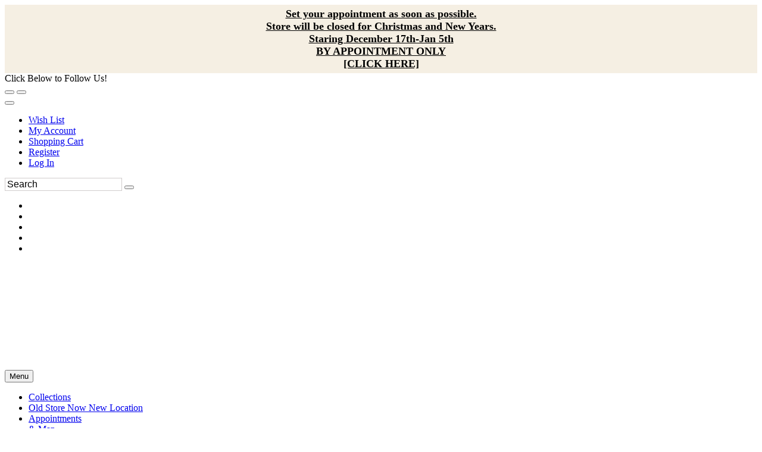

--- FILE ---
content_type: text/html; charset=UTF-8
request_url: https://www.tcarolyn.com/p19586791/montage-by-mon-cheri-122904.html
body_size: 36212
content:
<!DOCTYPE html>
<!--[if IE]><![endif]-->
<!--[if IE 8 ]><html dir="ltr" lang="en" class="ie8"><![endif]-->
<!--[if IE 9 ]><html dir="ltr" lang="en" class="ie9"><![endif]-->
<!--[if (gt IE 9)|!(IE)]><!-->

<html dir="ltr" class="ltr" lang="en">
<!--<![endif]-->
<head>
<meta charset="UTF-8" />
<meta name="viewport" content="width=device-width, initial-scale=1">    <TITLE>Montage by Mon Cheri 122904  T Carolyn Houston TX, Mother of the Bride and Groom, Formal Wear, Prom Dresses, Evening Dresses, Plus Sizes Gowns</TITLE>
    <base href="//www.tcarolyn.com" />
    <link rel="canonical" href="https://www.tcarolyn.com/p19586791/montage-by-mon-cheri-122904.html" />
    
<meta http-equiv="X-UA-Compatible" content="IE=edge">

<link rel="preconnect" href="https://fonts.googleapis.com">
<link rel="preconnect" href="https://fonts.gstatic.com" crossorigin>
<style>
    #mainslider .scrollingslide img {
        height: 700px !important;
        width:auto !important;
    }
   
</style>
            <link href="https://estylecdn.com/rdoassets/catalog/view/theme/pav_fashion/stylesheet/bootstrap.css" rel="stylesheet" />
        <!--    <link rel="stylesheet" href="https://estylecdn.com/ar/fontawesome/4.7/css/font-awesome.min.css">-->
        <link rel="stylesheet" href="https://estylecdn.com/ar/fontawesome/css/all.css"  crossorigin="anonymous">
    <link href="https://estylecdn.com/rdoassets/catalog/view/theme/pav_fashion/stylesheet/stylesheet.min.css" rel="stylesheet" onload="this.onload=null;this.rel='stylesheet'" />
<style>
    /* latin-ext */
@font-face {
  font-family: 'Nunito';
  font-display:swap;
  font-style: normal;
  font-weight: 300;
  src: local('Nunito Light'), local('Nunito-Light'), url(https://fonts.gstatic.com/s/nunito/v10/XRXW3I6Li01BKofAnsSUb-vISTs.woff2) format('woff2');
  unicode-range: U+0100-024F, U+0259, U+1E00-1EFF, U+2020, U+20A0-20AB, U+20AD-20CF, U+2113, U+2C60-2C7F, U+A720-A7FF;
}
/* latin */
@font-face {
  font-family: 'Nunito';
  font-display:swap;
  font-style: normal;
  font-weight: 300;
  src: local('Nunito Light'), local('Nunito-Light'), url(https://fonts.gstatic.com/s/nunito/v10/XRXW3I6Li01BKofAnsSUYevI.woff2) format('woff2');
  unicode-range: U+0000-00FF, U+0131, U+0152-0153, U+02BB-02BC, U+02C6, U+02DA, U+02DC, U+2000-206F, U+2074, U+20AC, U+2122, U+2191, U+2193, U+2212, U+2215, U+FEFF, U+FFFD;
}
</style>



    <link href="https://estylecdn.com/rdoassets/catalog/view/theme/pav_fashion/stylesheet/customize/ESC-White-With-Cream-Accents.css" rel="stylesheet" />
    <link rel="stylesheet"  href="https://estylecdn.com/ar/assetssty/12/escpavmod.min.css" />
            <script data-cfasync="false"  src="//ajax.googleapis.com/ajax/libs/jquery/1.12.4/jquery.min.js" ></script>

<script data-cfasync="false" src="//ajax.googleapis.com/ajax/libs/jqueryui/1.12.1/jquery-ui.min.js"></script>
<link rel="stylesheet" href="//ajax.googleapis.com/ajax/libs/jqueryui/1.12.1/themes/smoothness/jquery-ui.min.css">


<link rel="stylesheet"  type="text/css" href="https://estylecdn.com/ar/js/fancy2/jquery.fancybox.css?v=2.1.5">

<script data-cfasync="false">
    
    $.widget.bridge('uitooltip', $.ui.tooltip);
</script>
<!--<link rel="stylesheet" type="text/css" href="https://estylecdn.com/ar/js/cldzm/cloudzoom.css" />-->
<script data-cfasync="false"  src="https://estylecdn.com/ar/js/cldzm/cloudzoom.js"></script>
<script  data-cfasync="false" src="https://estylecdn.com/ar/js/fancy2/jquery.fancybox.min.js?v=2.1.5"></script>

<script data-cfasync="false" async  src="https://estylecdn.com/ar/js/jquery.invertImages.min.js"></script>

<script  data-cfasync="false" src="https://maxcdn.bootstrapcdn.com/bootstrap/3.1.1/js/bootstrap.min.js"></script>
<script  data-cfasync="false" async src="https://estylecdn.com/rdoassets/catalog/view/javascript/jquery/magnific/jquery.magnific-popup.min.js"></script>

<script  data-cfasync="false" async src="https://estylecdn.com/ar/assetssty/12/commoncomb.min.js" ></script>


<script data-cfasync="false">
    
    var btn = $.fn.button.noConflict() // reverts $.fn.button to jqueryui btn
    $.fn.btn = btn // assigns bootstrap button functionality to $.fn.btn
</script>

<script>
document.addEventListener("DOMContentLoaded", function() {
  var lazyImages = [].slice.call(document.querySelectorAll("img.lazy"));;

  if ("IntersectionObserver" in window && "IntersectionObserverEntry" in window && "intersectionRatio" in window.IntersectionObserverEntry.prototype) {
    let lazyImageObserver = new IntersectionObserver(function(entries, observer) {
      entries.forEach(function(entry) {
        if (entry.isIntersecting) {
          let lazyImage = entry.target;
          lazyImage.src = lazyImage.dataset.src;
          lazyImage.srcset = lazyImage.dataset.srcset;
          lazyImage.classList.remove("lazy");
          lazyImageObserver.unobserve(lazyImage);
        }
      });
    });

    lazyImages.forEach(function(lazyImage) {
      lazyImageObserver.observe(lazyImage);
    });
  }
});


document.addEventListener("DOMContentLoaded", function() {
  var lazyBackgrounds = [].slice.call(document.querySelectorAll(".lazy-background"));

  if ("IntersectionObserver" in window && "IntersectionObserverEntry" in window && "intersectionRatio" in window.IntersectionObserverEntry.prototype) {
    let lazyBackgroundObserver = new IntersectionObserver(function(entries, observer) {
      entries.forEach(function(entry) {
        if (entry.isIntersecting) {
          entry.target.classList.add("visible");
          lazyBackgroundObserver.unobserve(entry.target);
        }
      });
    });

    lazyBackgrounds.forEach(function(lazyBackground) {
      lazyBackgroundObserver.observe(lazyBackground);
    });
  }
});
</script>

    <style>
    .ui-slider { position: relative; text-align: left; }
    .ui-slider .ui-slider-handle { position: absolute; z-index: 2; width: 10px; height: 10px; cursor: default; }
    .ui-slider .ui-slider-range { position: absolute; z-index: 1; font-size: 12px; display: block; border: 0; background-position: 0 0; }
    .ui-slider-horizontal { height: 8px; }
    .ui-slider-horizontal .ui-slider-handle { top: -1px; margin-left: -2px; }
    .ui-slider-horizontal .ui-slider-range { top: 0; height: 100%; }
    .ui-slider-horizontal .ui-slider-range-min { left: 0; }
    .ui-slider-horizontal .ui-slider-range-max { right: 0; }
    
    .ui-slider-horizontal .ui-slider-handle {
        top: -6px;
        margin-left: -2px;
    }

    .ui-slider .ui-slider-handle {
        position: absolute;
        z-index: 2;
        width: 18px;
        height: 18px;
        cursor: default;
    }

    .ui-state-default, .ui-widget-content .ui-state-default{
        border: 1px solid #000000;
       
    }
    </style>
    <link rel="preload" href="https://cdnjs.cloudflare.com/ajax/libs/noUiSlider/15.6.0/nouislider.min.css" as="style" onload="this.rel='stylesheet'">
    <noscript><link rel="stylesheet" href="https://cdnjs.cloudflare.com/ajax/libs/noUiSlider/15.6.0/nouislider.min.css"></noscript>

 <script src="https://cdnjs.cloudflare.com/ajax/libs/noUiSlider/15.6.0/nouislider.min.js" defer></script>
    <script>
        jQuery(document).ready(function($) {
            var slider = document.getElementById('slider-rangeMOB');

            noUiSlider.create(slider, {
                start: [0, 6000],
                connect: true,
                range: {
                    'min': 0,
                    'max': 6000
                },
                format: {
                    to: function (value) {
                        return Math.round(value);
                    },
                    from: function (value) {
                        return Number(value);
                    }
                }
            });

            slider.noUiSlider.on('update', function(values, handle) {
                $('#amountMOB').val('$' + values[0] + ' - $' + values[1]);
            });

            slider.noUiSlider.on('start', function() {
                document.getElementById('priceFilterOnIdMOB').checked = true;
            });

            $('#amountMOB').val('$' + slider.noUiSlider.get()[0] + ' - $' + slider.noUiSlider.get()[1]);
        });
    </script>
<script data-cfasync="false">
    jQuery(function() {
                    jQuery( "#slider-range" ).slider({
                    range: true,
                    min: 0,
                    max: 6000,
                    values: [ 0, 6000 ],
                    slide: function( event, ui ) {
                            jQuery( "#amount" ).val( "$" + ui.values[ 0 ] + " - $" + ui.values[ 1 ] );
                    },
                    start: function(event, ui) {
                            document.getElementById('priceFilterOnId').checked=true;
                    }
            });
            jQuery( "#amount" ).val( "$" + jQuery( "#slider-range" ).slider( "values", 0 ) +
                    " - $" + jQuery( "#slider-range" ).slider( "values", 1 ) );
            
                    // jQuery( "#slider-rangeMOB" ).slider({
            //         range: true,
            //         min: 0,
            //         max: 6000,
            //         values: [ 0, 6000 ],
            //         slide: function( event, ui ) {
            //                 jQuery( "#amountMOB" ).val( "$" + ui.values[ 0 ] + " - $" + ui.values[ 1 ] );
            //         },
            //         start: function(event, ui) {
            //                 document.getElementById('priceFilterOnIdMOB').checked=true;
            //         }
            // });
            // jQuery( "#amount" ).val( "$" + jQuery( "#slider-rangeMOB" ).slider( "values", 0 ) +
            //         " - $" + jQuery( "#slider-rangeMOB" ).slider( "values", 1 ) );



            jQuery('.attChk').change(function() {
                if(jQuery(this).is(":checked")) {
                    jQuery(this).parent().parent().parent().prev().find('.attClear').html(" <a href='#' class=attClearBtn>Clear</a>");
                }
            });
            $(".filterToggle").click(function () {
                $header = $(this);
                $content = $header.next('div');
                $content.slideToggle(500, function () {
                    $("span.filterInd",$header).text(function () {
                        return $content.is(":visible") ? "-" : "+";
                    });
                });
            });
            $(".filterToggleCB").click(function () {
                $header = $(this).parent();
                $content = $header.next('div');
                $content.slideToggle(200, function () {
                    $("span.filterInd",$header).text(function () {
                        return $content.is(":visible") ? "-" : "+";
                    });
                });
            });
    });
    jQuery(document).on("click", ".attClearBtn", function (e) {
        e.preventDefault();
             jQuery(this).parent().parent().parent().next().find('.attChk').removeAttr('checked');

    });
</script>
<script data-cfasync="false">
    $(document).ready(function() {
        $('#myCarousel').carousel({
            interval: 4000
        });
        $('.subcattogglehead').on('click', function(e) {
            e.preventDefault();

            var $this = $(this);
            var $collapse = $this.closest('.accordion-group').find('.collapse');
            $collapse.collapse('toggle');
        });

        $('.accordion-body').find('.isCurrentCat').parent().parent().addClass('in');
        $('.accordion-body').find('.isCurrentCat').css('font-weight','bold');

        
    });

    
    $(document).on("click", ".rem-favorite", function (event) {    
        event.preventDefault();
        event.stopPropagation();
        var prodid = $(this).data('prodid');
       var thisVar=this;
        $.ajax({
           type: "POST",
           url: "cart.php",
           data: "submit=removewl2&id="+prodid,
           success: function(msg){

               if(msg==1){
                   
                        $(thisVar).parent().parent().parent().parent().parent().parent().prev('.mobile-title-sho-cart').slideUp();
                        $(thisVar).parent().parent().parent().parent().parent().parent().slideUp();
                   
               }
           }
        });
    });
    
    $(document).ready(function() {
        
        $('.add-favoriteDet').click(function(event){
                    event.preventDefault();
                    event.stopPropagation();
                    
                    var prodid = $(this).data('prodid');
                   
                    $(this).addClass("added");
                    
                    $.ajax({
                       type: "POST",
                       url: "cart.php",
                       data: "escsubmit=addtowl2&id="+prodid,
                       success: function(msg){

                           if(msg==1){
                              
                           }
                       }
                    });
             });
        $('.add-favoriteProdPage').click(function(event){
                    event.preventDefault();
                    event.stopPropagation();
                    
                    var prodid = $(this).data('prodid');
                   
                   //wishAddedProdPageButton
                   if($( this ).hasClass( "wishAddedProdPageButton" )){
                       window.location.href = "wishlist.php";
                   }else{
                       $(this).addClass("wishAddedProdPageButton");
                                               $(this).html('<i class="fa fa-heart addedProdPage"></i>On Wish List (Click to View)');
                                               $.ajax({
                           type: "POST",
                           url: "cart.php",
                           data: "escsubmit=addtowl2&id="+prodid,
                           success: function(msg){

                              if(msg==1){
                              
                           }
                           }
                        });
                    }
             });

        
        
        
        $( ".instockdeta" ).click(function(event){
            event.preventDefault();
            event.stopPropagation();
           
            return false;
            
        });
       // $( ".instockdeta" ).uitooltip();
       
             $( ".instockdet" ).uitooltip({
                content: function () {
                      htmlcontent=$("#inventory").clone();
                      //alert("got here");
                        return htmlcontent;
                    }
                    ,
                    position: { my: "left top+15", at: "left bottom", collision: "none" }
              });
        if($(window).width()<768){
              $( ".instockdet" ).uitooltip('disable');
        }
            
         jQuery(".variousFancyBox").fancybox({
            maxWidth: 1200,
            maxHeight: 800,
            fitToView: false,
            width: '95%',
            height: '80%',
            autoSize: false,
            closeClick: false,
            openEffect: 'none',
            closeEffect: 'none'
        });
         jQuery(".variousFancyBoxWL").fancybox({
            maxWidth: 1200,
            maxHeight: 800,
            fitToView: false,
            width: '100%',
            height: '90%',
            autoSize: false,
            closeClick: false,
            openEffect: 'none',
            closeEffect: 'none',
            scrolling: 'auto'
        });
        
        
        jQuery('#myFancyCloudZoom').bind('click',function(){

        if(jQuery(document).width()>479){
            
            var cloudZoom = $(this).data('CloudZoom');  // On click, get the Cloud Zoom object
            cloudZoom.closeZoom();

            $.fancybox.open(cloudZoom.getGalleryList(),{

                fitToView	: false,
                width		: '95%',
                height		: '95%',
                autoSize	: false,
                closeClick	: true,
                openEffect	: 'none',
                closeEffect	: 'none',
                autoResize      : true,
                autoWidth       : true,
                maxWidth        : '100%'
            });
            return false;
            
        }
            
        });
    });
    CloudZoom.quickStart();
    $.extend($.fn.CloudZoom.defaults, {
            touchStartDelay: 150
        });
        
        
        function popUp(URL, w, h) {
            day = new Date();
            id = day.getTime();
            eval("page" + id + " = window.open(URL, '" + id + "', 'toolbar=0,scrollbars=1,location=0,statusbar=0,menubar=0,resizable=1,width="+ w +",height=" + h +",left = 200,top = 200');");
        }
        function showPopUp()
        {
            document.getElementById("dialogue").style.display = "";
            document.getElementById("overlay").style.display = "";
        }
        function hidePopUp()
        {
            document.getElementById("dialogue").style.display = "none";
            document.getElementById("overlay").style.display = "none";
        }

        $(document).on("mouseenter", ".thprodimg", function () {
               altimg=$(this).attr('data-altimg');
               //alert(altimg);
               if(altimg!=""){
                   lastsrc=$(this).attr('src');
                   $(this).attr('src',altimg).fadeTo();
               }else{
                   lastsrc="";
               }
       }).on("mouseleave", ".thprodimg", function () {
              // mainimg=$(this).parent().children('a').children('img').attr('src');
              // alert(mainimg);
           if(lastsrc!=""){
               $(this).attr('src',lastsrc).fadeTo();
           }
       });



       

       




</script>

<style>
         
      body{
        background-position-y: 52px;
    }
    
    .h1featuredstyles .product-block .image, .h1h1showcatpromo .product-block .image{
            display: flex;
            justify-content: center;
    }
    
    @media screen and (max-width: 767px) {
        .featuredprodimg{
         width:100%;
        }

        .thprodimg.thprodimgSM{
         max-width:none;
         height:258px;
        }

         .tViewSmall{
            
             max-height:  388px; 
        }
        
        .tViewSmall .product-block .product-meta .warp-info {
           margin: 7px 0px -11px 0px;
        }
       
       .tViewSmall .product-block .product-action {
            bottom: auto;
            top: -118px;
            border-bottom: 0;
        }
        
        .tViewSmall .wishlist-compare .wishlist {
            left: 168%;
            position: relative;
            color: #c2c0c0;
            top: -22px;
        }
        
        .tViewSmall .swiper-button-next {
            position: absolute;
            top: 69px;
            width: 25px;
            height: 24px;
            right: 2px;
        }
        
        .tViewSmall .swiper-button-prev{
            
             top: 69px;
            width: 25px;
            height: 24px;
            left: 2px;
        }
        
        
        .tViewSmall .color-preview.swiperSM {
            width: 95px;
        }
        
        .tViewSmall .product-block .name {
            font-size: 13px;
        }
    }
    @media screen and (min-width: 768px) {
     .featuredprodimg{
      max-width:none;
      height:408px;
     }
   
     .thprodimg{
      max-width:none;
      height:389px;
     }
      .thprodimg.thprodimgLG{
         height:556px;
     }
     
      .tViewSmall{
           
             max-height: 583px;  /* max-height: 388px; */
        }
    
    }
    
    
     @media screen and (min-width: 991px) {
     .thprodimg{
      max-width:none;
      height:389px;
     }
     .thprodimg.thprodimgLG{
         height:556px;
     }
     
      .tViewSmall{
            
             max-height: 583px;  /* max-height: 388px; */
        }
    }
    
    @media screen and (min-width: 1200px) {
     .thprodimg{
      max-width:none;
      height:389px;
     }
     
     
     .thprodimg.thprodimgLG{ 
         height:700px;
     }
     
      
        .tViewSmall{
            width:32.2%;
             max-height: 583px;  /* max-height: 388px; */
        }
   
     
     
    }
    
    
    .layerslider-wrapper{
     max-width:1170px;
    }
    
    
    a.img.imglandscape img {
        width: 100%;
        height: auto;
    } 
    
     html, body {
        max-width: 100% !important;
        overflow-x: hidden !important;
    }

    .search input.form-control::placeholder {
        color: #000000; 
        opacity: 1; 
    }
    .search input.form-control {
    
        border: 1px solid #d0cccc;
    }

    
</style>
        <link rel="stylesheet" href="https://cdnjs.cloudflare.com/ajax/libs/Swiper/4.5.0/css/swiper.min.css">
        <script src="https://cdnjs.cloudflare.com/ajax/libs/Swiper/4.5.0/js/swiper.min.js"></script>
        <link rel="stylesheet" type="text/css" href="https://estylecdn.com/ar/slickmodal/css/slickModal.min.css" media="screen" />
    <style> .slickModal .close { opacity:1 !important; } </style>
   
 <script type="text/javascript" src="https://www.estylecdn.com/ar/js/jquery.touchSwipe.min.js"></script>
<script>
    $.fn.exists = function () {
    return this.length !== 0;
}

  $(function(){      
      
      $('.color3swatch div').tooltip({show: {effect:"none", delay:0}});
      
//Enable swiping...
            $("#myFancyCloudZoom").swipe( {
                    //Generic swipe handler for all directions
                    swipe:function(event, direction, distance, duration, fingerCount, fingerData) {
                            if (direction == "left") {
                                if($( ".cloudzoom-gallery-active" ).parent().next(".carouselCrop").find("img").exists()){
                                            $( ".cloudzoom-gallery-active" ).parent().next(".carouselCrop").find("img").trigger( "click" );
                                        }else{
                                            $( ".cloudzoom-gallery-active" ).parent().parent().parent().next(".item").find(".carouselCrop").first().find("img").trigger( "click" );
                                        }
                                          
                                            
                                            
                            }
                            if (direction == "right") {
                                 if($( ".cloudzoom-gallery-active" ).parent().prev(".carouselCrop").find("img").exists()){
                                            $( ".cloudzoom-gallery-active" ).parent().prev(".carouselCrop").find("img").trigger( "click" );
                                        }else{
                                            $( ".cloudzoom-gallery-active" ).parent().parent().parent().prev(".item").find(".carouselCrop").last().find("img").trigger( "click" );
                                        }       
                                            
                            }			
                          
                    },
                    //Default is 75px, set to 0 for demo so any distance triggers swipe
               threshold:50,
               allowPageScroll:"vertical"
            });
            
 });
  </script>
                           
 <script>
//    $("form").submit(function(e) {
//
//        var ref = $(this).find("[required]");
//
//        $(ref).each(function(){
//            if ( $(this).val() == '' )
//            {
//                alert("Please choose an option from each required dropdown.");
//
//                $(this).focus();
//
//                e.preventDefault();
//                return false;
//            }
//        });  return true;
//    });
    </script>
    <meta name="description" content="Montage by Mon Cheri 122904  The perfect touch of classic and sexy. This embroidered metallic ribbon fit and flare gown features a plunging V-Neckline. Detachable strap" >
    <meta name="keywords" content="Montage by Mon Cheri 122904   " >
    <meta property="og:image" content="https://www.estylecdn.com/manufcols/moncheri/socialoccasions-current/zoomalt/122904_champagne_a.jpg" />    
        
        <style>
    
    .relatedloader{
        display:none;
    }
    .relatedloader{
        display:none;
        height:200px;
        border: 1px solid #cccccc;
        padding-top:70px;
        text-align:center;
        width:100%;
    }
    
    .hidden {
        display: none;
      }

      .visually-hidden {
        position: absolute;
        overflow: hidden;
        clip: rect(0 0 0 0);
        height: 1px;
        width: 1px;
        margin: -1px;
        padding: 0;
        border: 0;
      }
      #error-message{
          color:red;
          font-size:14px;
      }

    
</style>
<script language="javascript" type="text/javascript">
    
   
    
    var inventory={};
inventory['10']={}
inventory['10']['navy blue']=1;
inventory['12']={}
inventory['12']['navy blue']=1;
inventory['14']={}
inventory['14']['navy blue']=1;
inventory['16']={}
inventory['16']['navy blue']=1;
inventory['16']['stone']=1;
inventory['18']={}
inventory['18']['navy blue']=1;
inventory['18']['stone']=1;
inventory['20']={}
inventory['20']['navy blue']=1;
inventory['20']['stone']=1;
inventory['4']={}
inventory['4']['navy blue']=1;
inventory['6']={}
inventory['6']['navy blue']=1;
inventory['8']={}
inventory['8']['navy blue']=1;
inventory['18W']={}
inventory['18W']['stone']=1;
inventory['20W']={}
inventory['20W']['stone']=1;
var inventoryByColor={};
inventoryByColor['navy blue']={}
inventoryByColor['navy blue']['10']=1;
inventoryByColor['navy blue']['12']=1;
inventoryByColor['navy blue']['14']=1;
inventoryByColor['navy blue']['16']=1;
inventoryByColor['navy blue']['18']=1;
inventoryByColor['navy blue']['20']=1;
inventoryByColor['navy blue']['4']=1;
inventoryByColor['navy blue']['6']=1;
inventoryByColor['navy blue']['8']=1;
inventoryByColor['stone']={}
inventoryByColor['stone']['16']=1;
inventoryByColor['stone']['18']=1;
inventoryByColor['stone']['18W']=1;
inventoryByColor['stone']['20']=1;
inventoryByColor['stone']['20W']=1;
var inventorySt={};
var inventoryDed={};

var inventoryDates={};
inventoryDates['10']={}
inventoryDates['10']['navy blue']="January 17, 2026";
inventoryDates['12']={}
inventoryDates['12']['navy blue']="January 17, 2026";
inventoryDates['14']={}
inventoryDates['14']['navy blue']="January 17, 2026";
inventoryDates['16']={}
inventoryDates['16']['navy blue']="January 17, 2026";
inventoryDates['16']['stone']="January 17, 2026";
inventoryDates['18']={}
inventoryDates['18']['navy blue']="January 17, 2026";
inventoryDates['18']['stone']="January 17, 2026";
inventoryDates['20']={}
inventoryDates['20']['navy blue']="January 17, 2026";
inventoryDates['20']['stone']="January 17, 2026";
inventoryDates['4']={}
inventoryDates['4']['navy blue']="January 17, 2026";
inventoryDates['6']={}
inventoryDates['6']['navy blue']="January 17, 2026";
inventoryDates['8']={}
inventoryDates['8']['navy blue']="January 17, 2026";
inventoryDates['18W']={}
inventoryDates['18W']['stone']="January 17, 2026";
inventoryDates['20W']={}
inventoryDates['20W']['stone']="January 17, 2026";

 
 function validateform20(e){
     
      var errorCount = 0;
           
            if(jQuery('#sizeMenu').val()===''){

                errorCount++;
            } 

            if(jQuery('#colorMenu').val()=='' && jQuery('input[name="color"]:checked').length === 0){

                errorCount++;
            } 

//            if (errorCount > 0) {
//                alert('Please select a Size and Color');
//                e.preventDefault();
//                e.stopPropagation();
//                return false;
//            }
            
            
            if (errorCount > 0) {
                const errorMessageElement = document.getElementById('error-message');
                errorMessageElement.textContent = 'Please select a Size and Color';
                errorMessageElement.classList.remove('hidden', 'visually-hidden');

                setTimeout(() => {
                    errorMessageElement.classList.add('hidden', 'visually-hidden');
                }, 5000);

                e.preventDefault();
                e.stopPropagation();
                return false;
            }
            
            
            var required = jQuery('.prodOption select[required]'); // change to [required] if not using true option as part of the attribute as it is not really needed.
             var error = false;

            for(var i = 0; i <= (required.length - 1);i++)
            {
                if(required[i].value == '') // tests that each required value does not equal blank, you could put in more stringent checks here if you wish.
                {
                    required[i].style.backgroundColor = 'rgb(255,155,155)';
                    error = true; // if any inputs fail validation then the error variable will be set to true;     
                    console.log('error set to true on i='+i);
                }
            }

            if(error) // if error is true;
            {
//                alert('Please make a selection for each drop down menu.');
//                e.preventDefault();
//                e.stopPropagation();
//                return false; // stop the form from being submitted.

                    const errorMessageElement = document.getElementById('error-message');
                    errorMessageElement.textContent = 'Please make a selection for each drop down menu.';
                    errorMessageElement.classList.remove('hidden', 'visually-hidden');

                    setTimeout(() => {
                        errorMessageElement.classList.add('hidden', 'visually-hidden');
                    }, 5000);

                    e.preventDefault();
                    e.stopPropagation();
                    return false;

            }else{
                return true;
            }
     
     
 }

 function validateform(e){
     
      var errorCount = 0;
      e.preventDefault();
      e.stopPropagation();
      
            if(jQuery('#sizeMenu').val()===''){
                errorCount++;
            } 

            if(jQuery('#colorMenu').val()=='' && jQuery('input[name="color"]:checked').length === 0){
                errorCount++;
            } 
            
//            if (errorCount > 0) {
//                alert('Please select a valid Size and Color');
//                e.preventDefault();
//                e.stopPropagation();
//                return false;
//            }

            if (errorCount > 0) {
                const errorMessageElement = document.getElementById('error-message');
                errorMessageElement.textContent = 'Please select a Size and Color';
                errorMessageElement.classList.remove('hidden', 'visually-hidden');

                setTimeout(() => {
                    errorMessageElement.classList.add('hidden', 'visually-hidden');
                }, 25000);

                e.preventDefault();
                e.stopPropagation();
                return false;
            }
            
            var required = jQuery('.prodOption select[required]'); // change to [required] if not using true option as part of the attribute as it is not really needed.
             var error = false;

            for(var i = 0; i <= (required.length - 1);i++)
            {
                if(required[i].value == '') // tests that each required value does not equal blank, you could put in more stringent checks here if you wish.
                {
                    required[i].style.backgroundColor = 'rgb(255,155,155)';
                    error = true; // if any inputs fail validation then the error variable will be set to true;     
                    console.log('error set to true on i='+i);
                }
            }

            if(error) // if error is true;
            {
                const errorMessageElement = document.getElementById('error-message');
                    errorMessageElement.textContent = 'Please make a selection for each drop down menu.';
                    errorMessageElement.classList.remove('hidden', 'visually-hidden');

                    setTimeout(() => {
                        errorMessageElement.classList.add('hidden', 'visually-hidden');
                    }, 5000);

                    e.preventDefault();
                    e.stopPropagation();
                    return false;
            }else{
                return true;
            }
     
     
 }
 
function is_available(size,color,inventory){
   // console.log('size:'+size+' color: '+color);
   // console.log(inventory);
    
    pieces=size.split('|');
    
    size=pieces[0];
    //console.log('size2:'+size+' color: '+color);
   // if(Array.isArray(inventory[size])){
    
        if(inventory[size][color.toLowerCase()]>0){
           return true;
        }else{
            //console.log('fork1');
           return false;
        }
    
   // }else{
  //      console.log('fork2');
   //     return false;
        
   // }
     
}
 
  $(document).on("click touchstart", "#button-cart", function (e) {
   var validated=false;
   validated=validateform(e);
   if(validated){
        jQuery('#cartForm').submit();
   }
});
  jQuery(document).ready(function(){   
    
//     jQuery( ".instockdet" ).tooltip({
//                content: function () {
//                      htmlcontent=jQuery("#inventory").clone();
//                      alert("got here");
//                        return htmlcontent;
//                    }
//              });
// 


    $('.instockdetnoa').click(function(e) {
        e.preventDefault();
        $('#desctab').removeClass('active');
        $('#tab-description').removeClass('active');
        $('#itemavltab').addClass('active');
        $('#tab-instock').addClass('active');
        $('html, body').animate({
          scrollTop: $('#itemavltab').offset().top
        }, 500);
    });


        
     $.ajax({
        type:'GET',
        url: 'detail.php?related=1&ProdId=19586791', 
        beforeSend: function() { $('.relatedloader').show(); },
//        complete: function() { $('.relatedloader').hide(); }
        success:function(data){
            if(data != ""){
                loading = false;
                $("#related").html(data);
            }
        }
    });
    
        
                      
                        
                $.widget( "custom.iconselectmenu", $.ui.selectmenu, {
                  _renderItem: function( ul, item ) {
                    var li = $( "<li>" ),
                      wrapper = $( "<div>", { text: item.label } );

                    if ( item.disabled ) {
                      li.addClass( "ui-state-disabled" );
                    }

                    $( "<span>", {
                      style: item.element.attr( "data-style" ),
                      "class": "ui-icon " + item.element.attr( "data-class" )
                    })
                      .appendTo( wrapper );

                    return li.append( wrapper ).appendTo( ul );
                  }
                });



                $( "#colorMenu" )
                  .iconselectmenu()
                  .iconselectmenu( "menuWidget")
                    .addClass( "ui-menu-icons avatar" );



                jQuery( "#colorMenu" ).on( "iconselectmenuchange", function( event, ui ) {
                    
                    if(jQuery('#sizeMenu').val()!=='' && (jQuery('#colorMenu').val()!=='' || jQuery('input[name="color"]:checked').length !== 0)){
                          
                    var keycolor=jQuery('#colorMenu').val();
                    var rawId = jQuery('#sizeMenu').val();
                    
                    id=rawId.replace(/\|[0-9]+/g,'');
                    var options ="";
                    var arrst=inventorySt[id];
                    
                    var arrded=inventoryDed[id];
                    
                    keycolor=keycolor.toLowerCase();
                   
                    if(isset(arrst) && arrst[keycolor]>0){
                                                jQuery('#stockmsg').html(toTitleCase(keycolor)+' / Size '+id+' in stock* and ships in 4-5 working days!');
                        jQuery('#stockinfocart').val(toTitleCase(keycolor)+' / Size '+id+' in stock* and ships in 4-5 working days!');
                                            }else if(isset(arrded) && arrded[keycolor]>0){
                                                jQuery('#stockmsg').html(toTitleCase(keycolor)+' / Size '+id+' quick ships* in 6-8 days! From Manufacturer<br>(may not be available to try on in warehouse)');
                        jQuery('#stockinfocart').val(toTitleCase(keycolor)+' / Size '+id+' quick ships* in 6-8 days! From Manufacturer<br>(may not be available to try on in warehouse)');
                                            }else{
                        
                        if(isset(inventoryDates[id]) && isset(inventoryDates[id][keycolor])){
                                                    }else{
                            
                                                            jQuery('#stockmsg').html('<span class=mess-outofstock>'+toTitleCase(keycolor)+' / Size '+id+' out of stock, may be able to order. email to verify. <a href="./p19586791/montage-by-mon-cheri-122904.html?related=1#related">Click for similar styles you can order today</a></span>');
                                jQuery('#stockinfocart').val('<span class=mess-outofstock>'+toTitleCase(keycolor)+' / Size '+id+' out of stock, may be able to order. email to verify. <a href="./p19586791/montage-by-mon-cheri-122904.html?related=1#related">Click for similar styles you can order today</a></span>');
                            
                                                     }
                        
                    }
                    
                }
                    
                    
                } );
                
                
                
                
                jQuery("#sizeMenu").change(function() {
                
                if(jQuery('#sizeMenu').val()!=='' && (jQuery('#colorMenu').val()!=='' || jQuery('input[name="color"]:checked').length !== 0)){
                          
                    var keycolor=jQuery('#colorMenu').val();
                    var rawId = jQuery('#sizeMenu').val();
                    
                    id=rawId.replace(/\|[0-9]+/g,'');
                    var options ="";
                    var arrst=inventorySt[id];
                    
                    var arrded=inventoryDed[id];
                    
                    keycolor=keycolor.toLowerCase();
                   
                    if(isset(arrst) && arrst[keycolor]>0){
                                                jQuery('#stockmsg').html(toTitleCase(keycolor)+' / Size '+id+' in stock* and ships in 4-5 working days!');
                        jQuery('#stockinfocart').val(toTitleCase(keycolor)+' / Size '+id+' in stock* and ships in 4-5 working days!');
                                            }else if(isset(arrded) && arrded[keycolor]>0){
                                                jQuery('#stockmsg').html(toTitleCase(keycolor)+' / Size '+id+' quick ships* in 6-8 days! From Manufacturer<br>(may not be available to try on in warehouse)');
                        jQuery('#stockinfocart').val(toTitleCase(keycolor)+' / Size '+id+' quick ships* in 6-8 days! From Manufacturer<br>(may not be available to try on in warehouse)');
                                            }else{
                        
                        if(isset(inventoryDates[id]) && isset(inventoryDates[id][keycolor])){
                                                    }else{
                            
                                                        jQuery('#stockmsg').html('<span class=mess-outofstock>'+toTitleCase(keycolor)+' / Size '+id+' out of stock, may be able to order. email to verify. <a href="./p19586791/montage-by-mon-cheri-122904.html?related=1#related">Click for similar styles you can order today</a></span>');
                            jQuery('#stockinfocart').val('<span class=mess-outofstock>'+toTitleCase(keycolor)+' / Size '+id+' out of stock, may be able to order. email to verify. <a href="./p19586791/montage-by-mon-cheri-122904.html?related=1#related">Click for similar styles you can order today</a></span>');
                            
                                                      }
                        
                    }
                    
                }
               
             

                if(jQuery('#sizeMenu').val()!==''){
                

                    jQuery.ajax({
                      type: "GET",
                      url: "./index.php",
                      data: { action: "saveSize", sizeToSave:jQuery('#sizeMenu').val() }
                    }).done(function( msg ) {
                        //load alt styles
                    });

           
                }
               
            });
            
                        
            
         
            
            
            
        
    });
    
    
function update_avail_display(pSizeId,colorName,inventory,inventoryByColor){
    
    console.log('sizeid selected: '+pSizeId); 

    id=pSizeId; //.replace(/\|[0-9]+/g,'');

    var arr=inventory[id];

    console.log(arr);
    jQuery.each(arr, function(keycolor,qty) {

         //options=options + "<option value='"+keycolor+"'>"+keycolor+"</option>";
     });


    if(jQuery("#colorList3 li").length > 0) {

       jQuery("#colorList3 li").each(function(){

           //var current = $(this);
           currentColorName=jQuery(this).find('.color3swatch').data( "colorname" ).toLowerCase();

           console.log(currentColorName);

           if((currentColorName in arr)) {
               jQuery(this).find('.color3swatch').removeClass('notavail');
               //jQuery(this).find('.color3swatch').removeClass('notavaildark');
               //jQuery(this).find('.color3swatch div').html("&nbsp;");
            }else{
                //if(jQuery(this).find('.color3swatch').hasClass('nophoto')){
                   // jQuery(this).find('.color3swatch').addClass('notavaildark');
               // }else{
                    jQuery(this).find('.color3swatch').addClass('notavail');
               // }

                //jQuery(this).find('.color3swatch div').html("X");
           }
       });


    }
    
    if(colorName.toLowerCase() in inventoryByColor){
        var arrColor=inventoryByColor[colorName.toLowerCase()];
        console.log('colorname: '+colorName);
        console.log(arrColor);
        console.log('inv by color:');
        console.log(inventoryByColor);

        if(jQuery("#sizeList3 li").length > 0) {

           jQuery("#sizeList3 li").each(function(){

               //var current = $(this);
               currentSizeName=jQuery(this).find('.size3btn').data( "sizename" ).toString();

               console.log(currentSizeName);

               if((currentSizeName in arrColor)) {
                   jQuery(this).find('.size3btn').removeClass('sizenotavail');
                   
                  // jQuery(this).find('.size3btn span').html("&nbsp;");
                }else{
                   
                        jQuery(this).find('.size3btn').addClass('sizenotavail');
                   

                   // jQuery(this).find('.size3btn span').html("X");
               }
           });


        }
    }else{
        console.log(colorName.toLowerCase() + ' was not in inventoryByColor');   
     
        jQuery("#sizeList3 li").each(function(){

               //var current = $(this);
               currentSizeName=jQuery(this).find('.size3btn').data( "sizename" ).toString();

               //console.log(currentSizeName);

                jQuery(this).find('.size3btn').addClass('sizenotavail');
                   

                   // jQuery(this).find('.size3btn span').html("X");
        });    
     
    }
    
}
    
function toTitleCase(str)
{
    return str.replace(/\w\S*/g, function(txt){return txt.charAt(0).toUpperCase() + txt.substr(1).toLowerCase();});
} 
function isset ()
{
   
    // *     example 1: isset( undefined, true);
    // *     returns 1: false
    // *     example 2: isset( 'Kevin van Zonneveld' );
    // *     returns 2: true

  var a = arguments,
    l = a.length,
    i = 0,
    undef;

  if (l === 0)
  {
    throw new Error('Empty isset');
  }

  while (i !== l)
  {
    if (a[i] === undef || a[i] === null)
    {
      return false;
    }
    i++;
  }
  return true;
}
    </script>

    <style>
        .fa-tag{
            color:#999999;
        }
        #invItems li b{ font-size:14px; font-weight:900; }
        div.ui-tooltip {
            max-width: 800px;
        }

 /* select with custom icons */
    .ui-selectmenu-menu .ui-menu.customicons .ui-menu-item-wrapper {
      padding: 0.5em 0 0.5em 3em;
    }
    .ui-selectmenu-menu .ui-menu.customicons .ui-menu-item .ui-icon {
      height: 24px;
      width: 24px;
      top: 0.1em;
    }
   
 
    /* select with CSS avatar icons */
    option.avatar {
      background-repeat: no-repeat !important;
      padding-left: 20px;
    }
    .avatar .ui-icon {
      background-position: left top;
    }
    
    .ui-state-active .ui-icon, .ui-button:active .ui-icon {
        background-image: none;
    }

    .ui-icon, .ui-widget-content .ui-icon {
        background-image: none;
    }

    .ui-selectmenu-button.ui-button {

    padding-right:.2em;
    }

    .ui-selectmenu-button.ui-button {

        width: 84%;
        padding-top: 7px;
        padding-bottom: 7px;
        background-image:none;
        background-color:#fff !important;
        border: 1px solid #ededed;
        font-family: 'Noticia Text', serif;
        color:#666666;
        font-size:13px;
    }

    select#sizeMenu {
        width: 84%;
    }
    #colorMenu-button{
        background-color:#fff;
        border-bottom-right-radius:0px;
        border-bottom-left-radius:0px;
        border-top-right-radius:0px;
        border-top-left-radius:0px;
    }
    
    #sizeMenu,#colorMenu,.ui-selectmenu-text,select:focus{
    font-size:16px;
    }
    #colorMenu-menu li div {
        padding-left: 3em !important;
    font-size:16px;
    }

    #colorMenu-menu .ui-icon {
        width: 20px;
        height: 20px;
    }

    #colorMenu-menu .ui-menu-item{
    line-height: 30px;
    }

    @media (max-width: 480px)
    {
      #sizeListA label, #colorListB label, #colorListA label{
    width:100%;
    }
    select#sizeMenu,select#colorMenu{
    width:100%;
    }

    .ui-selectmenu-button.ui-button {
    width: 100%;
    }
    
    #sizeMenu,#colorMenu,.ui-selectmenu-text,.prodOption select,select:focus{
        font-size:16px;
    }
    
    
    }

    
    
    .optsMenu.input-sm{
        height:39px !important;
    }
    
        
    .stage{
        width: 100%;

        text-align: center;
      }
      
    @media (max-width: 768px){
        
        .product-info .image {
            position: relative;
            margin-bottom: 3px;
            text-align: center;
        }
    
        .stage{
           width: 100%;

           text-align: center;
        }
        
        .swipe{
            font-family:Arial, Helvectica, sans-serif;
            font-size:11px;
            color:#999999;
        }
  
    }
    
        
    
</style>
</head>
<body class="main-menu-fixed product-product-46 page-product layout-fullwidth ">

    
        
           
        
<style>
/*    .aria-instructions, .aria-instructions a, .aria-instructions a:visited, .aria-instructions a:active, .aria-instructions a:focus{ 
        background-color: white;
        display:none; 
        color: black;
        font-size: 16px;
        font-family: Times New Roman, serif;
    }*/
    .aria-instructions, .aria-instructions a, .aria-instructions a:visited, .aria-instructions a:active, .aria-instructions a:focus {
    background-color: white;
    /* display: none; */ /* Remove this line */
    color: black;
    font-size: 16px;
    font-family: Times New Roman, serif;

    /* Add the following styles for off-screen positioning */
    position: absolute;
    left: -9999px;
    top: auto;
    width: 1px;
    height: 1px;
    overflow: hidden;
}

/* Add the following styles to make the skip links visible when they are focused */
.aria-instructions a:focus {
    position: static;
    width: auto;
    height: auto;
    overflow: visible;
    left: 0;
    top: 0;
}
/* Add the following styles for the visible class */
.aria-instructions.visible, .aria-instructions.visible a {
    position: static;
    left: 0;
    top: 0;
    z-index: 1000;
    width: auto;
    height: auto;
    overflow: visible;
    padding: 4px;
    border: 1px solid black;
    background-color: white;
}
</style>
<script>
  $(document).ready(function () {
    var firstTab = true;

    // Check if element with ID "topbar" exists
    const topbar = document.getElementById('topbar');
    const skipToNav = document.getElementById('skip-to-nav');

    if (!topbar && skipToNav) {
      skipToNav.setAttribute('href', '#topbarcustom');
    }

    $(document).on("keydown", function (event) {
        if (event.keyCode === 9 && firstTab) {
            $(".aria-instructions").show();
            $(".color-preview").hide();
            $(".aria-instructions").addClass("visible");
            event.preventDefault();
            document.getElementById("skip-to-main").focus();
            firstTab = false;
            
            // Create new style tag
            let style = document.createElement('style');
            style.type = 'text/css';
            style.innerHTML = `
            :focus {
                
                outline: 2px solid #007bff;
                border: 2px solid #007bff;
            }`;
            document.getElementsByTagName('head')[0].appendChild(style);
            
            
        }
    });


     

    addSkipLinkEventListeners();

    function addSkipLinkEventListeners() {
        var skipToMainLink = document.getElementById("skip-to-main");
        var skipToNavLink = document.getElementById("skip-to-nav");
        var skipToFooterLink = document.getElementById("skip-to-footer");

        skipToMainLink.addEventListener("click", skipToMainContent);
        skipToMainLink.addEventListener("keydown", function (event) {
            if (event.key === "Enter") {
                skipToMainContent(event);
            }
        });

        skipToNavLink.addEventListener("click", skipToMainNavigation);
        skipToNavLink.addEventListener("keydown", function (event) {
            if (event.key === "Enter") {
                skipToMainNavigation(event);
            }
        });

        skipToFooterLink.addEventListener("click", skipToFooter);
        skipToFooterLink.addEventListener("keydown", function (event) {
            if (event.key === "Enter") {
                skipToFooter(event);
            }
        });
    }

    function skipToMainContent(event) {
        event.preventDefault();
        var mainContent = document.getElementById("sidebar-main");
        mainContent.focus();
        firstTab = false;
    }

    function skipToMainNavigation(event) {
        event.preventDefault();
        var mainNavigation = document.getElementById(topbar ? "topbar" : "topbarcustom");        
        mainNavigation.focus();
        firstTab = false;
    }

    function skipToFooter(event) {
        event.preventDefault();
        var topTitle1 = document.getElementById("topTitle1div");
        topTitle1.focus();
        firstTab = false;
    }
  });
</script>  
<div  class="row-offcanvas row-offcanvas-left">
      <div id="page"> 
      <a id="skip-to-main" class="aria-instructions" href="#sidebar-main">Skip to Main Content&nbsp; &nbsp;</a>
      <a id="skip-to-nav" class="aria-instructions" href="#topbar"> Skip to Main Navigation&nbsp; &nbsp;</a>
      <a id="skip-to-footer" class="aria-instructions" href="#footer"> Skip to General Info Footer</a>
               
      
      
       

  
<style>
    #topNotice .inner{
        background-color:#f5efe3;
        color:#000000;
        font-size:18px;
        padding-top:5px; padding-bottom:5px;
        font-weight:bold;
        text-align:center;
        
    }
    #topNotice .inner a{
        color:#000000;
    }
    
</style>

        <div id="topNotice">    
          <div class="inner">
              <div class="container">
                <div class="row ">
                  <div class="col-lg-12 col-md-12 col-sm-12 col-xs-12 editable" id="h1topNotice-h1topnotice_url-h1topnotice_expdate-h1topNoticeBgcolor-h1topNoticeFontcolor-h1topNoticeFontsize"><a href="https://www.tcarolyn.com/t8/appointmentsbr-map.html">Set your appointment as soon as possible.<br>Store will be closed for Christmas and New Years.<br>Staring December 17th-Jan 5th<br> BY APPOINTMENT ONLY<BR>[CLICK HERE]</a>                                    </div>
                  
                <!-- end --> 

              </div>
              <!-- end inner --> 
            </div>
          </div>
      </div>
        

        
              
      
      <div id="superHeader">    
          <div class="inner">
              <div class="container">
                <div class="row ">
                  <div class="col-lg-6 col-md-6 col-sm-6 col-xs-12 editable" id="h1extraTopText"></div>
                                    <div class="col-lg-6 col-md-6 col-sm-6 col-xs-12 editable" id="h1extraTopTextRight">Click Below to Follow Us!</div>
                <!-- end --> 

              </div>
              <!-- end inner --> 
            </div>
          </div>
      </div>
    <!-- header -->
    <nav tabindex="-1"  id="topbar" aria-label="Main top navigation">
    
      <div class="inner">
        <div class="container">
            
          <div class="row ">
            <div class="col-lg-6 col-md-6 col-sm-5 col-xs-6">                <div class=" pull-left header-right">
                <div id="cart">
                                      <button aria-label="Go to Shopping Cart" onclick="location.href='cart.php';" type="button" data-toggle="dropdown" data-loading-text="Loading..." class="btn btn-inverse btn-block btn-lg dropdown-toggle"> 
                     <i class="fa fa-shopping-cart icon-cart pull-left"></i> </button>
                  <button aria-label="Go to Wish List" onclick="location.href='wishlist.php';" type="button" data-toggle="dropdown" data-loading-text="Loading..." class="btn btn-inverse btn-block btn-lg dropdown-toggle"> 
                  
                    <i class=" fa fa-heart icon-cart pull-left"></i>                      
                  </button>
                </div>
              </div>
<!--              <div class="currency pull-left">
              </div>-->
<style>
    .fa-user-circle{
        font-size:16px; color:#969696
    }
</style>
              <div class="myaccount pull-left">
                <div class="btn-group ">
                  <button aria-label="Go to the Account Overview Page" type="button" class=" btn-dropdown dropdown-toggle" data-toggle="dropdown"> <span>
                      <i class="fas fa-user-circle" style="" aria-hidden="true"></i></span> 
<!--                      <span class="fa fa-angle-down"></span> -->
                  </button>
                                       <ul class="dropdown-menu" role="menu">
                    <li role="menuitem"><a class="wishlist" href="wishlist.php"><span class="icon-heart"></span>Wish List</a></li>                    <li role="menuitem"><a class="account" href="sub.php?Page=account&amp;sec=details"><span class="icon-user"></span>My Account</a></li>
                    <li role="menuitem"><a class="shoppingcart hidden-lg hidden-md hidden-sm" href="cart.php">Shopping Cart</a></li>
                    
                                        <li role="menuitem"><a href="sub.php?Page=account&amp;sec=details">Register</a></li>
                    <li role="menuitem"><a href="sub.php?Page=account&amp;sec=login">Log In</a> </li>                  </ul>
                                     </div>
              </div>
                
                            <div class="language pull-right">
                 <div class="language-wrapper pull-right">
                    
                     
                    
                </div>
              </div>
            </div>
            <div class="col-lg-6 col-md-6 col-sm-7 col-xs-6">                                      


              <div id="search" class="pull-right search">
                <form id="headsearch" action="sub.php" method="GET" role="search" ><div class="input-group">
                  <input type="text" aria-label="Search" placeholder="Search" value="" name="sStyle" class="input-search form-control" style='font-size:16px; padding:1px; padding-left:3px' />
                  <span class="input-group-btn">
                  <button class="button-search" onclick="document.getElementById('headsearch').submit();" type="button" aria-label="Submit"></button>
                  </span> <input type=hidden name="Page" value="Search" ></div></form>
              </div>
                
                

                     <div class='pull-right boxhead hidden-xs'>
                         
                        <ul class="socialhead"><li class="editable socialm" ><a target="_blank" href="https://twitter.com/tcarolynfashion" aria-label="Go to our Twitter, external web site, opens in a new window "><i class="fab fa-twitter stack"></i></a></li><li class="editable socialm" ><a target="_blank" href="https://www.facebook.com/TCarolyn" aria-label="Go to our Facebook, external web site, opens in a new window "><i class="fab fa-facebook-f stack"></i></a></li><li class="editable socialm" ><a target="_blank" href="http://tcarolyn.com/sub.php?Page=Text&PT=Other5" aria-label="Go to our Youtube, external web site, opens in a new window "><i class="fab fa-youtube stack"></i></a></li><li class="editable socialm" ><a target="_blank" href="https://www.pinterest.com/tcarolynfashion/" aria-label="Go to our Pinterest, external web site, opens in a new window "><i class="fab fa-pinterest-p stack"></i></a></li><li class="editable socialm" ><a target="_blank" href="https://instagram.com/tcarolyn/" aria-label="Go to our Instagram, external web site, opens in a new window "><i class="fab fa-instagram stack"></i></a></li></ul>                         
                        </div>
              

            </div>
          </div>
          <!-- end --> 
          
        </div>
        <!-- end inner --> 
      </div>
    </nav>
    
    <header id="header-main" class="home-default">
      <div class="row">
         
            <div class="col-lg-12 col-md-12 col-sm-12 col-xs-12 inner">
                                    <div  id="logo-theme" class="logo-store" style="height:159px; padding-top:10px; padding-bottom:10px"> <a aria-label="Store Logo for T. Carolyn" style="background-image: url('https://www.estylecdn.com//usersimg/108/localimg/resp1MainLogo-2016-03-24_22-26-01.jpg') !important; background-repeat: no-repeat !important; background-position: center center; height:159px; width:100%; background-size:contain;" href="./"> <span></span> </a> </div>
                            </div>
         
      </div>
      <!-- menu -->
      
      <div id="pav-mainnav" class="mainnav-default">        <div class="mainnav-wrap">
          <div class="container">
            <button data-toggle="offcanvas" aria-label="Toggle Main Menu"  class="btn btn-primary canvas-menu hidden-lg hidden-md" type="button"><span class="fa fa-bars" aria-hidden="true"></span> Menu</button>
            <div class="pav-megamenu">
              <div class="navbar">
                <div id="mainmenutop" class="megamenu" role="navigation">
                  <div class="navbar-header"> <a aria-label="Toggle the Main Menu Navigation" href="javascript:;" data-target=".navbar-collapse" data-toggle="collapse" class="navbar-toggle"> <span class="icon-bar"></span> <span class="icon-bar"></span> <span class="icon-bar"></span> </a>
                    <div class="collapse navbar-collapse navbar-ex1-collapse">
                      <ul class="nav navbar-nav megamenu">
                        
                      <li class=""   id="mainnav6" > <a role="button" tabindex="0" href="sub.php"><span class="menu-title">Collections</span></a></li>    <li class=""   id="mainnav7" > <a role="button" tabindex="0" href="./t7/old-store-now-new-location.html"><span class="menu-title">Old Store Now New Location</span></a></li>    <li class=""   id="mainnav8" > <a role="button" tabindex="0" href="./t8/appointmentsbr-map.html"><span class="menu-title">Appointments<br>& Map</span></a></li>    
                                                                                                         <li  class="parent dropdown aligned-left dropdown-menu-button-li" id="mainnav2"> 
                                                 
                                                                                                  <button aria-expanded="false" aria-haspopup="true"  tabindex="0" class="dropdown-menu-button" type="button" role="button" class="dropdown-toggle" data-toggle="dropdown" ><span class="menu-title">Videos</span><b class="caret"></b></button>  
                                                                                                                                                <div   class="dropdown-menu level1 parentdropdowntoggle"  >
                                                <div  class="dropdown-menu-inner">
                                                  <div class="row">
                                                    <div class="mega-col col-xs-12 col-sm-12 col-md-12" data-type="menu" >
                                                      <div  class="mega-col-inner">
                                                        <ul  class="menucols0">
                <li  class="mobsubmenu" ><a tabindex="0" href="./t2/videos.html" ><span class="menu-title" >Overview</span></a></li>                <li  class="mobsubmenu" ><a tabindex="0" href="./t4391/trunk-show.html" ><span class="menu-title" >Trunk Show</span></a></li>

                                                        </ul>
                                                      </div>
                                                    </div>
                                                  </div>
                                                </div>
                                              </div>

                                            </li>    <li class=""   id="mainnav3" > <a role="button" tabindex="0" href="http://tcarolyn.com/sub.php?CatId=79064#subtitle"><span class="menu-title">Our Customers!<br>In their Dresses</span></a></li>    
            
            
            <li class=""   id="mainnav5" > <a role="button" tabindex="0" href="./t5/meet-us.html"><span class="menu-title">Meet US</span></a></li>        
                                                      
                      
                      </ul>
                    </div>
                  </div>
                </div>
              </div>
            </div>
          </div>
        </div>
      </div>
    </header>
    
    
    
        
    








<div class="container">
    <ul  role="navigation" class="breadcrumb" itemscope itemtype="http://schema.org/BreadcrumbList">
        <li><a aria-label="Go to the Home Page" href="./"><i class="fa fa-home" aria-hidden="true"></i></a></li>
                <li itemprop="itemListElement" itemscope itemtype="http://schema.org/ListItem"><a itemprop="item" href="./c49447/montage-by-mon-cheri.html"><span itemprop="name">Montage by Mon Cheri</span></a><meta itemprop="position" content="1" /></li>        
        <li itemprop="itemListElement" itemscope itemtype="http://schema.org/ListItem"><a itemprop="item" href="https://www.tcarolyn.com/p19586791/montage-by-mon-cheri-122904.html"><span itemprop="name">122904</span></a><meta itemprop="position" content="2" /></li>    </ul>
    <div class="row">
                <aside aria-label="Aside navigation, containing search by keywords, filter by style, color, size, vendor and category"  id="sidebar-left" class=" col-md-3">
            <column id="column-left" class="hidden-xs hidden-sm sidebar">
                <div class="category box box-normal theme">
                    <div class="box-heading"><span>Search by Style/Keyword</span></div>
                    <div class="box-content">
	<div class=searchModule role="search" >
	<form action="sub.php" method="GET">
            
	<input style="margin-left:5px;" aria-label="Enter Search Query" class="searchBox" name="sStyle" type="text" value=""><input class="searchButton" name="submit" type="submit" value="Search" >
	<div style="padding-top:15px; padding-bottom:10px;" class=searchModuleSub>
		<input aria-label="Search only in this category" type="checkbox" name="onlyThis" id=searchOnlyCat class="searchOnlyCat" value="1"  > <label class="subcat searchTitleSub searchOnlyCat" for="searchOnlyCat"> Search Only in this Category</label>
	<input type=hidden name="CatId" value="49447" >
	       
        <div class="priceFilterBlock" >
            <input aria-label="toggle price filter on or off" type="checkbox" class="filterToggleCB" name="priceFilterOn" id="priceFilterOnId" value="1" >
             <span class="subcat filterInd">+</span><label class=subcat for="priceFilterOnId" >Price Filter:</label> 
             <input aria-label="Price minimum and maximum" type="text" name="priceRange" id="amount" class=subcat style="border:0; width:80px;  background-color:transparent;" >
        </div>
	<div id="slider-range" class="filterTogTarget" style="width:150px; margin-top:5px; margin-bottom:45px; ">
        <input aria-label="Apply Price Filter" class=searchButton style="margin-top:15px" name="submit" type="submit" value="Apply" >
        </div>

	
	<input type=hidden name="sType" value="sStyle" >
	<input type=hidden name="Page" value="Search" >
        
                    <div ><input id="inStockCheckbox" aria-label="Search only for items in stock" type="checkbox" class="filterToggleCB" name="inStock" value="1" > <span class="subcat filterInd" role="presentation" title="Expand or Collapse">+</span><label class="subcat searchTitleSub" for="inStockCheckbox">Search In-Stock by Size</label>
            </div>
                  <div class="filterTogTarget" >
                    <fieldset>

                      <div class="subcat narrbysize"><legend>Select up to 3 sizes</legend></div>
                                    <div id="sizes" >
                    <input type="checkbox" name="sz[]" value="00"  id="check1"><label for="check1">00</label>
                    <input type="checkbox" name="sz[]" value="0"  id="check2"><label for="check2">0</label>
                    <input type="checkbox" name="sz[]" value="2"  id="check3"><label for="check3">2</label>
                    <input type="checkbox" name="sz[]" value="4"  id="check4"><label for="check4">4</label>
                    <input type="checkbox" name="sz[]" value="6"  id="check5"><label for="check5">6</label>
                    <input type="checkbox" name="sz[]" value="8"  id="check6"><label for="check6">8</label>
                    <input type="checkbox" name="sz[]" value="10"  id="check7"><label for="check7">10</label>
                    <input type="checkbox" name="sz[]" value="12"  id="check8"><label for="check8">12</label>
                    <input type="checkbox" name="sz[]" value="14"  id="check9"><label for="check9">14</label>
                    <input type="checkbox" name="sz[]" value="16"  id="check10"><label for="check10">16</label>
                    <input type="checkbox" name="sz[]" value="18"  id="check11"><label for="check11">18</label>
                    <input type="checkbox" name="sz[]" value="20"  id="check12"><label for="check12">20</label>
                    <input type="checkbox" name="sz[]" value="22"  id="check13"><label for="check13">22</label>
                    <input type="checkbox" name="sz[]" value="24"  id="check14"><label for="check14">24</label>
                    <input type="checkbox" name="sz[]" value="26"  id="check15"><label for="check15">26</label>
                    <input type="checkbox" name="sz[]" value="28"  id="check16"><label for="check16">28</label>
                    <input type="checkbox" name="sz[]" value="30"  id="check17"><label for="check17">30</label>
                    <input type="checkbox" name="sz[]" value="32"  id="check18"><label for="check18">32</label>
                    <input type="checkbox" name="sz[]" value="14W"  id="check19"><label for="check19">14W</label>
                    <input type="checkbox" name="sz[]" value="16W"  id="check20"><label for="check20">16W</label>
                    <input type="checkbox" name="sz[]" value="18W"  id="check21"><label for="check21">18W</label>
                    <input type="checkbox" name="sz[]" value="20W"  id="check22"><label for="check22">20W</label>
                    <input type="checkbox" name="sz[]" value="22W"  id="check23"><label for="check23">22W</label>
                    <input type="checkbox" name="sz[]" value="24W"  id="check24"><label for="check24">24W</label>
                    <input type="checkbox" name="sz[]" value="26W"  id="check25"><label for="check25">26W</label>
                    <input type="checkbox" name="sz[]" value="28W"  id="check26"><label for="check26">28W</label>
                    <input type="checkbox" name="sz[]" value="30W"  id="check27"><label for="check27">30W</label>
                    <input type="checkbox" name="sz[]" value="32W"  id="check28"><label for="check28">32W</label>
                    <input type="checkbox" name="sz[]" value="XXS"  id="check29"><label for="check29">XXS</label>
                    <input type="checkbox" name="sz[]" value="XS"  id="check30"><label for="check30">XS</label>
                    <input type="checkbox" name="sz[]" value="S"  id="check31"><label for="check31">S</label>
                    <input type="checkbox" name="sz[]" value="M"  id="check33"><label for="check33">M</label>
                    <input type="checkbox" name="sz[]" value="L"  id="check34"><label for="check34">L</label>
                    <input type="checkbox" name="sz[]" value="XL"  id="check35"><label for="check35">XL</label>
                    <input type="checkbox" name="sz[]" value="2XL"  id="check36"><label for="check36">2XL</label>
                    <input type="checkbox" name="sz[]" value="3XL"  id="check37"><label for="check37">3XL</label>
                                        </div></fieldset>
                  <div class="searchinstore">
                      <input aria-label="Search only for item present in store" type="checkbox" name="instore" value="1" > <span class="subcat searchTitleSub">Filter for In-Store Stock</span>
                  </div>
                
                    <input class=searchButton name="submit" type="submit" value="Apply" >
                    <br><br>
                  </div>
            
                              <div class="featureFilterBlock"><input aria-label="Toggle the narrow by feature menu on or off" type="checkbox" class="filterToggleCB" id="attNarrow" name="attNarrow" value="1"  > <span class="subcat filterInd" role="presentation" title="Expand or Collapse">+</span><label class="subcat searchTitleSub" for="attNarrow">Narrow by Feature</label>
                </div>
                <div class="filterTogTarget" >
                <div id="attributes">
                    <div class="subcat attTitle Occasion"><fieldset><legend id="filter-label-Occasion"><b>Occasion</b></legend><span class=attClear></span></div><div class="subcat attGroup Occasion-group"><ul role="listbox" aria-labelledby="filter-label-Occasion"><li class="subcat attItem"><input id="nonmobBridal" type=checkbox name="atCh[]" class="attChk" value="160"><label for="nonmobBridal">Bridal</label></li><li class="subcat attItem"><input id="nonmobBridesmaids" type=checkbox name="atCh[]" class="attChk" value="161"><label for="nonmobBridesmaids">Bridesmaids</label></li><li class="subcat attItem"><input id="nonmobCasual Dresses" type=checkbox name="atCh[]" class="attChk" value="162"><label for="nonmobCasual Dresses">Casual Dresses</label></li><li class="subcat attItem"><input id="nonmobCocktail Dresses" type=checkbox name="atCh[]" class="attChk" value="163"><label for="nonmobCocktail Dresses">Cocktail Dresses</label></li><li class="subcat attItem"><input id="nonmobCommunion" type=checkbox name="atCh[]" class="attChk" value="164"><label for="nonmobCommunion">Communion</label></li><li class="subcat attItem"><input id="nonmobEvening" type=checkbox name="atCh[]" class="attChk" value="210"><label for="nonmobEvening">Evening</label></li><li class="subcat attItem"><input id="nonmobFlower Girl" type=checkbox name="atCh[]" class="attChk" value="165"><label for="nonmobFlower Girl">Flower Girl</label></li><li class="subcat attItem"><input id="nonmobGirls Pageant Dresses" type=checkbox name="atCh[]" class="attChk" value="215"><label for="nonmobGirls Pageant Dresses">Girls Pageant Dresses</label></li><li class="subcat attItem"><input id="nonmobHomecoming" type=checkbox name="atCh[]" class="attChk" value="167"><label for="nonmobHomecoming">Homecoming</label></li><li class="subcat attItem"><input id="nonmobMother of the Bride/Groom" type=checkbox name="atCh[]" class="attChk" value="168"><label for="nonmobMother of the Bride/Groom">Mother of the Bride/Groom</label></li><li class="subcat attItem"><input id="nonmobProm Dresses" type=checkbox name="atCh[]" class="attChk" value="169"><label for="nonmobProm Dresses">Prom Dresses</label></li><li class="subcat attItem"><input id="nonmobQuinceanera" type=checkbox name="atCh[]" class="attChk" value="170"><label for="nonmobQuinceanera">Quinceanera</label></li><li class="subcat attItem"><input id="nonmobRed Carpet" type=checkbox name="atCh[]" class="attChk" value="171"><label for="nonmobRed Carpet">Red Carpet</label></li><li class="subcat attItem"><input id="nonmobSweet 16" type=checkbox name="atCh[]" class="attChk" value="172"><label for="nonmobSweet 16">Sweet 16</label></li></ul></fieldset></div> 
                    <div class="subcat attTitle Type"><fieldset><legend id="filter-label-Type"><b>Type</b></legend><span class=attClear></span></div><div class="subcat attGroup Type-group"><ul role="listbox" aria-labelledby="filter-label-Type"><li class="subcat attItem"><input id="nonmobBall Gowns" type=checkbox name="atCh[]" class="attChk" value="187"><label for="nonmobBall Gowns">Ball Gowns</label></li><li class="subcat attItem"><input id="nonmobBoho" type=checkbox name="atCh[]" class="attChk" value="213"><label for="nonmobBoho">Boho</label></li><li class="subcat attItem"><input id="nonmobDress and Jacket" type=checkbox name="atCh[]" class="attChk" value="188"><label for="nonmobDress and Jacket">Dress and Jacket</label></li><li class="subcat attItem"><input id="nonmobLace Dresses" type=checkbox name="atCh[]" class="attChk" value="189"><label for="nonmobLace Dresses">Lace Dresses</label></li><li class="subcat attItem"><input id="nonmobLittle Black Dress" type=checkbox name="atCh[]" class="attChk" value="190"><label for="nonmobLittle Black Dress">Little Black Dress</label></li><li class="subcat attItem"><input id="nonmobLittle White Dress" type=checkbox name="atCh[]" class="attChk" value="191"><label for="nonmobLittle White Dress">Little White Dress</label></li><li class="subcat attItem"><input id="nonmobLong Dresses" type=checkbox name="atCh[]" class="attChk" value="192"><label for="nonmobLong Dresses">Long Dresses</label></li><li class="subcat attItem"><input id="nonmobModest" type=checkbox name="atCh[]" class="attChk" value="193"><label for="nonmobModest">Modest</label></li><li class="subcat attItem"><input id="nonmobPants" type=checkbox name="atCh[]" class="attChk" value="205"><label for="nonmobPants">Pants</label></li><li class="subcat attItem"><input id="nonmobPrint Dresses" type=checkbox name="atCh[]" class="attChk" value="194"><label for="nonmobPrint Dresses">Print Dresses</label></li><li class="subcat attItem"><input id="nonmobSexy and Sleek" type=checkbox name="atCh[]" class="attChk" value="195"><label for="nonmobSexy and Sleek">Sexy and Sleek</label></li><li class="subcat attItem"><input id="nonmobSheer Sexy" type=checkbox name="atCh[]" class="attChk" value="196"><label for="nonmobSheer Sexy">Sheer Sexy</label></li><li class="subcat attItem"><input id="nonmobShort Dresses" type=checkbox name="atCh[]" class="attChk" value="197"><label for="nonmobShort Dresses">Short Dresses</label></li><li class="subcat attItem"><input id="nonmobSkirt" type=checkbox name="atCh[]" class="attChk" value="206"><label for="nonmobSkirt">Skirt</label></li><li class="subcat attItem"><input id="nonmobSuit" type=checkbox name="atCh[]" class="attChk" value="198"><label for="nonmobSuit">Suit</label></li><li class="subcat attItem"><input id="nonmobTops" type=checkbox name="atCh[]" class="attChk" value="204"><label for="nonmobTops">Tops</label></li><li class="subcat attItem"><input id="nonmobTutu" type=checkbox name="atCh[]" class="attChk" value="202"><label for="nonmobTutu">Tutu</label></li><li class="subcat attItem"><input id="nonmobTwo Piece" type=checkbox name="atCh[]" class="attChk" value="209"><label for="nonmobTwo Piece">Two Piece</label></li></ul></fieldset></div>     
                    <div class="subcat attTitle Feature"><fieldset><legend id="filter-label-Feature"><b>Feature</b></legend><span class=attClear></span></div><div class="subcat attGroup Feature-group"><ul role="listbox" aria-labelledby="filter-label-Feature"><li class="subcat attItem"><input id="nonmobCelebrity Dresses" type=checkbox name="atCh[]" class="attChk" value="132"><label for="nonmobCelebrity Dresses">Celebrity Dresses</label></li><li class="subcat attItem"><input id="nonmobCenter Keyhole" type=checkbox name="atCh[]" class="attChk" value="207"><label for="nonmobCenter Keyhole">Center Keyhole</label></li><li class="subcat attItem"><input id="nonmobCorset" type=checkbox name="atCh[]" class="attChk" value="133"><label for="nonmobCorset">Corset</label></li><li class="subcat attItem"><input id="nonmobHigh Low" type=checkbox name="atCh[]" class="attChk" value="134"><label for="nonmobHigh Low">High Low</label></li><li class="subcat attItem"><input id="nonmobMulti-Layered" type=checkbox name="atCh[]" class="attChk" value="201"><label for="nonmobMulti-Layered">Multi-Layered</label></li><li class="subcat attItem"><input id="nonmobOpen Back" type=checkbox name="atCh[]" class="attChk" value="135"><label for="nonmobOpen Back">Open Back</label></li><li class="subcat attItem"><input id="nonmobPleated" type=checkbox name="atCh[]" class="attChk" value="136"><label for="nonmobPleated">Pleated</label></li><li class="subcat attItem"><input id="nonmobPlus Sizes Available" type=checkbox name="atCh[]" class="attChk" value="211"><label for="nonmobPlus Sizes Available">Plus Sizes Available</label></li><li class="subcat attItem"><input id="nonmobRuched" type=checkbox name="atCh[]" class="attChk" value="137"><label for="nonmobRuched">Ruched</label></li><li class="subcat attItem"><input id="nonmobSlit" type=checkbox name="atCh[]" class="attChk" value="138"><label for="nonmobSlit">Slit</label></li></ul></fieldset></div>                    <div class="subcat attTitle Back-Style"><fieldset><legend id="filter-label-Back-Style"><b>Back Style</b></legend><span class=attClear></span></div><div class="subcat attGroup Back-Style-group"><ul role="listbox" aria-labelledby="filter-label-Back-Style"><li class="subcat attItem"><input id="nonmobCovered Button" type=checkbox name="atCh[]" class="attChk" value="99"><label for="nonmobCovered Button">Covered Button</label></li><li class="subcat attItem"><input id="nonmobCrossed Straps" type=checkbox name="atCh[]" class="attChk" value="100"><label for="nonmobCrossed Straps">Crossed Straps</label></li><li class="subcat attItem"><input id="nonmobLace Up" type=checkbox name="atCh[]" class="attChk" value="101"><label for="nonmobLace Up">Lace Up</label></li><li class="subcat attItem"><input id="nonmobLow open" type=checkbox name="atCh[]" class="attChk" value="102"><label for="nonmobLow open">Low open</label></li><li class="subcat attItem"><input id="nonmobSheer" type=checkbox name="atCh[]" class="attChk" value="103"><label for="nonmobSheer">Sheer</label></li><li class="subcat attItem"><input id="nonmobZipper Up" type=checkbox name="atCh[]" class="attChk" value="104"><label for="nonmobZipper Up">Zipper Up</label></li><li class="subcat attItem"><input id="nonmobZipper Up at Side" type=checkbox name="atCh[]" class="attChk" value="105"><label for="nonmobZipper Up at Side">Zipper Up at Side</label></li></ul></fieldset></div>                                                                    
                    <div class="subcat attTitle Color-Scheme"><fieldset><legend id="filter-label-Color-Scheme"><b>Color Scheme</b></legend><span class=attClear></span></div><div class="subcat attGroup Color-Scheme-group"><ul role="listbox" aria-labelledby="filter-label-Color-Scheme"><li class="subcat attItem"><input id="nonmobGlittery" type=checkbox name="atCh[]" class="attChk" value="214"><label for="nonmobGlittery">Glittery</label></li><li class="subcat attItem"><input id="nonmobMetallic" type=checkbox name="atCh[]" class="attChk" value="106"><label for="nonmobMetallic">Metallic</label></li><li class="subcat attItem"><input id="nonmobNeon" type=checkbox name="atCh[]" class="attChk" value="107"><label for="nonmobNeon">Neon</label></li><li class="subcat attItem"><input id="nonmobOmbre" type=checkbox name="atCh[]" class="attChk" value="108"><label for="nonmobOmbre">Ombre</label></li><li class="subcat attItem"><input id="nonmobPastel" type=checkbox name="atCh[]" class="attChk" value="109"><label for="nonmobPastel">Pastel</label></li></ul></fieldset></div>                                                                    
                    <div class="subcat attTitle Embellishment"><fieldset><legend id="filter-label-Embellishment"><b>Embellishment</b></legend><span class=attClear></span></div><div class="subcat attGroup Embellishment-group"><ul role="listbox" aria-labelledby="filter-label-Embellishment"><li class="subcat attItem"><input id="nonmobAppliques" type=checkbox name="atCh[]" class="attChk" value="110"><label for="nonmobAppliques">Appliques</label></li><li class="subcat attItem"><input id="nonmobBeading" type=checkbox name="atCh[]" class="attChk" value="111"><label for="nonmobBeading">Beading</label></li><li class="subcat attItem"><input id="nonmobBows" type=checkbox name="atCh[]" class="attChk" value="112"><label for="nonmobBows">Bows</label></li><li class="subcat attItem"><input id="nonmobCrystal Brooch" type=checkbox name="atCh[]" class="attChk" value="113"><label for="nonmobCrystal Brooch">Crystal Brooch</label></li><li class="subcat attItem"><input id="nonmobEmbroidered" type=checkbox name="atCh[]" class="attChk" value="114"><label for="nonmobEmbroidered">Embroidered</label></li><li class="subcat attItem"><input id="nonmobFeather" type=checkbox name="atCh[]" class="attChk" value="115"><label for="nonmobFeather">Feather</label></li><li class="subcat attItem"><input id="nonmobFlower(s)" type=checkbox name="atCh[]" class="attChk" value="116"><label for="nonmobFlower(s)">Flower(s)</label></li><li class="subcat attItem"><input id="nonmobFringe" type=checkbox name="atCh[]" class="attChk" value="212"><label for="nonmobFringe">Fringe</label></li><li class="subcat attItem"><input id="nonmobLace" type=checkbox name="atCh[]" class="attChk" value="117"><label for="nonmobLace">Lace</label></li><li class="subcat attItem"><input id="nonmobRuffle" type=checkbox name="atCh[]" class="attChk" value="118"><label for="nonmobRuffle">Ruffle</label></li><li class="subcat attItem"><input id="nonmobSash" type=checkbox name="atCh[]" class="attChk" value="119"><label for="nonmobSash">Sash</label></li><li class="subcat attItem"><input id="nonmobSequins" type=checkbox name="atCh[]" class="attChk" value="120"><label for="nonmobSequins">Sequins</label></li></ul></fieldset></div>                                                                    
                    <div class="subcat attTitle Fabric"><fieldset><legend id="filter-label-Fabric"><b>Fabric</b></legend><span class=attClear></span></div><div class="subcat attGroup Fabric-group"><ul role="listbox" aria-labelledby="filter-label-Fabric"><li class="subcat attItem"><input id="nonmobCharmeuse" type=checkbox name="atCh[]" class="attChk" value="121"><label for="nonmobCharmeuse">Charmeuse</label></li><li class="subcat attItem"><input id="nonmobChiffon" type=checkbox name="atCh[]" class="attChk" value="122"><label for="nonmobChiffon">Chiffon</label></li><li class="subcat attItem"><input id="nonmobFeather2" type=checkbox name="atCh[]" class="attChk" value="123"><label for="nonmobFeather2">Feather</label></li><li class="subcat attItem"><input id="nonmobJersey" type=checkbox name="atCh[]" class="attChk" value="124"><label for="nonmobJersey">Jersey</label></li><li class="subcat attItem"><input id="nonmobLace2" type=checkbox name="atCh[]" class="attChk" value="125"><label for="nonmobLace2">Lace</label></li><li class="subcat attItem"><input id="nonmobMesh" type=checkbox name="atCh[]" class="attChk" value="208"><label for="nonmobMesh">Mesh</label></li><li class="subcat attItem"><input id="nonmobOrganza" type=checkbox name="atCh[]" class="attChk" value="126"><label for="nonmobOrganza">Organza</label></li><li class="subcat attItem"><input id="nonmobSatin" type=checkbox name="atCh[]" class="attChk" value="127"><label for="nonmobSatin">Satin</label></li><li class="subcat attItem"><input id="nonmobSequined" type=checkbox name="atCh[]" class="attChk" value="128"><label for="nonmobSequined">Sequined</label></li><li class="subcat attItem"><input id="nonmobSilk" type=checkbox name="atCh[]" class="attChk" value="129"><label for="nonmobSilk">Silk</label></li><li class="subcat attItem"><input id="nonmobTaffeta" type=checkbox name="atCh[]" class="attChk" value="130"><label for="nonmobTaffeta">Taffeta</label></li><li class="subcat attItem"><input id="nonmobTulle" type=checkbox name="atCh[]" class="attChk" value="131"><label for="nonmobTulle">Tulle</label></li></ul></fieldset></div>   
                    <div class="subcat attTitle Hemline-Train"><fieldset><legend id="filter-label-Hemline-Train"><b>Hemline/Train</b></legend><span class=attClear></span></div><div class="subcat attGroup Hemline-Train-group"><ul role="listbox" aria-labelledby="filter-label-Hemline-Train"><li class="subcat attItem"><input id="nonmobAnkle-Length" type=checkbox name="atCh[]" class="attChk" value="139"><label for="nonmobAnkle-Length">Ankle-Length</label></li><li class="subcat attItem"><input id="nonmobAsymmetrical" type=checkbox name="atCh[]" class="attChk" value="140"><label for="nonmobAsymmetrical">Asymmetrical</label></li><li class="subcat attItem"><input id="nonmobChapel Train" type=checkbox name="atCh[]" class="attChk" value="141"><label for="nonmobChapel Train">Chapel Train</label></li><li class="subcat attItem"><input id="nonmobCourt Train" type=checkbox name="atCh[]" class="attChk" value="142"><label for="nonmobCourt Train">Court Train</label></li><li class="subcat attItem"><input id="nonmobFloor-Length" type=checkbox name="atCh[]" class="attChk" value="143"><label for="nonmobFloor-Length">Floor-Length</label></li><li class="subcat attItem"><input id="nonmobKnee Length" type=checkbox name="atCh[]" class="attChk" value="144"><label for="nonmobKnee Length">Knee Length</label></li><li class="subcat attItem"><input id="nonmobShort/Mini" type=checkbox name="atCh[]" class="attChk" value="145"><label for="nonmobShort/Mini">Short/Mini</label></li><li class="subcat attItem"><input id="nonmobSweep Train" type=checkbox name="atCh[]" class="attChk" value="146"><label for="nonmobSweep Train">Sweep Train</label></li><li class="subcat attItem"><input id="nonmobTea-Length" type=checkbox name="atCh[]" class="attChk" value="199"><label for="nonmobTea-Length">Tea-Length</label></li><li class="subcat attItem"><input id="nonmobWatteau Train" type=checkbox name="atCh[]" class="attChk" value="147"><label for="nonmobWatteau Train">Watteau Train</label></li></ul></fieldset></div>                                                                    
                    <div class="subcat attTitle Neckline"><fieldset><legend id="filter-label-Neckline"><b>Neckline</b></legend><span class=attClear></span></div><div class="subcat attGroup Neckline-group"><ul role="listbox" aria-labelledby="filter-label-Neckline"><li class="subcat attItem"><input id="nonmobCowl Neck" type=checkbox name="atCh[]" class="attChk" value="148"><label for="nonmobCowl Neck">Cowl Neck</label></li><li class="subcat attItem"><input id="nonmobHalter" type=checkbox name="atCh[]" class="attChk" value="149"><label for="nonmobHalter">Halter</label></li><li class="subcat attItem"><input id="nonmobHigh Neck" type=checkbox name="atCh[]" class="attChk" value="150"><label for="nonmobHigh Neck">High Neck</label></li><li class="subcat attItem"><input id="nonmobJewel-Neck" type=checkbox name="atCh[]" class="attChk" value="200"><label for="nonmobJewel-Neck">Jewel-Neck</label></li><li class="subcat attItem"><input id="nonmobLow V-Neck" type=checkbox name="atCh[]" class="attChk" value="151"><label for="nonmobLow V-Neck">Low V-Neck</label></li><li class="subcat attItem"><input id="nonmobOff-the-Shoulder" type=checkbox name="atCh[]" class="attChk" value="152"><label for="nonmobOff-the-Shoulder">Off-the-Shoulder</label></li><li class="subcat attItem"><input id="nonmobOne-Shoulder" type=checkbox name="atCh[]" class="attChk" value="153"><label for="nonmobOne-Shoulder">One-Shoulder</label></li><li class="subcat attItem"><input id="nonmobPortrait" type=checkbox name="atCh[]" class="attChk" value="216"><label for="nonmobPortrait">Portrait</label></li><li class="subcat attItem"><input id="nonmobScalloped Neck" type=checkbox name="atCh[]" class="attChk" value="154"><label for="nonmobScalloped Neck">Scalloped Neck</label></li><li class="subcat attItem"><input id="nonmobScoop Neck" type=checkbox name="atCh[]" class="attChk" value="155"><label for="nonmobScoop Neck">Scoop Neck</label></li><li class="subcat attItem"><input id="nonmobSheer Neck" type=checkbox name="atCh[]" class="attChk" value="203"><label for="nonmobSheer Neck">Sheer Neck</label></li><li class="subcat attItem"><input id="nonmobStrapless" type=checkbox name="atCh[]" class="attChk" value="156"><label for="nonmobStrapless">Strapless</label></li><li class="subcat attItem"><input id="nonmobSweetheart" type=checkbox name="atCh[]" class="attChk" value="157"><label for="nonmobSweetheart">Sweetheart</label></li><li class="subcat attItem"><input id="nonmobV-neck" type=checkbox name="atCh[]" class="attChk" value="158"><label for="nonmobV-neck">V-neck</label></li></ul></fieldset></div>                                                        
                     
                    <div class="subcat attTitle Silhouette"><fieldset><legend id="filter-label-Silhouette"><b>Silhouette</b></legend><span class=attClear></span></div><div class="subcat attGroup Silhouette-group"><ul role="listbox" aria-labelledby="filter-label-Silhouette"><li class="subcat attItem"><input id="nonmobA-Line/Princess" type=checkbox name="atCh[]" class="attChk" value="173"><label for="nonmobA-Line/Princess">A-Line/Princess</label></li><li class="subcat attItem"><input id="nonmobEmpire Waist" type=checkbox name="atCh[]" class="attChk" value="174"><label for="nonmobEmpire Waist">Empire Waist</label></li><li class="subcat attItem"><input id="nonmobMermaid" type=checkbox name="atCh[]" class="attChk" value="175"><label for="nonmobMermaid">Mermaid</label></li><li class="subcat attItem"><input id="nonmobSlim Fit" type=checkbox name="atCh[]" class="attChk" value="176"><label for="nonmobSlim Fit">Slim Fit</label></li></ul></fieldset></div>                                                                    
                    <div class="subcat attTitle Sleeve"><fieldset><legend id="filter-label-Sleeve"><b>Sleeve</b></legend><span class=attClear></span></div><div class="subcat attGroup Sleeve-group"><ul role="listbox" aria-labelledby="filter-label-Sleeve"><li class="subcat attItem"><input id="nonmob1/2 Sleeves" type=checkbox name="atCh[]" class="attChk" value="177"><label for="nonmob1/2 Sleeves">1/2 Sleeves</label></li><li class="subcat attItem"><input id="nonmob3/4 Sleeves" type=checkbox name="atCh[]" class="attChk" value="178"><label for="nonmob3/4 Sleeves">3/4 Sleeves</label></li><li class="subcat attItem"><input id="nonmobLong Sleeves" type=checkbox name="atCh[]" class="attChk" value="179"><label for="nonmobLong Sleeves">Long Sleeves</label></li><li class="subcat attItem"><input id="nonmobSheer Long Sleeves" type=checkbox name="atCh[]" class="attChk" value="180"><label for="nonmobSheer Long Sleeves">Sheer Long Sleeves</label></li><li class="subcat attItem"><input id="nonmobShort Sleeves" type=checkbox name="atCh[]" class="attChk" value="181"><label for="nonmobShort Sleeves">Short Sleeves</label></li><li class="subcat attItem"><input id="nonmobSleeveless" type=checkbox name="atCh[]" class="attChk" value="182"><label for="nonmobSleeveless">Sleeveless</label></li></ul></fieldset></div>                                                                    
                    <div class="subcat attTitle Straps"><fieldset><legend id="filter-label-Straps"><b>Straps</b></legend><span class=attClear></span></div><div class="subcat attGroup Straps-group"><ul role="listbox" aria-labelledby="filter-label-Straps"><li class="subcat attItem"><input id="nonmobCap Straps" type=checkbox name="atCh[]" class="attChk" value="183"><label for="nonmobCap Straps">Cap Straps</label></li><li class="subcat attItem"><input id="nonmobRegular Straps" type=checkbox name="atCh[]" class="attChk" value="184"><label for="nonmobRegular Straps">Regular Straps</label></li><li class="subcat attItem"><input id="nonmobSpaghetti Straps" type=checkbox name="atCh[]" class="attChk" value="185"><label for="nonmobSpaghetti Straps">Spaghetti Straps</label></li><li class="subcat attItem"><input id="nonmobStrapless2" type=checkbox name="atCh[]" class="attChk" value="186"><label for="nonmobStrapless2">Strapless</label></li></ul></fieldset></div>                                                                    
                    
                </div>    
                <input aria-label="Update Narrow by Feature Results" class=updateSearchBtn name="submit" type="submit" value="Update Results" >
                <br><br>
                </div>
                        <div ><input aria-label="Toggle the narrow by color menu on or off" type="checkbox" class="filterToggleCB" id="colorNarrowChk" name="colorNarrowChk" value="1"  > <span class="subcat filterInd" role="presentation" title="Expand or Collapse">+</span><label id="searchTitleSub" for="colorNarrowChk" class=subcat>Narrow by Color</label>
                </div>
                <div class="filterTogTarget" >
                <div id="colorNarrowSw">
                  <ul class="color-list">
                    <li ><input tabindex=0 aria-label="Yellow" name=colorNarrow id="nonmobyellow" type=radio value="yellow" title="yellow" class=colorNarRad ><span style="background:#FFEC91" class=colorNarSw></span><label for="nonmobyellow" class=subcat>Yellow</label></li><li ><input tabindex=0 aria-label="Mojito" name=colorNarrow id="nonmobmojito" type=radio value="mojito" title="mojito" class=colorNarRad ><span style="background:#E5FCCE" class=colorNarSw></span><label for="nonmobmojito" class=subcat>Mojito</label></li><li ><input tabindex=0 aria-label="Apple Green" name=colorNarrow id="nonmobapplegreen" type=radio value="applegreen" title="applegreen" class=colorNarRad ><span style="background:#A7D676" class=colorNarSw></span><label for="nonmobapplegreen" class=subcat>Apple Green</label></li><li ><input tabindex=0 aria-label="Green" name=colorNarrow id="nonmobgreen" type=radio value="green" title="green" class=colorNarRad ><span style="background:#029966" class=colorNarSw></span><label for="nonmobgreen" class=subcat>Green</label></li><li ><input tabindex=0 aria-label="Lime" name=colorNarrow id="nonmoblime" type=radio value="lime" title="lime" class=colorNarRad ><span style="background:#A0D8A9" class=colorNarSw></span><label for="nonmoblime" class=subcat>Lime</label></li><li ><input tabindex=0 aria-label="Aqua" name=colorNarrow id="nonmobaqua" type=radio value="aqua" title="aqua" class=colorNarRad ><span style="background:#56e8cf" class=colorNarSw></span><label for="nonmobaqua" class=subcat>Aqua</label></li><li ><input tabindex=0 aria-label="Turquoise" name=colorNarrow id="nonmobturquoise" type=radio value="turquoise" title="turquoise" class=colorNarRad ><span style="background:#76E3E6" class=colorNarSw></span><label for="nonmobturquoise" class=subcat>Turquoise</label></li><li ><input tabindex=0 aria-label="Light Blue" name=colorNarrow id="nonmoblightblue" type=radio value="lightblue" title="lightblue" class=colorNarRad ><span style="background:#D1EDFB" class=colorNarSw></span><label for="nonmoblightblue" class=subcat>Light Blue</label></li><li ><input tabindex=0 aria-label="Slate Blue" name=colorNarrow id="nonmobslateblue" type=radio value="slateblue" title="slateblue" class=colorNarRad ><span style="background:#718697" class=colorNarSw></span><label for="nonmobslateblue" class=subcat>Slate Blue</label></li><li ><input tabindex=0 aria-label="Blue" name=colorNarrow id="nonmobblue" type=radio value="blue" title="blue" class=colorNarRad ><span style="background:#153170" class=colorNarSw></span><label for="nonmobblue" class=subcat>Blue</label></li><li ><input tabindex=0 aria-label="Navy Blue" name=colorNarrow id="nonmobnavyblue" type=radio value="navyblue" title="navyblue" class=colorNarRad ><span style="background:#081534" class=colorNarSw></span><label for="nonmobnavyblue" class=subcat>Navy Blue</label></li><li ><input tabindex=0 aria-label="Purple" name=colorNarrow id="nonmobpurple" type=radio value="purple" title="purple" class=colorNarRad ><span style="background:#720197" class=colorNarSw></span><label for="nonmobpurple" class=subcat>Purple</label></li><li ><input tabindex=0 aria-label="Lilac" name=colorNarrow id="nonmoblilac" type=radio value="lilac" title="lilac" class=colorNarRad ><span style="background:#918CCE" class=colorNarSw></span><label for="nonmoblilac" class=subcat>Lilac</label></li><li ><input tabindex=0 aria-label="Light Purple" name=colorNarrow id="nonmoblightpurple" type=radio value="lightpurple" title="lightpurple" class=colorNarRad ><span style="background:#F1D7FF" class=colorNarSw></span><label for="nonmoblightpurple" class=subcat>Light Purple</label></li><li ><input tabindex=0 aria-label="Ice Pink" name=colorNarrow id="nonmobicepink" type=radio value="icepink" title="icepink" class=colorNarRad ><span style="background:#F6E7EA" class=colorNarSw></span><label for="nonmobicepink" class=subcat>Ice Pink</label></li><li ><input tabindex=0 aria-label="Pink" name=colorNarrow id="nonmobpink" type=radio value="pink" title="pink" class=colorNarRad ><span style="background:#F9C0D3" class=colorNarSw></span><label for="nonmobpink" class=subcat>Pink</label></li><li ><input tabindex=0 aria-label="Hot Pink" name=colorNarrow id="nonmobhotpink" type=radio value="hotpink" title="hotpink" class=colorNarRad ><span style="background:#FF80A7" class=colorNarSw></span><label for="nonmobhotpink" class=subcat>Hot Pink</label></li><li ><input tabindex=0 aria-label="Fuchsia" name=colorNarrow id="nonmobfuchsia" type=radio value="fuchsia" title="fuchsia" class=colorNarRad ><span style="background:#ea0c8b" class=colorNarSw></span><label for="nonmobfuchsia" class=subcat>Fuchsia</label></li><li ><input tabindex=0 aria-label="Watermelon" name=colorNarrow id="nonmobwatermelon" type=radio value="watermelon" title="watermelon" class=colorNarRad ><span style="background:#E63D5C" class=colorNarSw></span><label for="nonmobwatermelon" class=subcat>Watermelon</label></li><li ><input tabindex=0 aria-label="Plum" name=colorNarrow id="nonmobplum" type=radio value="plum" title="plum" class=colorNarRad ><span style="background:#781543" class=colorNarSw></span><label for="nonmobplum" class=subcat>Plum</label></li><li ><input tabindex=0 aria-label="Red" name=colorNarrow id="nonmobred" type=radio value="red" title="red" class=colorNarRad ><span style="background:#AB0207" class=colorNarSw></span><label for="nonmobred" class=subcat>Red</label></li><li ><input tabindex=0 aria-label="Orange" name=colorNarrow id="nonmoborange" type=radio value="orange" title="orange" class=colorNarRad ><span style="background:#F27340" class=colorNarSw></span><label for="nonmoborange" class=subcat>Orange</label></li><li ><input tabindex=0 aria-label="Coral" name=colorNarrow id="nonmobcoral" type=radio value="coral" title="coral" class=colorNarRad ><span style="background:#ff9c8c" class=colorNarSw></span><label for="nonmobcoral" class=subcat>Coral</label></li><li ><input tabindex=0 aria-label="Ivory" name=colorNarrow id="nonmobivory" type=radio value="ivory" title="ivory" class=colorNarRad ><span style="background:#ede5d9" class=colorNarSw></span><label for="nonmobivory" class=subcat>Ivory</label></li><li ><input tabindex=0 aria-label="Nude" name=colorNarrow id="nonmobnude" type=radio value="nude" title="nude" class=colorNarRad ><span style="background:#F0DACA" class=colorNarSw></span><label for="nonmobnude" class=subcat>Nude</label></li><li ><input tabindex=0 aria-label="Gold" name=colorNarrow id="nonmobgold" type=radio value="gold" title="gold" class=colorNarRad ><span style="background:#C3A978" class=colorNarSw></span><label for="nonmobgold" class=subcat>Gold</label></li><li ><input tabindex=0 aria-label="Brown" name=colorNarrow id="nonmobbrown" type=radio value="brown" title="brown" class=colorNarRad ><span style="background:#B08F7C" class=colorNarSw></span><label for="nonmobbrown" class=subcat>Brown</label></li><li ><input tabindex=0 aria-label="Black" name=colorNarrow id="nonmobblack" type=radio value="black" title="black" class=colorNarRad ><span style="background:#000000" class=colorNarSw></span><label for="nonmobblack" class=subcat>Black</label></li><li ><input tabindex=0 aria-label="Gray" name=colorNarrow id="nonmobgray" type=radio value="gray" title="gray" class=colorNarRad ><span style="background:#A2A3A6" class=colorNarSw></span><label for="nonmobgray" class=subcat>Gray</label></li><li ><input tabindex=0 aria-label="Silver" name=colorNarrow id="nonmobsilver" type=radio value="silver" title="silver" class=colorNarRad ><span style="background:#d6d6d6" class=colorNarSw></span><label for="nonmobsilver" class=subcat>Silver</label></li><li ><input tabindex=0 aria-label="White" name=colorNarrow id="nonmobwhite" type=radio value="white" title="white" class=colorNarRad ><span style="background:#F7FCFF" class=colorNarSw></span><label for="nonmobwhite" class=subcat>White</label></li>                                                    	
                    </ul>                                                            
                    
                </div>    
                <input aria-label="Update Narrow by Color Results" class=updateSearchBtn name="submit" type="submit" value="Update Results" >
                <br><br>
                </div>
            
                             
                    
	</div>
	</form>
	</div>


	</div>
          </div>
            
            <div class="category box box-normal theme" >
            <div class="box-heading" ><span></span></div>
            <div class="box-content" >	<script >
	<!--
	function toggle(groupId){
		var element='group'+groupId;
		if(document.getElementById(element).style.display == 'none')
		{
			document.getElementById(element).style.display = 'block';
		}
		else if(document.getElementById(element).style.display == 'block')
		{
			document.getElementById(element).style.display = 'none';
		}

	}
	//-->
	</script>
	
	
	<ul role="navigation"   id="accordion1" class="box-category list-group accordion"><li id="heading_356627" class="list-group-item accordion-group" role=tab  aria-label="APPOINTMENTS"> <span tabindex=0 role=button class="subcattogglehead" ><span style='color:#DF7401'>APPOINTMENTS</span></span><div class="accordion-heading pull-right"> <span role="button" tabindex=0 aria-label="Press enter to expand or collapse tab panel" aria-expanded="true" aria-controls="collapse_356627" data-toggle="collapse" data-parent="#accordion1" data-target="#collapse_356627" class="badge" id="toggle-button">-</span> 
                                     </div>
                            <ul id="collapse_356627" class="collapse accordion-body in" role="tabpanel" aria-labelledby="heading_356627" aria-hidden="false"><li><b><a href="sub.php?CatId=98826&amp;redir=https%3A%2F%2Fwww.tcarolyn.com%2Ft8%2Fappointmentsbr-map.html" >Appointments</a></b></li>
</ul>
</li><li id="heading_354750" class="list-group-item accordion-group" role=tab  aria-label=" Suggestions For Weddings    "> <span tabindex=0 role=button class="subcattogglehead" ><span style='color:#DF7401'> Suggestions For Weddings    </span></span><div class="accordion-heading pull-right"> <span role="button" tabindex=0 aria-label="Press enter to expand or collapse tab panel" aria-expanded="true" aria-controls="collapse_354750" data-toggle="collapse" data-parent="#accordion1" data-target="#collapse_354750" class="badge" id="toggle-button">-</span> 
                                     </div>
                            <ul id="collapse_354750" class="collapse accordion-body in" role="tabpanel" aria-labelledby="heading_354750" aria-hidden="false"><li><a  href="./c98829/elegant-mothers-dress.html"  >Elegant Mothers Dress</a></li>
<li><a  href="./c93083/bridesmaids-mother-of-the-bride.html"  >Bridesmaids/Mother of the Bride</a></li>
<li><a  href="./c78797/young-mother-of-the-bride.html"  >Young Mother of the Bride</a></li>
<li><a  href="./c78796/classic-mother-of-the-bride.html"  >Classic Mother of the Bride</a></li>
<li><a  href="./c78899/wedding-guest.html"  >Wedding Guest</a></li>
</ul>
</li><li id="heading_354751" class="list-group-item accordion-group" role=tab  aria-label="Special Occasion Collections"> <span tabindex=0 role=button class="subcattogglehead" ><span style='color:#DF7401'>Special Occasion Collections</span></span><div class="accordion-heading pull-right"> <span role="button" tabindex=0 aria-label="Press enter to expand or collapse tab panel" aria-expanded="true" aria-controls="collapse_354751" data-toggle="collapse" data-parent="#accordion1" data-target="#collapse_354751" class="badge" id="toggle-button">-</span> 
                                     </div>
                            <ul id="collapse_354751" class="collapse accordion-body in" role="tabpanel" aria-labelledby="heading_354751" aria-hidden="false"><li><a  href="./c78760/featured-styles.html"  ><u>Featured Styles</u></a></li>
<li><a  href="./c78799/cocktail-party.html"  >Cocktail & Party</a></li>
<li><a  href="./c78905/black-tie-after-5-formal-wear-and-gala.html"  >Black Tie, After 5 Formal Wear, and Gala</a></li>
<li><a  href="./c81357/pantsuits.html"  >Pantsuits</a></li>
<li><a  href="./c94978/simple-dresses.html"  >Simple Dresses</a></li>
<li><a  href="./c49562/fun-fashionable-dresses.html"  >Fun, Fashionable Dresses</a></li>
</ul>
</li><li id="heading_354752" class="list-group-item accordion-group" role=tab  aria-label="Women's Plus Size Dresses for All Occasions"> <span tabindex=0 role=button class="subcattogglehead" ><span style='color:#DF7401'>Women's Plus Size Dresses for All Occasions</span></span><div class="accordion-heading pull-right"> <span role="button" tabindex=0 aria-label="Press enter to expand or collapse tab panel" aria-expanded="true" aria-controls="collapse_354752" data-toggle="collapse" data-parent="#accordion1" data-target="#collapse_354752" class="badge" id="toggle-button">-</span> 
                                     </div>
                            <ul id="collapse_354752" class="collapse accordion-body in" role="tabpanel" aria-labelledby="heading_354752" aria-hidden="false"><li><a  href="./c79048/plus-size-dresses.html"  >Plus Size Dresses</a></li>
</ul>
</li><li id="heading_354754" class="list-group-item accordion-group" role=tab  aria-label="Quinceanera"> <span tabindex=0 role=button class="subcattogglehead" ><span style='color:#DF7401'>Quinceanera</span></span><div class="accordion-heading pull-right"> <span role="button" tabindex=0 aria-label="Press enter to expand or collapse tab panel" aria-expanded="true" aria-controls="collapse_354754" data-toggle="collapse" data-parent="#accordion1" data-target="#collapse_354754" class="badge" id="toggle-button">-</span> 
                                     </div>
                            <ul id="collapse_354754" class="collapse accordion-body in" role="tabpanel" aria-labelledby="heading_354754" aria-hidden="false"><li><b><a  href="./c98161/quinceanera-dress-in-stock.html"  >QUINCEANERA DRESS  In Stock</a></b></li>
<li><a  href="./c94866/mothers-quinceanera-dress.html"  >Mother's Quinceanera Dress</a></li>
</ul>
</li><li id="heading_354758" class="list-group-item accordion-group" role=tab  aria-label="Our Customers!!!"> <span tabindex=0 role=button class="subcattogglehead" ><span style='color:#DF7401'>Our Customers!!!</span></span><div class="accordion-heading pull-right"> <span role="button" tabindex=0 aria-label="Press enter to expand or collapse tab panel" aria-expanded="true" aria-controls="collapse_354758" data-toggle="collapse" data-parent="#accordion1" data-target="#collapse_354758" class="badge" id="toggle-button">-</span> 
                                     </div>
                            <ul id="collapse_354758" class="collapse accordion-body in" role="tabpanel" aria-labelledby="heading_354758" aria-hidden="false"><li><a  href="./c79064/i-found-my-dress-our-customers-in-their-beautiful-dressesbrbr.html"  ><u>I found MY Dress! - Our Customers in their beautiful dresses!<br><br></u></a></li>
<li><b><a  href="./c88336/our-customers-at-their-events.html"  ><u>Our Customers at Their Events!</u></a></b></li>
</ul>
</li><li id="heading_354759" class="list-group-item accordion-group" role=tab  aria-label="Collections by  Designers"> <span tabindex=0 role=button class="subcattogglehead" ><span style='color:#DF7401'>Collections by  Designers</span></span><div class="accordion-heading pull-right"> <span role="button" tabindex=0 aria-label="Press enter to expand or collapse tab panel" aria-expanded="true" aria-controls="collapse_354759" data-toggle="collapse" data-parent="#accordion1" data-target="#collapse_354759" class="badge" id="toggle-button">-</span> 
                                     </div>
                            <ul id="collapse_354759" class="collapse accordion-body in" role="tabpanel" aria-labelledby="heading_354759" aria-hidden="false"><li><a  href="./c49465/alexander-by-daymor.html"  >ALEXANDER BY DAYMOR</a></li>
<li><a  href="./c78216/alyce-exclusive.html"  >Alyce Exclusive</a></li>
<li><b><a  href="./c49442/cameron-blake-by-mon-cheri.html"  >Cameron Blake by Mon Cheri</a></b></li>
<li><a  href="./c49459/ivonne-d-by-mon-cheri.html"  ><u>Ivonne D by Mon Cheri</u></a></li>
<li><b><a class='isCurrentCat' href="./c49447/montage-by-mon-cheri.html"  >Montage by Mon Cheri</a></b></li>
<li><a  href="./c462/social-occasions-by-mon-cheri-.html"  ><u>Social Occasions by Mon Cheri </u></a></li>
<li><a  href="./c82979/colors-marsoni.html"  ><u>Colors Marsoni</u></a></li>
<li><b><a  href="./c99174/colors-by-rina.html"  >Colors by Rina</a></b></li>
<li><b><a  href="./c103872/feriani-couture-gia-franco.html"  >Feriani Couture GIA FRANCO</a></b></li>
<li><a  href="./c82140/jade-black-label.html"  >Jade Black Label</a></li>
<li><a  href="./c49462/jade-by-jasmine.html"  >Jade by Jasmine</a></li>
<li><a  href="./c49463/jade-couture-by-jasmine.html"  >Jade Couture by Jasmine</a></li>
<li><b><a  href="./c103873/janique.html"  >JANIQUE</a></b></li>
<li><a  href="./c49466/mgny-by-morilee.html"  ><u>MGNY by Morilee</u></a></li>
<li><a  href="./c49566/rina-di-montella.html"  >Rina Di Montella</a></li>
<li><a  href="./c62772/ursula-of-switzerland.html"  >Ursula of Switzerland</a></li>
</ul>
</li><li id="heading_354760" class="list-group-item accordion-group" role=tab aria-label="Shipping"> <span tabindex=0 role=button class="subcattogglehead" >Shipping</span><div class="accordion-heading pull-right"> <span role="button" tabindex=0 aria-label="Press enter to expand or collapse tab panel" aria-expanded="false" aria-controls="collapse_354760" data-toggle="collapse" data-parent="#accordion1" data-target="#collapse_354760" class="badge" id="toggle-button">+</span> </div>
                            <ul id="collapse_354760" class="collapse accordion-body" role="tabpanel" aria-labelledby="heading_354760" aria-hidden="true"><li><a  href="./c91849/shipping.html"  >Shipping</a></li>
</ul>
</li><li id="heading_357500" class="list-group-item accordion-group" role=tab aria-label="HIDDEN"> <span tabindex=0 role=button class="subcattogglehead" >HIDDEN</span><div class="accordion-heading pull-right"> <span role="button" tabindex=0 aria-label="Press enter to expand or collapse tab panel" aria-expanded="false" aria-controls="collapse_357500" data-toggle="collapse" data-parent="#accordion1" data-target="#collapse_357500" class="badge" id="toggle-button">+</span> </div>
                            <ul id="collapse_357500" class="collapse accordion-body" role="tabpanel" aria-labelledby="heading_357500" aria-hidden="true"><li><a  href="./c98965/bringing-sexy-back.html"  >Bringing Sexy Back!</a></li>
</ul>
</li><li id="heading_j1234" class="list-group-item accordion-group" role="tab" aria-label="More Categories"> <span tabindex=0 role=button class="subcattogglehead">More Styles</span><div class="accordion-heading pull-right"> <span role="button" tabindex=0 aria-label="Press enter to expand or collapse tab panel" aria-expanded="true" aria-controls="collapse_j1234" data-toggle="collapse" data-parent="#accordion1" data-target="#collapse_j1234" class="badge" id="toggle-button">-</span> 
                                     </div>
                            <ul id="collapse_j1234" class="collapse accordion-body in" role="tabpanel" aria-labelledby="heading_j1234" aria-hidden="false"><li><a  href="./c20950/b-check-out-barbaras-book-b.html"  ><b> Check out Barbara's Book</b></a></li>
<li><b><a  href="./c104294/s-couture.html"  >S Couture</a></b></li>
<li><a  href="./c103881/nicole-bakti.html"  >Nicole Bakti</a></li>
<li><b><a  href="./c104721/veni-infantinobrinternational.html"  ><u>VENI INFANTINO<br>International</u></a></b></li>
<li><a  href="./c87757/options.html"  >Options</a></li>
<li><a  href="./c62688/special-health-needs.html"  >Special Health Needs</a></li>
</ul>
</li></ul>        <script>
        const toggleButtons = document.querySelectorAll("#toggle-button");
        const tabPanels = document.querySelectorAll(".accordion-body");

        toggleButtons.forEach(function(toggleButton, index) {
          toggleButton.addEventListener("click", function() {
            toggleTabPanel(index);
          });
          toggleButton.addEventListener("keydown", function(event) {
            if (event.key === "Enter" || event.key === " ") {
              toggleTabPanel(index);
            }
          });
        });

        function toggleTabPanel(index) {
          const tabPanel = tabPanels[index];
          if (tabPanel.getAttribute("aria-hidden") === "true") {
                tabPanel.setAttribute("aria-hidden", "false");
                toggleButtons[index].textContent = "-";

                toggleButtons[index].setAttribute("aria-expanded", "true");
                $(tabPanel).collapse('toggle');
            } else {
                tabPanel.setAttribute("aria-hidden", "true");
                toggleButtons[index].textContent = "+";
                toggleButtons[index].setAttribute("aria-expanded", "false");
                $(tabPanel).collapse('toggle');
            }
      }
      </script>


                    </div>
                </div>
                <script type="text/javascript">
                    $(document).ready(function () {
                        var active = $('.collapse.in').attr('id');
                        $('span[data-target="#' + active + '"]').html("-");

                        $('.collapse').on('show.bs.collapse', function () {
                            $('span[data-target="#' + $(this).attr('id') + '"]').html("-");
                        });
                        $('.collapse').on('hide.bs.collapse', function () {
                            $('span[data-target="#' + $(this).attr('id') + '"]').html("+");
                        });
                    });
                </script>

                <script type="text/javascript">
                    $('#pavdeals3').carousel({interval: false, auto: false, pause: 'hover'});
                </script> </column>
        </aside>
                <section id="sidebar-main" tabindex="-1" role="main"  class="col-md-9"><div id="content">        



<!-- get headers not exist 122904_champagne_a.jpg imgid: 3540545 --><!-- get headers not exist 122904_champagne_d.jpg imgid: 3540546 --><!-- get headers not exist 122904_navy_f.jpg imgid: 3540547 --><!-- get headers not exist 122904_stone_f_d.jpg imgid: 3540548 --><!-- get headers not exist 122904_stone_b.jpg imgid: 3540549 --><!-- get headers not exist 122904_champagne_c.jpg imgid: 3540550 --><!-- get headers not exist 122904_navy_e.jpg imgid: 3540551 --><!-- get headers not exist 122904_champagne_b.jpg imgid: 3540552 --><!-- get headers not exist 122904_stone_swatch.jpg imgid: 3540553 --><div class="product-info">
    <div class="row">
        <div class="col-lg-6 col-md-6 col-sm-6 col-xs-12 image-container">
        <div id="img-detail" class="image">
            <div id="mainImgA" class="jqzoom" rel='gal1'  title="122904" >
                                        <img class="cloudzoom product-image-zoom img-responsive" id ="myFancyCloudZoom" src="https://www.estylecdn.com/manufcols/moncheri/socialoccasions-current/zoom/122904_champagne_a.jpg"  
                                     data-cloudzoom = "zoomImage: 'https://www.estylecdn.com/manufcols/moncheri/socialoccasions-current/zoom/122904_champagne_a.jpg',
                                     zoomSizeMode: 'image',
                                        tintColor:'#000',
                                        tintOpacity:0.25,
                                        zoomPosition:'inside',
                                        zoomOffsetX:0"
                                       alt="Montage by Mon Cheri 122904"></div>

    </div>
       <div class="stage visible-xs hidden-sm hidden-lg hidden-md">
                <div class="swipe">
                Swipe <i class="fa fa-long-arrow-left"></i>
                <i class="fa fa-hand-o-up"></i>
                <i class="fa fa-long-arrow-right"></i>
                &nbsp; &nbsp; &nbsp; &nbsp;
                <i class="fa fa-search-plus"></i> Tap &amp; Hold 
              </div> 
            </div> 
     <div class="thumbs-preview">
         
         
         <div class="slider-small ">	
                                                            								<div id="carousel-example-captions" class="carousel slide" data-ride="carousel" >
							        <div class="carousel-inner detail-thumbs-carousel">
                                                                    
                                                                                                                                   
                                                                    
                                                                    
							          <div class="item active active-small" id="product-small">
							            <div class="carousel-caption product-caption">
											<div class='carouselCrop'><img alt="122904 Champagne front" data-color="Champagne" 
                                                                            class = 'cloudzoom-gallery cloudzoom-gallery-active'  
                                                                            src = 'https://www.estylecdn.com/manufcols/moncheri/socialoccasions-current/thumbnails/122904_champagne_a.jpg' 
                                                                            data-colorname = "Champagne" 
                                                                            data-cloudzoom = "useZoom:'#myFancyCloudZoom', image: 'https://www.estylecdn.com/manufcols/moncheri/socialoccasions-current/zoom/122904_champagne_a.jpg', zoomImage: 'https://www.estylecdn.com/manufcols/moncheri/socialoccasions-current/zoom/122904_champagne_a.jpg'"></div><div class='carouselCrop'><img alt="122904 Champagne back" data-color="Champagne" 
                                                                            class = 'cloudzoom-gallery '  
                                                                            src = 'https://www.estylecdn.com/manufcols/moncheri/socialoccasions-current/thumbnails/122904_champagne_d.jpg' 
                                                                            data-colorname = "Champagne" 
                                                                            data-cloudzoom = "useZoom:'#myFancyCloudZoom', image: 'https://www.estylecdn.com/manufcols/moncheri/socialoccasions-current/zoom/122904_champagne_d.jpg', zoomImage: 'https://www.estylecdn.com/manufcols/moncheri/socialoccasions-current/zoom/122904_champagne_d.jpg'"></div><div class='carouselCrop'><img alt="122904 Navy Blue front" data-color="Navy Blue" 
                                                                            class = 'cloudzoom-gallery '  
                                                                            src = 'https://www.estylecdn.com/manufcols/moncheri/socialoccasions-current/thumbnails/122904_navy_f.jpg' 
                                                                            data-colorname = "Navy Blue" 
                                                                            data-cloudzoom = "useZoom:'#myFancyCloudZoom', image: 'https://www.estylecdn.com/manufcols/moncheri/socialoccasions-current/zoom/122904_navy_f.jpg', zoomImage: 'https://www.estylecdn.com/manufcols/moncheri/socialoccasions-current/zoom/122904_navy_f.jpg'"></div><div class='carouselCrop'><img alt="122904 Stone front" data-color="Stone" 
                                                                            class = 'cloudzoom-gallery '  
                                                                            src = 'https://www.estylecdn.com/manufcols/moncheri/socialoccasions-current/thumbnails/122904_stone_f_d.jpg' 
                                                                            data-colorname = "Stone" 
                                                                            data-cloudzoom = "useZoom:'#myFancyCloudZoom', image: 'https://www.estylecdn.com/manufcols/moncheri/socialoccasions-current/zoom/122904_stone_f_d.jpg', zoomImage: 'https://www.estylecdn.com/manufcols/moncheri/socialoccasions-current/zoom/122904_stone_f_d.jpg'"></div></div>
                                                                                                </div>
                                                                                                <div class="item" id="product-small3">
                                                                                                <div class="carousel-caption product-caption"><div class='carouselCrop'><img alt="122904 Stone back" data-color="Stone" 
                                                                            class = 'cloudzoom-gallery '  
                                                                            src = 'https://www.estylecdn.com/manufcols/moncheri/socialoccasions-current/thumbnails/122904_stone_b.jpg' 
                                                                            data-colorname = "Stone" 
                                                                            data-cloudzoom = "useZoom:'#myFancyCloudZoom', image: 'https://www.estylecdn.com/manufcols/moncheri/socialoccasions-current/zoom/122904_stone_b.jpg', zoomImage: 'https://www.estylecdn.com/manufcols/moncheri/socialoccasions-current/zoom/122904_stone_b.jpg'"></div><div class='carouselCrop'><img alt="122904 Champagne front" data-color="Champagne" 
                                                                            class = 'cloudzoom-gallery '  
                                                                            src = 'https://www.estylecdn.com/manufcols/moncheri/socialoccasions-current/thumbnails/122904_champagne_c.jpg' 
                                                                            data-colorname = "Champagne" 
                                                                            data-cloudzoom = "useZoom:'#myFancyCloudZoom', image: 'https://www.estylecdn.com/manufcols/moncheri/socialoccasions-current/zoom/122904_champagne_c.jpg', zoomImage: 'https://www.estylecdn.com/manufcols/moncheri/socialoccasions-current/zoom/122904_champagne_c.jpg'"></div><div class='carouselCrop'><img alt="122904 Navy Blue back" data-color="Navy Blue" 
                                                                            class = 'cloudzoom-gallery '  
                                                                            src = 'https://www.estylecdn.com/manufcols/moncheri/socialoccasions-current/thumbnails/122904_navy_e.jpg' 
                                                                            data-colorname = "Navy Blue" 
                                                                            data-cloudzoom = "useZoom:'#myFancyCloudZoom', image: 'https://www.estylecdn.com/manufcols/moncheri/socialoccasions-current/zoom/122904_navy_e.jpg', zoomImage: 'https://www.estylecdn.com/manufcols/moncheri/socialoccasions-current/zoom/122904_navy_e.jpg'"></div><div class='carouselCrop'><img alt="122904 Champagne detail" data-color="Champagne" 
                                                                            class = 'cloudzoom-gallery '  
                                                                            src = 'https://www.estylecdn.com/manufcols/moncheri/socialoccasions-current/thumbnails/122904_champagne_b.jpg' 
                                                                            data-colorname = "Champagne" 
                                                                            data-cloudzoom = "useZoom:'#myFancyCloudZoom', image: 'https://www.estylecdn.com/manufcols/moncheri/socialoccasions-current/zoom/122904_champagne_b.jpg', zoomImage: 'https://www.estylecdn.com/manufcols/moncheri/socialoccasions-current/zoom/122904_champagne_b.jpg'"></div></div>
                                                                                                </div>
                                                                                                <div class="item" id="product-small7">
                                                                                                <div class="carousel-caption product-caption"><div class='carouselCrop'><img alt="122904 Stone detail" data-color="Stone" 
                                                                            class = 'cloudzoom-gallery '  
                                                                            src = 'https://www.estylecdn.com/manufcols/moncheri/socialoccasions-current/thumbnails/122904_stone_swatch.jpg' 
                                                                            data-colorname = "Stone" 
                                                                            data-cloudzoom = "useZoom:'#myFancyCloudZoom', image: 'https://www.estylecdn.com/manufcols/moncheri/socialoccasions-current/zoom/122904_stone_swatch.jpg', zoomImage: 'https://www.estylecdn.com/manufcols/moncheri/socialoccasions-current/zoom/122904_stone_swatch.jpg'"></div>										</div>
							          </div>

							        </div>
							        <a aria-label="Go to previous alternate views of style" class="left carousel-control product-carousel-control" href="#carousel-example-captions" data-slide="prev">
							          <span class="icon-prev" id="small-prev"><i class="icon-chevron-left"></i></span>
							        </a>
							        <a aria-label="Go to next alternate views of style" class="right carousel-control product-carousel-control" href="#carousel-example-captions" data-slide="next">
							          <span class="icon-next" id="small-next"><i class="icon-chevron-right"></i></span>
							        </a>
							    </div>
							</div><!--end of Slider-small-->
         
         

         
    </div>    
</div>          

 
   	<div class="col-xs-12 col-sm-6 col-md-6 col-lg-6 datacontainer" itemscope itemtype="http://schema.org/Product"  >  
            <meta itemprop="name" content="Montage by Mon Cheri 122904" />
            <meta itemprop="mpn" content="122904" />
            <link itemprop="image" href="https://www.estylecdn.com/manufcols/moncheri/socialoccasions-current/zoom/122904_champagne_a.jpg" />
            <meta itemprop="description" content="The perfect touch of classic and sexy. This embroidered metallic ribbon fit and flare gown features a plunging V-Neckline. Detachable straps, separate draped tulle straps, and shawl included. Be sure to check your size on Size Chart C" />
            <div itemprop="brand" itemtype="http://schema.org/Thing" itemscope>
                <meta itemprop="name" content="Montage by Mon Cheri" />
              </div>
            		<h1 class="title-product"  >Montage by Mon Cheri 122904</h1>

                <ul class="list-unstyled description">
                            <li><b>Brand:</b> Montage by Mon Cheri</li>
                            <li><b>Style #:</b> 122904  - <span class=instockdet><a class=instockdeta title='Quick Delivery' href='https://www.tcarolyn.com/p19586791/montage-by-mon-cheri-122904.html#tab-instock'><u>Quick Delivery</u>*</a><span class=instockdetnoa><u><a href='#itemavltab'>Quick Delivery</a></u>*</span></span> </li>
                                                        
                </ul>

                    <div class="price" itemtype="http://schema.org/Offer" itemscope itemprop="offers">
                        <meta itemprop="itemCondition" content="http://schema.org/NewCondition" />
                                                <link itemprop="url" href="https://www.tcarolyn.com/p19586791/montage-by-mon-cheri-122904.html" />

                <ul class="list-unstyled">
                                            <li class="price-gruop">
                            <span class="text-price"> <span class=pricetitle></span><span class=price><span class="money" data-currency='USD' content='754.00' >$754 </span></span> </span>
                        </li>
<!--                                                                <li class="other-price">Was: </li>-->
                    
                                    </ul>
                        
                        <meta content="USD" itemprop="priceCurrency">
                          <meta content="122904 Montage by Mon Cheri" itemprop="name"><meta itemprop="price" content="754.00"><meta itemprop="availability" content="InStock" />                        
                        
            </div>
                                <div id="product" class="product-extra ">
            
            <form id="cartForm" name="form1" method="post" action="cart.php">            <div id="error-message" aria-live="assertive" aria-atomic="true" class="hidden visually-hidden">
                <!-- Error message will be inserted here -->
            </div>
            <div id="sizeInstructions" class="aria-instructions">Use the up and down arrows to select a size</div><div id=sizeListA ><div class=stockinfo><span id="stockmsg" aria-live="assertive" aria-atomic="true"></span></div><input type=hidden name=stockinfocart id=stockinfocart value=''><label class=size for="sizeMenu">Size:</label><select id=sizeMenu name="size" aria-describedby="sizeInstructions" ><option value=''>Select a Size</option><option value="4">4</option>
<option value="6">6</option>
<option value="8">8</option>
<option value="10">10</option>
<option value="12">12</option>
<option value="14">14</option>
<option value="16">16</option>
<option value="16W|0">16W</option>
<option value="18">18</option>
<option value="18W|0">18W</option>
<option value="20">20</option>
<option value="20W|0">20W</option>
<option value="22W|0">22W</option>
<option value="24W|0">24W</option>
<option value="26W|0">26W</option>
</select></div><div id="colorInstructions" class="aria-instructions">Use the up and down arrows to select a color</div><div id=colorListA ><label class=color for="colorMenu">Color: </label><select id=colorMenu name="color" aria-describedby="colorInstructions"><option value=''>Select a Color</option><option value="Navy Blue" data-class="avatar" data-style="background-color:#061B46;">Navy Blue</option>
<option value="Stone" data-class="avatar" data-style="background-color:#D5CFC1;">Stone</option>
<option value="Champagne" data-class="avatar" data-style="background-color:#F7E6CA;">Champagne</option>
</select></div><div class="prodOption"><select aria-label="Shipping" required name="opts3[0]" data-muid="4914" class="optsMenu input-sm form-control"  ><option value="" selected disabled>Shipping</option><option value="4914-23861">Free Shipping for dresses in stock over $300. (Continental US Only). </option><option value="4914-23862">UPS Ground Applies to Items available in warehouse only (Continental US Only).<br>Items needing same day processing orders before 2:00 PM Central time that need to be shipped that day. + $35.00</option><option value="4914-23863">UPS 2 Day Applies to Items available in warehouse only  (Continental US Only) + $135.00</option><option value="4914-23864">UPS Next Day Air Saver Applies to Items available in warehouse only (Continental US Only) + $187.00</option><option value="4914-23865">Pick up in store</option><option value="4914-23866" selected >Special ordered dresses not in stock + $25.00</option><option value="4914-23867">UPS 3 Day Applies to Items available in warehouse only  (Continental US Only) + $95.00</option></select></div><div class="prodOption"><select aria-label="Black Travel Bag 71x24 with 9in Gusset" required name="opts3[1]" data-muid="4915" class="optsMenu input-sm form-control"  ><option value="" selected disabled>Black Travel Bag 71x24 with 9in Gusset</option><option value="4915-23868" selected >Black Travel Bag 71x24with 9in Gusset + $15.00</option><option value="4915-23869">Free Standard Plastic covered dress bag</option></select></div>  
            <div class="action">
                
                      
            
            
            
<div class="cart">
                    <button type="button" id="button-cart" data-loading-text="Loading..." class="btn btn-default" name="escsubmit" value="Add to Cart"><i class=" fa fa-shopping-cart"></i> Add to Cart</button>
                </div><div class=ecommOnText><center><!-- (c) 2005, 2015. Authorize.Net is a registered trademark of CyberSource Corporation --> <div class="AuthorizeNetSeal"> <script type="text/javascript" language="javascript">var ANS_customer_id="2d3d9780-b51c-4b27-ad58-c875f2d103cd";</script> <script type="text/javascript" language="javascript" src="//verify.authorize.net/anetseal/seal.js" ></script> <a href="http://www.authorize.net/" id="AuthorizeNetText" target="_blank">Online Payments</a> </div></center>
<br><p><span style="color:#8B0000"><font size="3"><b>Our Warehouse Facility is OPEN<br><br><b> By Appointments Only. Appointments limited to 1/1/2 hrs. There is a $25 appointment fee, which will be applied to your purchase. Please Contact us at info@tcarolyn.com<b></font></span><br><p><font face="verdana" color="blue">These are pictures of all of the styles produced by the designers we carry and may not be in stock.</font></p></b><p><font face="verdana" color="red">*Please note that we have a large selection of items in stock that are not pictured on our website.</font></p>We will do everything we can to accommodate you. That is why our customers love us!</div><div class="wishlist"> 
                        <button  type="button" class="add-favoriteProdPage" title="" data-prodid="19586791" value="Add to Wish List"><i class="fa fa-heart"></i> Add to Wish List</button>
                </div><input type=hidden name="code" value="122904"><input type=hidden name="price" value="754.00"><input type=hidden name="desc" value="Montage by Mon Cheri 122904 <br>Montage by Mon Cheri">
        <input type=hidden name="shdesc" value="Montage by Mon Cheri">
        <input type=hidden name="id" value="19586791">
        <input type=hidden id="iparcelsku" name="iparcelsku" value="19586791">
        <input type=hidden name="prodIdForContinue" value="19586791">
        <input type=hidden name="action" value="add">
        <input type=hidden name="escsubmit" value="Add to Cart">
        <input type=hidden name="img" value="https://www.estylecdn.com/manufcols/moncheri/socialoccasions-current/zoom/122904_champagne_a.jpg">
        <input type=hidden name="curr" value="USD">
        <input type=hidden name="prodSubType" value="">
        <input type=hidden name="catIdForContinue" value="49447"><div id=sizeChartA><a aria-label="Size Chart, opens in a new window" class=sizechart class="btn btn-default" href="javascript:popUp('http://www.efashioncentral.com/ar/sizecharts.php?id=75', '700', '750')">Size Chart</a></div><div id=salesPolicy><a href="sub.php?Page=Text&PT=CheckoutMessage" target="_blank">Online Sales Policy</a></div>    <div id="sendToFriendButton" class="compare">
                       <a class="variousFancyBox" href="#inline"  title="" data-original-title="Email to a Friend"><i class="fa fa-share-square-o"></i>Email to a Friend</a>
               
                   </div>            </div>
            
        </form>
                    </div>
    <div style="margin-left: auto;
        margin-right: auto;
        width: 100%;
        margin-top: 20px; text-align:center">
        <!-- catid:49447 -->
        
    </div>
    
      </div>
</div>

<div class="clearfix product-box-bottom">
    <ul class="nav nav-tabs border">
        <li id="desctab" class="active"><a href="#tab-description" data-toggle="tab">Description</a></li>
                                    <li id="itemavltab"><a href="#tab-instock" data-toggle="tab">Items Available</a></li>
                    </ul>
    <div class="tab-content">
        <div class="tab-pane active" id="tab-description"><div><br>The perfect touch of classic and sexy. This embroidered metallic ribbon fit and flare gown features a plunging V-Neckline. Detachable straps, separate draped tulle straps, and shawl included. <br><b>Be sure to check your size on Size Chart C</b><br>                            <div class=allProdText><br><br><br>T. Carolyn, Houston, TX, Known in the Bridal industry as THE Mother of the Bride Experts, specializes in finding the perfect dress for Mother of the Bride and Mother of the Groom in sizes 0-26.<br><br>We have Plus Size Mother of the Bride dresses and Plus Size formal gowns. We have an extensive collection of Plus Size dresses, Plus Size cocktail dresses and Plus Size Pantsuits.<br><br>Whether for a MOB or MOG, couture evening dresses, dresses for Quinceaneras, gala gowns, evening gowns, prom dresses, formal wear for cruises, anniversary formal wear, cocktail dresses, and formal gowns for an inaugural ball, etc., T. Carolyn can make any woman look like a million without spending one.</div>   
            <div id=prodKeywords></div>                
                <div class="videoCode"></div>
            </div></div>
                                    <div class="tab-pane" id="tab-instock">

                       <div id=inventory><br><b>Arriving January 17, 2026</b><ul id=invItems><li>Navy Blue:  4, 6, 8, 10, 12, 14, 16, 18, 20</li><li>Stone:  16, 18, 20, 18W, 20W</li></ul><!--seq: 803908  gpc: 218317 --><br><div id=isDisc>*<font color="red">*PLEASE NOTE *</font>that "In Stock Items" include dresses that are not physically in our New Warehouse Facility. The <font color="blue">"Sales Ticket"</font> beside the size indicates that we have the dress in stock in our warehouse.<b ></div></div>
                    </div>
                            </div>
</div>
    
    

     <div id="related"><div class="relatedloader">Searching for Similar and Related Styles...<br><br><img src="https://estylecdn.com/ar/assetsimg/ajax-loader.gif" alt="Loading Related Results..."></div></div>

                                            
    
</div>




		


            </div>
        </section>

    </div>
</div>     
<footer id="footer"  role="contentinfo" >
      <div class="footer-center">
        <div class="container">
          <div class="inner">
            <div class="row" id="footerRow1">
              <div class="col-lg-3 col-md-3 col-sm-6 col-xs-12">
                                    <div class="box logo-ft editable" id="footerLogo"><img alt="logo-footer" src="https://www.estylecdn.com/usersimg/108/localimg/footerLogo-2016-03-24_22-26-01.jpg"></div>
                              </div>
              <div class="col-lg-6 col-md-6 col-sm-6 col-xs-12">
                <div class="box about" tabindex="0" id="topTitle1div">
                  <div tabindex="-1" id="topTitle1" class="box-heading editable"> <span>About the Shop</span> </div>
                  <p id="topText1" class="editable">Please no-walk-ins<br>Women's Formal Wear Sizes 0 - 26<br>We moved from Vintage Park April 19th because of COVID. We moved into a smaller location and can only work off appointments only because of space. I am sorry we can only do appointments. We would love to have you come out and help you.<br><br> We are getting in weekly, several new styles for the season. We are now located out in Conroe, Texas right off Hwy. 105.<br><br> If you want to see more dresses in one place, please visit our website to set up your appointment or click this link:<br><a href="https://www.tcarolyn.com/t8/appointmentsbr-map.html">Set up your appointment</a><br><br>We have over 1200 dresses in stock in sizes from 0-26.<br>Special ordered dresses now if a Designer does not have it in stock or does not have stock coming, delivery can run 4-6 months. So, try to book as soon as you can. We do have a LOT :) of dress in stock, ready to buy off the rack. We are here for YOU!</p>
                </div>
              </div>
              <div class="col-lg-3 col-md-3 col-sm-6 col-xs-12">
                <div class="box social">
                  <div id="topTitle2" class="box-heading editable"><span>Follow Us On Social</span></div>
                  <!--- get icons --> <ul class="social"><li class="editable socialm" ><a target="_blank" href="https://twitter.com/tcarolynfashion" aria-label="Go to our Twitter, external web site, opens in a new window "><i class="fab fa-twitter stack"></i></a></li><li class="editable socialm" ><a target="_blank" href="https://www.facebook.com/TCarolyn" aria-label="Go to our Facebook, external web site, opens in a new window "><i class="fab fa-facebook-f stack"></i></a></li><li class="editable socialm" ><a target="_blank" href="http://tcarolyn.com/sub.php?Page=Text&PT=Other5" aria-label="Go to our Youtube, external web site, opens in a new window "><i class="fab fa-youtube stack"></i></a></li><li class="editable socialm" ><a target="_blank" href="https://www.pinterest.com/tcarolynfashion/" aria-label="Go to our Pinterest, external web site, opens in a new window "><i class="fab fa-pinterest-p stack"></i></a></li><li class="editable socialm" ><a target="_blank" href="https://instagram.com/tcarolyn/" aria-label="Go to our Instagram, external web site, opens in a new window "><i class="fab fa-instagram stack"></i></a></li></ul>                
                  
                                              
                                  </div>
                  
              </div>
            </div>
            <div class="row" id="footerRow2" tabindex=0>
              <div class="column col-xs-12 col-sm-6 col-lg-3 col-md-3">
                <div class="box call-us"  role="complementary" aria-labelledby="col1Title">
                  <div class="box-heading editable" id="col1Title"><span id="col1TitleLabel">Email address below</span></div>
                  <div class="box-services"  tabindex="0">
                    <p class="editable" id="col1Row1"><b>Conroe Location is open by Appointment only, Please</b><p style="color:red;"></p></p>
                    <p class="editable" id="col1Row2">Monday - Thursday 11:00 - 5:00</p>
                    <p class="editable" id="col1Row3">Closed Saturday and Sunday and some Fridays</p>
                    <p class="editable" id="col1Row4">AHA appointments on off hours sometimes available</p>
                    <p class="editable" id="col1Row5">Phone # 281-408-5501</p>
                    <p class="editable" id="col1Row6"><b>Appointments and Online available for now. <p><a href="https://www.tcarolyn.com/t8/appointmentsbr-map.html">Set up your appointment click here</a></p><br> Please email us with questions, appointments are set up through the online booking program only.<br><br>Thank you for understanding</B></p>
                    <p class="editable" id="col1Row7"><p><a href="https://www.tcarolyn.com/p19147035/1-1-2-hrs.html">Set up your appointment</a></p></p>
<!--                    <span class="iconbox pull-left socialm"><i class="fa fa-phone">&nbsp;</i></span>-->
                    <div class="media-body"><span><!--<span class="editable" id="col1Row4Title">Call us:</span> --><strong> <span class="editable" id="col1Row4Text"><a href="mailto:info@tcarolyn.com">Info@TCarolyn.com</a></span></strong></span></div>
                  </div>
                </div>
              </div>
              <div class="column col-xs-12 col-sm-6 col-lg-2 col-md-2">
                <div class="box">
                  <div class="box-heading editable" id="col2Title" ><span id="col2TitleLabel">Customer Service</span></div>
                  <ul class="list" role=list aria-labelledby="col2TitleLabel">
                    <li class="editable" id="col2Row1Title-col2Row1Link"><a href="sub.php?Page=Text&PT=ContactUs">Contact Us at info@tcarolyn.com only.</a></li>                    <li class="editable" id="col2Row2Title-col2Row2Link"><a href="sub.php?Page=Text&PT=CheckoutMessage">Return Policy</a></li>                    <li class="editable" id="col2Row3Title-col2Row3Link"><a href="sub.php?Page=Text&PT=ContactUs">Directions</a></li>                                                          </ul>
                </div>
              </div>
              <div class="column col-xs-12 col-sm-6 col-lg-2 col-md-2">
                <div class="box info">
                  <div class="box-heading editable" id="col3Title"><span id="col3TitleLabel">Information</span></div>
                  <ul class="list" role=list aria-labelledby="col3TitleLabel">
                    <li class="editable" id="col3Row1Title-col3Row1Link"><a href="sub.php?Page=Text&PT=AboutUs">About Us</a></li>                    <li class="editable" id="col3Row2Title-col3Row2Link"><a href="sub.php?Page=Text&PT=CheckoutMessage">Online Sales Policy</a></li>                                                                              </ul>
                </div>
              </div>
              <div class="column col-xs-12 col-sm-6 col-lg-2 col-md-2">
                <div class="box">
                  <div class="box-heading editable" id="col4Title"><span id="col4TitleLabel">My Account</span></div>
                  <ul class="list" role=list aria-labelledby="col4TitleLabel">
                    <li class="editable" id="col4Row1Title-col4Row1Link"><a href="sub.php?Page=account&sec=details">My Account</a></li>                    <li class="editable" id="col4Row2Title-col4Row2Link"><a href="sub.php?Page=account&sec=details">Order History</a></li>                    <li class="editable" id="col4Row3Title-col4Row3Link"><a href="wishlist.php">Wish List</a></li>                                                          </ul>
                </div>
              </div>
              <div class="column col-xs-12 col-sm-6 col-lg-3 col-md-3">
                <div class="box contact-us" role="complementary" aria-labelledby="col5Title" >
                  <div class="box-heading editable" id="col5Title"><span>Conroe Location Open by Appointment only, Please<br><a href="https://www.tcarolyn.com/t8/appointmentsbr-map.html">Set up your appointment CLICK HERE</a></span></div>                  <div tabindex="0"><address>
                                                                                    </address>
                  <address>
                                                                              </address>
                  <address>
                                                                              </address>
                  <address>
                                                                              </address>
                  </div>
                </div>
              </div>
            </div>
          </div>
        </div>
      </div>
    </footer>


    <script>

              //jQuery( "#check" ).button();
              jQuery( "#sizes" ).buttonset();
              jQuery( "#sizesMOB" ).buttonset();

    </script>

<div class="sidebar-offcanvas  visible-xs visible-sm">
    <div class="offcanvas-inner panel panel-offcanvas">
      <div class="offcanvas-heading panel-heading">
        <button aria-label="Toggle Mobile Menu" type="button" class="btn btn-primary" data-toggle="offcanvas"> <span class="fa fa-times"></span></button>
      </div>
        <div class="offcanvas-body panel-body">
            <div class="category box box-normal theme">

          

                

                

                

                

                

                

                

                

                

                

                

                 <ul class="mobsitemenu"><li class="divider"></li><li><a href="sub.php" id="mainMenuItem1" class="mobmenu">Collections</a></li>
<li class="divider"></li><li><a href="./t7/old-store-now-new-location.html" id="mainMenuItem2" class="mobmenu">Old Store Now New Location</a></li>
<li class="divider"></li><li><a href="./t8/appointmentsbr-map.html" id="mainMenuItem3" class="mobmenu">Appointments<br>& Map</a></li>
<li class="divider"></li><li><div class="panel panel-default mob-panel-default" role="tablist">

                                                                    <div class="panel-heading mob-panel-heading" role="tab" id="headingmain2">
                                                                    <h4 class="panel-title">
                                                                      <a role="button" data-toggle="collapse" data-parent="#accordionMob" href="#collapsemain2" aria-expanded="true" aria-controls="collapsemain2">
                                                                        Videos
                                                                      </a>
                                                                    </h4>
                                                                  </div>
                                                                  <div id="collapsemain2" class="panel-collapse collapse" role="tabpanel" aria-labelledby="headingmain2"><ul id="accordionmain2" class="box-category list-group accordion mobsubcat"><li class="mobsubmenu" ><a href="./t2/videos.html"><span class="menu-title" >Overview</span></a></li><li class="mobsubmenu" ><a href="./t4391/trunk-show.html" ><span class="menu-title" >Trunk Show</span></a></li></ul></div></div></li><li class="divider"></li><li><a href="http://tcarolyn.com/sub.php?CatId=79064#subtitle" id="mainMenuItem6" class="mobmenu">Our Customers!<br>In their Dresses</a></li>
<li class="divider"></li><li><a href="./t5/meet-us.html" id="mainMenuItem8" class="mobmenu">Meet US</a></li>
</ul>            </div>
        </div>

     <div class="offcanvas-footer panel-footer">
        <div class="input-group" id="offcanvas-search">
          <form id="mobsearch" action="sub.php" method="GET"><input aria-label="Search" type="text" class="form-control" id="mobsearchbox" style="font-size:16px;" placeholder="Search" value="" name="sStyle">
          <input type=hidden name="Page" value="Search" >
          <span class="input-group-btn" id="mobsearchbtn">
<!--              <button aria-label="Submit Search Query" class="btn btn-default" type="button" onclick="document.getElementById('mobsearch').submit();"><i class="fa fa-search" aria-hidden="true"></i></button>-->
              <button aria-label="Submit Search Query" class="btn btn-default" type="submit" onclick="document.getElementById('mobsearch').submit();"><i class="fa fa-search" aria-hidden="true"></i></button>
          </span> 
          
                    
          <div style="padding-top:15px; padding-bottom:10px;" class=searchModuleSub>
		<input aria-label="Search only in this category" type="checkbox" name="onlyThis" class="searchOnlyCat" value="1"  ><span class="subcat searchTitleSub searchOnlyCat"> Search Only in this Category</span>
	<input type=hidden name="CatId" value="49447" >
	  <style>
        .priceFilterBlock {
            line-height: 18px;
        }
        .filterTogTargetMOB {
            width: 90%;
            margin-top: 5px;
            margin-bottom: 10px; /* Adjusted to 10px to reduce space before the button */
        }
        .searchButtonMOB {
            display: block;
            margin-top: 15px;
            position: relative;
            top:84px;
        }
        .noUi-target{
          border:0;
          box-shadow: none;
        }
    </style>
        <div class="priceFilterBlock" style="line-height:18px;">
            <input aria-label="toggle price filter on or off" type="checkbox" class="filterToggleCB" name="priceFilterOn" id="priceFilterOnIdMOB" value="1" >
             <span class="subcat filterInd">+</span><span class=subcat>Price Filter:</span> 
             <input aria-label="Price minimum and maximum" type="text" name="priceRange" id="amountMOB" class=subcat style="border:0; width:167px;  background-color:transparent;" >
        </div>
        <div id="slider-rangeMOB" class="filterTogTarget filterTogTargetMOB" style="width:90%; margin-top:5px; margin-bottom:135px; ">
        <input aria-label="Apply Price Filter" class="searchButton searchButtonMOB" style="margin-top:15px" name="submitbtn" type="submit" value="Apply Price Filter" >
        </div>

	
	<input type=hidden name="sType" value="sStyle" >
	<input type=hidden name="Page" value="Search" >
        
                    <div ><input aria-label="Search only for items in stock" type="checkbox" class="filterToggleCB" name="inStock" value="1" > <span class="subcat filterInd">+</span><span class="subcat searchTitleSub">Search In-Stock by Size</span>
            </div>
                  <div class="filterTogTarget" >
                  <fieldset>
                      <div class="subcat narrbysize"><legend>Select up to 3 sizes</legend></div>
                                    <div id="sizesMOB">
                    <input type="checkbox" name="sz[]" value="00"  id="checkMOB1"><label for="checkMOB1">00</label>
                    <input type="checkbox" name="sz[]" value="0"  id="checkMOB2"><label for="checkMOB2">0</label>
                    <input type="checkbox" name="sz[]" value="2"  id="checkMOB3"><label for="checkMOB3">2</label>
                    <input type="checkbox" name="sz[]" value="4"  id="checkMOB4"><label for="checkMOB4">4</label>
                    <input type="checkbox" name="sz[]" value="6"  id="checkMOB5"><label for="checkMOB5">6</label>
                    <input type="checkbox" name="sz[]" value="8"  id="checkMOB6"><label for="checkMOB6">8</label>
                    <input type="checkbox" name="sz[]" value="10"  id="checkMOB7"><label for="checkMOB7">10</label>
                    <input type="checkbox" name="sz[]" value="12"  id="checkMOB8"><label for="checkMOB8">12</label>
                    <input type="checkbox" name="sz[]" value="14"  id="checkMOB9"><label for="checkMOB9">14</label>
                    <input type="checkbox" name="sz[]" value="16"  id="checkMOB10"><label for="checkMOB10">16</label>
                    <input type="checkbox" name="sz[]" value="18"  id="checkMOB11"><label for="checkMOB11">18</label>
                    <input type="checkbox" name="sz[]" value="20"  id="checkMOB12"><label for="checkMOB12">20</label>
                    <input type="checkbox" name="sz[]" value="22"  id="checkMOB13"><label for="checkMOB13">22</label>
                    <input type="checkbox" name="sz[]" value="24"  id="checkMOB14"><label for="checkMOB14">24</label>
                    <input type="checkbox" name="sz[]" value="26"  id="checkMOB15"><label for="checkMOB15">26</label>
                    <input type="checkbox" name="sz[]" value="28"  id="checkMOB16"><label for="checkMOB16">28</label>
                    <input type="checkbox" name="sz[]" value="30"  id="checkMOB17"><label for="checkMOB17">30</label>
                    <input type="checkbox" name="sz[]" value="32"  id="checkMOB18"><label for="checkMOB18">32</label>
                    <input type="checkbox" name="sz[]" value="14W"  id="checkMOB19"><label for="checkMOB19">14W</label>
                    <input type="checkbox" name="sz[]" value="16W"  id="checkMOB20"><label for="checkMOB20">16W</label>
                    <input type="checkbox" name="sz[]" value="18W"  id="checkMOB21"><label for="checkMOB21">18W</label>
                    <input type="checkbox" name="sz[]" value="20W"  id="checkMOB22"><label for="checkMOB22">20W</label>
                    <input type="checkbox" name="sz[]" value="22W"  id="checkMOB23"><label for="checkMOB23">22W</label>
                    <input type="checkbox" name="sz[]" value="24W"  id="checkMOB24"><label for="checkMOB24">24W</label>
                    <input type="checkbox" name="sz[]" value="26W"  id="checkMOB25"><label for="checkMOB25">26W</label>
                    <input type="checkbox" name="sz[]" value="28W"  id="checkMOB26"><label for="checkMOB26">28W</label>
                    <input type="checkbox" name="sz[]" value="30W"  id="checkMOB27"><label for="checkMOB27">30W</label>
                    <input type="checkbox" name="sz[]" value="32W"  id="checkMOB28"><label for="checkMOB28">32W</label>
                    <input type="checkbox" name="sz[]" value="XXS"  id="checkMOB29"><label for="checkMOB29">XXS</label>
                    <input type="checkbox" name="sz[]" value="XS"  id="checkMOB30"><label for="checkMOB30">XS</label>
                    <input type="checkbox" name="sz[]" value="S"  id="checkMOB31"><label for="checkMOB31">S</label>
                    <input type="checkbox" name="sz[]" value="M"  id="checkMOB33"><label for="checkMOB33">M</label>
                    <input type="checkbox" name="sz[]" value="L"  id="checkMOB34"><label for="checkMOB34">L</label>
                    <input type="checkbox" name="sz[]" value="XL"  id="checkMOB35"><label for="checkMOB35">XL</label>
                    <input type="checkbox" name="sz[]" value="2XL"  id="checkMOB36"><label for="checkMOB36">2XL</label>
                    <input type="checkbox" name="sz[]" value="3XL"  id="checkMOB37"><label for="checkMOB37">3XL</label>
                                        </div></fieldset>
                  
                <div class="searchinstore">
                      <input aria-label="Search only for item present in store" type="checkbox" name="instore" value="1" > <span class="subcat searchTitleSub">Filter for In-Store Stock</span>
                  </div>
                  
                    <input class=searchButton name="submitbtn" type="submit" value="Apply" >
                    <br><br>
                  </div>
            
                              <div class="featureFilterBlock"><input aria-label="Toggle the narrow by feature menu on or off" type="checkbox" class="filterToggleCB" name="attNarrow" value="1"  > <span class="subcat filterInd">+</span><span class="subcat searchTitleSub">Narrow by Feature</span>
                </div>
                <div class="filterTogTarget" >
                <div id="attributesMOB">
                    <div class="subcat attTitle Occasion"><b>Occasion</b><span class=attClear></span></div><div class="subcat attGroupMOB Occasion-group"><select aria-label="Occasion" multiple name="atCh[]"><option value="160">Bridal</option><option value="161">Bridesmaids</option><option value="162">Casual Dresses</option><option value="163">Cocktail Dresses</option><option value="164">Communion</option><option value="210">Evening</option><option value="165">Flower Girl</option><option value="215">Girls Pageant Dresses</option><option value="167">Homecoming</option><option value="168">Mother of the Bride/Groom</option><option value="169">Prom Dresses</option><option value="170">Quinceanera</option><option value="171">Red Carpet</option><option value="172">Sweet 16</option></select></div> 
                    <div class="subcat attTitle Type"><b>Type</b><span class=attClear></span></div><div class="subcat attGroupMOB Type-group"><select aria-label="Type" multiple name="atCh[]"><option value="187">Ball Gowns</option><option value="213">Boho</option><option value="188">Dress and Jacket</option><option value="189">Lace Dresses</option><option value="190">Little Black Dress</option><option value="191">Little White Dress</option><option value="192">Long Dresses</option><option value="193">Modest</option><option value="205">Pants</option><option value="194">Print Dresses</option><option value="195">Sexy and Sleek</option><option value="196">Sheer Sexy</option><option value="197">Short Dresses</option><option value="206">Skirt</option><option value="198">Suit</option><option value="204">Tops</option><option value="202">Tutu</option><option value="209">Two Piece</option></select></div>     
                    <div class="subcat attTitle Feature"><b>Feature</b><span class=attClear></span></div><div class="subcat attGroupMOB Feature-group"><select aria-label="Feature" multiple name="atCh[]"><option value="132">Celebrity Dresses</option><option value="207">Center Keyhole</option><option value="133">Corset</option><option value="134">High Low</option><option value="201">Multi-Layered</option><option value="135">Open Back</option><option value="136">Pleated</option><option value="211">Plus Sizes Available</option><option value="137">Ruched</option><option value="138">Slit</option></select></div>                    <div class="subcat attTitle Back-Style"><b>Back Style</b><span class=attClear></span></div><div class="subcat attGroupMOB Back-Style-group"><select aria-label="Back Style" multiple name="atCh[]"><option value="99">Covered Button</option><option value="100">Crossed Straps</option><option value="101">Lace Up</option><option value="102">Low open</option><option value="103">Sheer</option><option value="104">Zipper Up</option><option value="105">Zipper Up at Side</option></select></div>                                                                    
                    <div class="subcat attTitle Color-Scheme"><b>Color Scheme</b><span class=attClear></span></div><div class="subcat attGroupMOB Color-Scheme-group"><select aria-label="Color Scheme" multiple name="atCh[]"><option value="214">Glittery</option><option value="106">Metallic</option><option value="107">Neon</option><option value="108">Ombre</option><option value="109">Pastel</option></select></div>                                                                    
                    <div class="subcat attTitle Embellishment"><b>Embellishment</b><span class=attClear></span></div><div class="subcat attGroupMOB Embellishment-group"><select aria-label="Embellishment" multiple name="atCh[]"><option value="110">Appliques</option><option value="111">Beading</option><option value="112">Bows</option><option value="113">Crystal Brooch</option><option value="114">Embroidered</option><option value="115">Feather</option><option value="116">Flower(s)</option><option value="212">Fringe</option><option value="117">Lace</option><option value="118">Ruffle</option><option value="119">Sash</option><option value="120">Sequins</option></select></div>                                                                    
                    <div class="subcat attTitle Fabric"><b>Fabric</b><span class=attClear></span></div><div class="subcat attGroupMOB Fabric-group"><select aria-label="Fabric" multiple name="atCh[]"><option value="121">Charmeuse</option><option value="122">Chiffon</option><option value="123">Feather</option><option value="124">Jersey</option><option value="125">Lace</option><option value="208">Mesh</option><option value="126">Organza</option><option value="127">Satin</option><option value="128">Sequined</option><option value="129">Silk</option><option value="130">Taffeta</option><option value="131">Tulle</option></select></div>   
                    <div class="subcat attTitle Hemline-Train"><b>Hemline/Train</b><span class=attClear></span></div><div class="subcat attGroupMOB Hemline-Train-group"><select aria-label="Hemline/Train" multiple name="atCh[]"><option value="139">Ankle-Length</option><option value="140">Asymmetrical</option><option value="141">Chapel Train</option><option value="142">Court Train</option><option value="143">Floor-Length</option><option value="144">Knee Length</option><option value="145">Short/Mini</option><option value="146">Sweep Train</option><option value="199">Tea-Length</option><option value="147">Watteau Train</option></select></div>                                                                    
                    <div class="subcat attTitle Neckline"><b>Neckline</b><span class=attClear></span></div><div class="subcat attGroupMOB Neckline-group"><select aria-label="Neckline" multiple name="atCh[]"><option value="148">Cowl Neck</option><option value="149">Halter</option><option value="150">High Neck</option><option value="200">Jewel-Neck</option><option value="151">Low V-Neck</option><option value="152">Off-the-Shoulder</option><option value="153">One-Shoulder</option><option value="216">Portrait</option><option value="154">Scalloped Neck</option><option value="155">Scoop Neck</option><option value="203">Sheer Neck</option><option value="156">Strapless</option><option value="157">Sweetheart</option><option value="158">V-neck</option></select></div>                                                        
                     
                    <div class="subcat attTitle Silhouette"><b>Silhouette</b><span class=attClear></span></div><div class="subcat attGroupMOB Silhouette-group"><select aria-label="Silhouette" multiple name="atCh[]"><option value="173">A-Line/Princess</option><option value="174">Empire Waist</option><option value="175">Mermaid</option><option value="176">Slim Fit</option></select></div>                                                                    
                    <div class="subcat attTitle Sleeve"><b>Sleeve</b><span class=attClear></span></div><div class="subcat attGroupMOB Sleeve-group"><select aria-label="Sleeve" multiple name="atCh[]"><option value="177">1/2 Sleeves</option><option value="178">3/4 Sleeves</option><option value="179">Long Sleeves</option><option value="180">Sheer Long Sleeves</option><option value="181">Short Sleeves</option><option value="182">Sleeveless</option></select></div>                                                                    
                    <div class="subcat attTitle Straps"><b>Straps</b><span class=attClear></span></div><div class="subcat attGroupMOB Straps-group"><select aria-label="Straps" multiple name="atCh[]"><option value="183">Cap Straps</option><option value="184">Regular Straps</option><option value="185">Spaghetti Straps</option><option value="186">Strapless</option></select></div>                                                                    
                    
                </div>    
                <input aria-label="Update Narrow by Feature Results" class=updateSearchBtn name="submitbtn" type="submit" value="Update Results" >
                <br><br>
                </div>
           
            <div ><input aria-label="Toggle the narrow by color menu on or off" type="checkbox" class="filterToggleCB" name="colorNarrowChk" value="1"  > <span class="subcat filterInd">+</span><span id="searchTitleSubMOB" class=subcat>Narrow by Color</span>
                </div>
                <div class="filterTogTarget" >
                <div id="colorNarrowSwMOB">
                  <ul class="color-list">
                    <li ><input aria-label="Yellow" name=colorNarrow id="mobyellow" type=radio value="yellow" title="yellow" class=colorNarRad ><span style="background:#FFEC91" class=colorNarSw></span><label for="mobyellow" class=subcat>Yellow</label></li><li ><input aria-label="Mojito" name=colorNarrow id="mobmojito" type=radio value="mojito" title="mojito" class=colorNarRad ><span style="background:#E5FCCE" class=colorNarSw></span><label for="mobmojito" class=subcat>Mojito</label></li><li ><input aria-label="Apple Green" name=colorNarrow id="mobapplegreen" type=radio value="applegreen" title="applegreen" class=colorNarRad ><span style="background:#A7D676" class=colorNarSw></span><label for="mobapplegreen" class=subcat>Apple Green</label></li><li ><input aria-label="Green" name=colorNarrow id="mobgreen" type=radio value="green" title="green" class=colorNarRad ><span style="background:#029966" class=colorNarSw></span><label for="mobgreen" class=subcat>Green</label></li><li ><input aria-label="Lime" name=colorNarrow id="moblime" type=radio value="lime" title="lime" class=colorNarRad ><span style="background:#A0D8A9" class=colorNarSw></span><label for="moblime" class=subcat>Lime</label></li><li ><input aria-label="Aqua" name=colorNarrow id="mobaqua" type=radio value="aqua" title="aqua" class=colorNarRad ><span style="background:#56e8cf" class=colorNarSw></span><label for="mobaqua" class=subcat>Aqua</label></li><li ><input aria-label="Turquoise" name=colorNarrow id="mobturquoise" type=radio value="turquoise" title="turquoise" class=colorNarRad ><span style="background:#76E3E6" class=colorNarSw></span><label for="mobturquoise" class=subcat>Turquoise</label></li><li ><input aria-label="Light Blue" name=colorNarrow id="moblightblue" type=radio value="lightblue" title="lightblue" class=colorNarRad ><span style="background:#D1EDFB" class=colorNarSw></span><label for="moblightblue" class=subcat>Light Blue</label></li><li ><input aria-label="Slate Blue" name=colorNarrow id="mobslateblue" type=radio value="slateblue" title="slateblue" class=colorNarRad ><span style="background:#718697" class=colorNarSw></span><label for="mobslateblue" class=subcat>Slate Blue</label></li><li ><input aria-label="Blue" name=colorNarrow id="mobblue" type=radio value="blue" title="blue" class=colorNarRad ><span style="background:#153170" class=colorNarSw></span><label for="mobblue" class=subcat>Blue</label></li><li ><input aria-label="Navy Blue" name=colorNarrow id="mobnavyblue" type=radio value="navyblue" title="navyblue" class=colorNarRad ><span style="background:#081534" class=colorNarSw></span><label for="mobnavyblue" class=subcat>Navy Blue</label></li><li ><input aria-label="Purple" name=colorNarrow id="mobpurple" type=radio value="purple" title="purple" class=colorNarRad ><span style="background:#720197" class=colorNarSw></span><label for="mobpurple" class=subcat>Purple</label></li><li ><input aria-label="Lilac" name=colorNarrow id="moblilac" type=radio value="lilac" title="lilac" class=colorNarRad ><span style="background:#918CCE" class=colorNarSw></span><label for="moblilac" class=subcat>Lilac</label></li><li ><input aria-label="Light Purple" name=colorNarrow id="moblightpurple" type=radio value="lightpurple" title="lightpurple" class=colorNarRad ><span style="background:#F1D7FF" class=colorNarSw></span><label for="moblightpurple" class=subcat>Light Purple</label></li><li ><input aria-label="Ice Pink" name=colorNarrow id="mobicepink" type=radio value="icepink" title="icepink" class=colorNarRad ><span style="background:#F6E7EA" class=colorNarSw></span><label for="mobicepink" class=subcat>Ice Pink</label></li><li ><input aria-label="Pink" name=colorNarrow id="mobpink" type=radio value="pink" title="pink" class=colorNarRad ><span style="background:#F9C0D3" class=colorNarSw></span><label for="mobpink" class=subcat>Pink</label></li><li ><input aria-label="Hot Pink" name=colorNarrow id="mobhotpink" type=radio value="hotpink" title="hotpink" class=colorNarRad ><span style="background:#FF80A7" class=colorNarSw></span><label for="mobhotpink" class=subcat>Hot Pink</label></li><li ><input aria-label="Fuchsia" name=colorNarrow id="mobfuchsia" type=radio value="fuchsia" title="fuchsia" class=colorNarRad ><span style="background:#ea0c8b" class=colorNarSw></span><label for="mobfuchsia" class=subcat>Fuchsia</label></li><li ><input aria-label="Watermelon" name=colorNarrow id="mobwatermelon" type=radio value="watermelon" title="watermelon" class=colorNarRad ><span style="background:#E63D5C" class=colorNarSw></span><label for="mobwatermelon" class=subcat>Watermelon</label></li><li ><input aria-label="Plum" name=colorNarrow id="mobplum" type=radio value="plum" title="plum" class=colorNarRad ><span style="background:#781543" class=colorNarSw></span><label for="mobplum" class=subcat>Plum</label></li><li ><input aria-label="Red" name=colorNarrow id="mobred" type=radio value="red" title="red" class=colorNarRad ><span style="background:#AB0207" class=colorNarSw></span><label for="mobred" class=subcat>Red</label></li><li ><input aria-label="Orange" name=colorNarrow id="moborange" type=radio value="orange" title="orange" class=colorNarRad ><span style="background:#F27340" class=colorNarSw></span><label for="moborange" class=subcat>Orange</label></li><li ><input aria-label="Coral" name=colorNarrow id="mobcoral" type=radio value="coral" title="coral" class=colorNarRad ><span style="background:#ff9c8c" class=colorNarSw></span><label for="mobcoral" class=subcat>Coral</label></li><li ><input aria-label="Ivory" name=colorNarrow id="mobivory" type=radio value="ivory" title="ivory" class=colorNarRad ><span style="background:#ede5d9" class=colorNarSw></span><label for="mobivory" class=subcat>Ivory</label></li><li ><input aria-label="Nude" name=colorNarrow id="mobnude" type=radio value="nude" title="nude" class=colorNarRad ><span style="background:#F0DACA" class=colorNarSw></span><label for="mobnude" class=subcat>Nude</label></li><li ><input aria-label="Gold" name=colorNarrow id="mobgold" type=radio value="gold" title="gold" class=colorNarRad ><span style="background:#C3A978" class=colorNarSw></span><label for="mobgold" class=subcat>Gold</label></li><li ><input aria-label="Brown" name=colorNarrow id="mobbrown" type=radio value="brown" title="brown" class=colorNarRad ><span style="background:#B08F7C" class=colorNarSw></span><label for="mobbrown" class=subcat>Brown</label></li><li ><input aria-label="Black" name=colorNarrow id="mobblack" type=radio value="black" title="black" class=colorNarRad ><span style="background:#000000" class=colorNarSw></span><label for="mobblack" class=subcat>Black</label></li><li ><input aria-label="Gray" name=colorNarrow id="mobgray" type=radio value="gray" title="gray" class=colorNarRad ><span style="background:#A2A3A6" class=colorNarSw></span><label for="mobgray" class=subcat>Gray</label></li><li ><input aria-label="Silver" name=colorNarrow id="mobsilver" type=radio value="silver" title="silver" class=colorNarRad ><span style="background:#d6d6d6" class=colorNarSw></span><label for="mobsilver" class=subcat>Silver</label></li><li ><input aria-label="White" name=colorNarrow id="mobwhite" type=radio value="white" title="white" class=colorNarRad ><span style="background:#F7FCFF" class=colorNarSw></span><label for="mobwhite" class=subcat>White</label></li>                                                    	
                    </ul>                                                            
                    
                </div>    
                <input aria-label="Update Narrow by Color Results" class=updateSearchBtn name="submitbtn" type="submit" value="Update Results" >
                <br><br>
                </div>
            
            
                
                    
	</div>
          
                    
          
          </form>
        <script>

            jQuery(document).ready(function() {
              jQuery( "#sizesMOB" ).buttonset();
            });
    </script>
        </div>
      </div>
      <div class="offcanvas-body panel-body">
        <div class="category box box-normal theme">
          <div class="box-heading"><span></span></div>
<div class="panel-group " id="accordionMob" role="tablist" aria-multiselectable="true">


    <div class="panel panel-default mob-panel-default">
    
                                                            <div class="panel-heading mob-panel-heading" role="tab" id="heading356627">
                                                            <h4 class="panel-title">
                                                              <a role="button" data-toggle="collapse" data-parent="#accordionMob" href="#collapse356627" aria-expanded="true" aria-controls="collapse356627">
                                                                APPOINTMENTS
                                                              </a>
                                                            </h4>
                                                          </div>
                                                          <div id="collapse356627" class="panel-collapse collapse" role="tabpanel" aria-labelledby="heading356627"><ul id="accordion356627" class="box-category list-group accordion mobsubcat nav-item--links"><li><b><a href="sub.php?CatId=98826&amp;redir=https%3A%2F%2Fwww.tcarolyn.com%2Ft8%2Fappointmentsbr-map.html" >Appointments</a></b></li>
</ul>
</div></div>


<div class="panel panel-default mob-panel-default">
    
                                                            <div class="panel-heading mob-panel-heading" role="tab" id="heading354750">
                                                            <h4 class="panel-title">
                                                              <a role="button" data-toggle="collapse" data-parent="#accordionMob" href="#collapse354750" aria-expanded="true" aria-controls="collapse354750">
                                                                 Suggestions For Weddings    
                                                              </a>
                                                            </h4>
                                                          </div>
                                                          <div id="collapse354750" class="panel-collapse collapse" role="tabpanel" aria-labelledby="heading354750"><ul id="accordion354750" class="box-category list-group accordion mobsubcat nav-item--links"><li><a  href="./c98829/elegant-mothers-dress.html"  >Elegant Mothers Dress</a></li>
<li><a  href="./c93083/bridesmaids-mother-of-the-bride.html"  >Bridesmaids/Mother of the Bride</a></li>
<li><a  href="./c78797/young-mother-of-the-bride.html"  >Young Mother of the Bride</a></li>
<li><a  href="./c78796/classic-mother-of-the-bride.html"  >Classic Mother of the Bride</a></li>
<li><a  href="./c78899/wedding-guest.html"  >Wedding Guest</a></li>
</ul>
</div></div>


<div class="panel panel-default mob-panel-default">
    
                                                            <div class="panel-heading mob-panel-heading" role="tab" id="heading354751">
                                                            <h4 class="panel-title">
                                                              <a role="button" data-toggle="collapse" data-parent="#accordionMob" href="#collapse354751" aria-expanded="true" aria-controls="collapse354751">
                                                                Special Occasion Collections
                                                              </a>
                                                            </h4>
                                                          </div>
                                                          <div id="collapse354751" class="panel-collapse collapse" role="tabpanel" aria-labelledby="heading354751"><ul id="accordion354751" class="box-category list-group accordion mobsubcat nav-item--links"><li><a  href="./c78760/featured-styles.html"  ><u>Featured Styles</u></a></li>
<li><a  href="./c78799/cocktail-party.html"  >Cocktail & Party</a></li>
<li><a  href="./c78905/black-tie-after-5-formal-wear-and-gala.html"  >Black Tie, After 5 Formal Wear, and Gala</a></li>
<li><a  href="./c81357/pantsuits.html"  >Pantsuits</a></li>
<li><a  href="./c94978/simple-dresses.html"  >Simple Dresses</a></li>
<li><a  href="./c49562/fun-fashionable-dresses.html"  >Fun, Fashionable Dresses</a></li>
</ul>
</div></div>


<div class="panel panel-default mob-panel-default">
    
                                                            <div class="panel-heading mob-panel-heading" role="tab" id="heading354752">
                                                            <h4 class="panel-title">
                                                              <a role="button" data-toggle="collapse" data-parent="#accordionMob" href="#collapse354752" aria-expanded="true" aria-controls="collapse354752">
                                                                Women's Plus Size Dresses for All Occasions
                                                              </a>
                                                            </h4>
                                                          </div>
                                                          <div id="collapse354752" class="panel-collapse collapse" role="tabpanel" aria-labelledby="heading354752"><ul id="accordion354752" class="box-category list-group accordion mobsubcat nav-item--links"><li><a  href="./c79048/plus-size-dresses.html"  >Plus Size Dresses</a></li>
</ul>
</div></div>


<div class="panel panel-default mob-panel-default">
    
                                                            <div class="panel-heading mob-panel-heading" role="tab" id="heading354754">
                                                            <h4 class="panel-title">
                                                              <a role="button" data-toggle="collapse" data-parent="#accordionMob" href="#collapse354754" aria-expanded="true" aria-controls="collapse354754">
                                                                Quinceanera
                                                              </a>
                                                            </h4>
                                                          </div>
                                                          <div id="collapse354754" class="panel-collapse collapse" role="tabpanel" aria-labelledby="heading354754"><ul id="accordion354754" class="box-category list-group accordion mobsubcat nav-item--links"><li><b><a  href="./c98161/quinceanera-dress-in-stock.html"  >QUINCEANERA DRESS  In Stock</a></b></li>
<li><a  href="./c94866/mothers-quinceanera-dress.html"  >Mother's Quinceanera Dress</a></li>
</ul>
</div></div>


<div class="panel panel-default mob-panel-default">
    
                                                            <div class="panel-heading mob-panel-heading" role="tab" id="heading354758">
                                                            <h4 class="panel-title">
                                                              <a role="button" data-toggle="collapse" data-parent="#accordionMob" href="#collapse354758" aria-expanded="true" aria-controls="collapse354758">
                                                                Our Customers!!!
                                                              </a>
                                                            </h4>
                                                          </div>
                                                          <div id="collapse354758" class="panel-collapse collapse" role="tabpanel" aria-labelledby="heading354758"><ul id="accordion354758" class="box-category list-group accordion mobsubcat nav-item--links"><li><a  href="./c79064/i-found-my-dress-our-customers-in-their-beautiful-dressesbrbr.html"  ><u>I found MY Dress! - Our Customers in their beautiful dresses!<br><br></u></a></li>
<li><b><a  href="./c88336/our-customers-at-their-events.html"  ><u>Our Customers at Their Events!</u></a></b></li>
</ul>
</div></div>


<div class="panel panel-default mob-panel-default">
    
                                                            <div class="panel-heading mob-panel-heading" role="tab" id="heading354759">
                                                            <h4 class="panel-title">
                                                              <a role="button" data-toggle="collapse" data-parent="#accordionMob" href="#collapse354759" aria-expanded="true" aria-controls="collapse354759">
                                                                Collections by  Designers
                                                              </a>
                                                            </h4>
                                                          </div>
                                                          <div id="collapse354759" class="panel-collapse collapse" role="tabpanel" aria-labelledby="heading354759"><ul id="accordion354759" class="box-category list-group accordion mobsubcat nav-item--links"><li><a  href="./c49465/alexander-by-daymor.html"  >ALEXANDER BY DAYMOR</a></li>
<li><a  href="./c78216/alyce-exclusive.html"  >Alyce Exclusive</a></li>
<li><b><a  href="./c49442/cameron-blake-by-mon-cheri.html"  >Cameron Blake by Mon Cheri</a></b></li>
<li><a  href="./c49459/ivonne-d-by-mon-cheri.html"  ><u>Ivonne D by Mon Cheri</u></a></li>
<li><b><a class='isCurrentCat' href="./c49447/montage-by-mon-cheri.html"  >Montage by Mon Cheri</a></b></li>
<li><a  href="./c462/social-occasions-by-mon-cheri-.html"  ><u>Social Occasions by Mon Cheri </u></a></li>
<li><a  href="./c82979/colors-marsoni.html"  ><u>Colors Marsoni</u></a></li>
<li><b><a  href="./c99174/colors-by-rina.html"  >Colors by Rina</a></b></li>
<li><b><a  href="./c103872/feriani-couture-gia-franco.html"  >Feriani Couture GIA FRANCO</a></b></li>
<li><a  href="./c82140/jade-black-label.html"  >Jade Black Label</a></li>
<li><a  href="./c49462/jade-by-jasmine.html"  >Jade by Jasmine</a></li>
<li><a  href="./c49463/jade-couture-by-jasmine.html"  >Jade Couture by Jasmine</a></li>
<li><b><a  href="./c103873/janique.html"  >JANIQUE</a></b></li>
<li><a  href="./c49466/mgny-by-morilee.html"  ><u>MGNY by Morilee</u></a></li>
<li><a  href="./c49566/rina-di-montella.html"  >Rina Di Montella</a></li>
<li><a  href="./c62772/ursula-of-switzerland.html"  >Ursula of Switzerland</a></li>
</ul>
</div></div>


<div class="panel panel-default mob-panel-default">
    
                                                            <div class="panel-heading mob-panel-heading" role="tab" id="heading354760">
                                                            <h4 class="panel-title">
                                                              <a role="button" data-toggle="collapse" data-parent="#accordionMob" href="#collapse354760" aria-expanded="true" aria-controls="collapse354760">
                                                                Shipping
                                                              </a>
                                                            </h4>
                                                          </div>
                                                          <div id="collapse354760" class="panel-collapse collapse" role="tabpanel" aria-labelledby="heading354760"><ul id="accordion354760" class="box-category list-group accordion mobsubcat nav-item--links"><li><a  href="./c91849/shipping.html"  >Shipping</a></li>
</ul>
</div></div>


<div class="panel panel-default mob-panel-default">
    
                                                            <div class="panel-heading mob-panel-heading" role="tab" id="heading357500">
                                                            <h4 class="panel-title">
                                                              <a role="button" data-toggle="collapse" data-parent="#accordionMob" href="#collapse357500" aria-expanded="true" aria-controls="collapse357500">
                                                                HIDDEN
                                                              </a>
                                                            </h4>
                                                          </div>
                                                          <div id="collapse357500" class="panel-collapse collapse" role="tabpanel" aria-labelledby="heading357500"><ul id="accordion357500" class="box-category list-group accordion mobsubcat nav-item--links"><li><a  href="./c98965/bringing-sexy-back.html"  >Bringing Sexy Back!</a></li>
</ul>
</div></div>


<div class="panel panel-default mob-panel-default">
    
                                                            <div class="panel-heading mob-panel-heading" role="tab" id="headingj1234more">
                                                            <h4 class="panel-title">
                                                              <a role="button" data-toggle="collapse" data-parent="#accordionMob" href="#collapsej1234more" aria-expanded="true" aria-controls="collapsej1234more">
                                                                More Styles
                                                              </a>
                                                            </h4>
                                                          </div>
                                                          <div id="collapsej1234more" class="panel-collapse collapse" role="tabpanel" aria-labelledby="headingj1234more"><ul id="accordionj1234" class="box-category list-group accordion mobsubcat nav-item--links"><li><a  href="./c20950/b-check-out-barbaras-book-b.html"  ><b> Check out Barbara's Book</b></a></li>
<li><b><a  href="./c104294/s-couture.html"  >S Couture</a></b></li>
<li><a  href="./c103881/nicole-bakti.html"  >Nicole Bakti</a></li>
<li><b><a  href="./c104721/veni-infantinobrinternational.html"  ><u>VENI INFANTINO<br>International</u></a></b></li>
<li><a  href="./c87757/options.html"  >Options</a></li>
<li><a  href="./c62688/special-health-needs.html"  >Special Health Needs</a></li>
</ul>
</div></div>




</div>



          </div>
        <script>
    $(document).ready(function(){
        var active = $('.collapse.in').attr('id');
        $('span[data-target="#'+active+'"]').html("-");

//        $('.collapse').on('show.bs.collapse', function () {
//            $('span[data-target="#'+$(this).attr('id')+'"]').html("-");
//        });
        $('.collapse').on('show.bs.collapse', function () {
            $('span[data-target="#'+$(this).attr('id')+'"]').html("-"); 
           
        });
        
        $('.category .panel-collapse').on('shown.bs.collapse', function(e) {
           var $panel = $(this).closest('.panel');
            $('html,body').animate({
              scrollTop: $panel.offset().top-50
            }, 50);
          });
        $('.rdo-accordionizer .panel-collapse').on('shown.bs.collapse', function(e) {
           var $panel = $(this).closest('.panel');
            $('html,body').animate({
              scrollTop: $panel.offset().top-180
            }, 50);
          });
          
         
        
        $('.collapse').on('hide.bs.collapse', function () {
            $('span[data-target="#'+$(this).attr('id')+'"]').html("+");
        });
    });
</script>
      </div>

    </div>
  </div>



  </div>

</div>
<div class=footerText></div>
<script>
document.addEventListener('DOMContentLoaded', function() {
  var anchors = document.querySelectorAll('a');
  var currentDomain = window.location.hostname;

  function isExternalLink(href) {
    var link = document.createElement('a');
    link.href = href;
    return link.hostname !== currentDomain;
  }

  anchors.forEach(function(anchor) {
    var href = anchor.getAttribute('href');
    var target = anchor.getAttribute('target');
    var currentAriaLabel = anchor.getAttribute('aria-label');
    var ariaLabelSuffix = '';

    // Check if the link is external
    if (href && (href.startsWith('http://') || href.startsWith('https://')) && isExternalLink(href)) {
      ariaLabelSuffix += ' - opens in an external website';
    }

    // Check if the link opens in a new tab
    if (target && target === '_blank') {
      ariaLabelSuffix += ' - opens in a new tab';
    }

    if (ariaLabelSuffix) {
      var linkText = anchor.textContent || anchor.innerText;
      var img = anchor.querySelector('img');
      if (img && img.alt) {
        linkText += ' ' + img.alt;
      }

      if (currentAriaLabel) {
        if (!currentAriaLabel.includes(ariaLabelSuffix)) {
          anchor.setAttribute('aria-label', currentAriaLabel + ariaLabelSuffix);
        }
      } else {
        anchor.setAttribute('aria-label', linkText + ariaLabelSuffix);
      }
    }
  });
});

</script>
<script>
  function addAriaHiddenToRecaptchaResponse() {
    var recaptchaResponse = document.getElementById('g-recaptcha-response');
    if (recaptchaResponse) {
      recaptchaResponse.setAttribute('aria-hidden', 'true');
      recaptchaResponse.setAttribute('aria-label', 'internal captcha response');
      return true;
    }
    return false;
  }

  document.addEventListener('DOMContentLoaded', function() {
    if (!addAriaHiddenToRecaptchaResponse()) {
      var intervalId = setInterval(function() {
        if (addAriaHiddenToRecaptchaResponse()) {
          clearInterval(intervalId);
        }
      }, 500); // Check for the element every 500ms
    }
  });
</script>
        <div id="inline" style="font-size:12px;font-weight:bold;color:white;display:none">
        
        <iframe  id="uploadTarget" name="uploadTarget" src="https://www.efcsecurecheckout.com/xbasecode/assetsphp/common/sendfriend.php?EfId=108&link=https%3A%2F%2Fwww.tcarolyn.com%2Fp19586791%2Fmontage-by-mon-cheri-122904.html" style="width:635px; height:585px;" ></iframe>

    </div>
    
    
    
      
    

</body>
</html>


--- FILE ---
content_type: text/html; charset=utf-8
request_url: https://www.google.com/recaptcha/api2/anchor?ar=1&k=6LfUwAsUAAAAAOI9JntJouuxY1nWh39cT3iFXlDu&co=aHR0cHM6Ly93d3cuZWZjc2VjdXJlY2hlY2tvdXQuY29tOjQ0Mw..&hl=en&v=PoyoqOPhxBO7pBk68S4YbpHZ&size=normal&anchor-ms=20000&execute-ms=30000&cb=xab1h9r0vsyk
body_size: 49498
content:
<!DOCTYPE HTML><html dir="ltr" lang="en"><head><meta http-equiv="Content-Type" content="text/html; charset=UTF-8">
<meta http-equiv="X-UA-Compatible" content="IE=edge">
<title>reCAPTCHA</title>
<style type="text/css">
/* cyrillic-ext */
@font-face {
  font-family: 'Roboto';
  font-style: normal;
  font-weight: 400;
  font-stretch: 100%;
  src: url(//fonts.gstatic.com/s/roboto/v48/KFO7CnqEu92Fr1ME7kSn66aGLdTylUAMa3GUBHMdazTgWw.woff2) format('woff2');
  unicode-range: U+0460-052F, U+1C80-1C8A, U+20B4, U+2DE0-2DFF, U+A640-A69F, U+FE2E-FE2F;
}
/* cyrillic */
@font-face {
  font-family: 'Roboto';
  font-style: normal;
  font-weight: 400;
  font-stretch: 100%;
  src: url(//fonts.gstatic.com/s/roboto/v48/KFO7CnqEu92Fr1ME7kSn66aGLdTylUAMa3iUBHMdazTgWw.woff2) format('woff2');
  unicode-range: U+0301, U+0400-045F, U+0490-0491, U+04B0-04B1, U+2116;
}
/* greek-ext */
@font-face {
  font-family: 'Roboto';
  font-style: normal;
  font-weight: 400;
  font-stretch: 100%;
  src: url(//fonts.gstatic.com/s/roboto/v48/KFO7CnqEu92Fr1ME7kSn66aGLdTylUAMa3CUBHMdazTgWw.woff2) format('woff2');
  unicode-range: U+1F00-1FFF;
}
/* greek */
@font-face {
  font-family: 'Roboto';
  font-style: normal;
  font-weight: 400;
  font-stretch: 100%;
  src: url(//fonts.gstatic.com/s/roboto/v48/KFO7CnqEu92Fr1ME7kSn66aGLdTylUAMa3-UBHMdazTgWw.woff2) format('woff2');
  unicode-range: U+0370-0377, U+037A-037F, U+0384-038A, U+038C, U+038E-03A1, U+03A3-03FF;
}
/* math */
@font-face {
  font-family: 'Roboto';
  font-style: normal;
  font-weight: 400;
  font-stretch: 100%;
  src: url(//fonts.gstatic.com/s/roboto/v48/KFO7CnqEu92Fr1ME7kSn66aGLdTylUAMawCUBHMdazTgWw.woff2) format('woff2');
  unicode-range: U+0302-0303, U+0305, U+0307-0308, U+0310, U+0312, U+0315, U+031A, U+0326-0327, U+032C, U+032F-0330, U+0332-0333, U+0338, U+033A, U+0346, U+034D, U+0391-03A1, U+03A3-03A9, U+03B1-03C9, U+03D1, U+03D5-03D6, U+03F0-03F1, U+03F4-03F5, U+2016-2017, U+2034-2038, U+203C, U+2040, U+2043, U+2047, U+2050, U+2057, U+205F, U+2070-2071, U+2074-208E, U+2090-209C, U+20D0-20DC, U+20E1, U+20E5-20EF, U+2100-2112, U+2114-2115, U+2117-2121, U+2123-214F, U+2190, U+2192, U+2194-21AE, U+21B0-21E5, U+21F1-21F2, U+21F4-2211, U+2213-2214, U+2216-22FF, U+2308-230B, U+2310, U+2319, U+231C-2321, U+2336-237A, U+237C, U+2395, U+239B-23B7, U+23D0, U+23DC-23E1, U+2474-2475, U+25AF, U+25B3, U+25B7, U+25BD, U+25C1, U+25CA, U+25CC, U+25FB, U+266D-266F, U+27C0-27FF, U+2900-2AFF, U+2B0E-2B11, U+2B30-2B4C, U+2BFE, U+3030, U+FF5B, U+FF5D, U+1D400-1D7FF, U+1EE00-1EEFF;
}
/* symbols */
@font-face {
  font-family: 'Roboto';
  font-style: normal;
  font-weight: 400;
  font-stretch: 100%;
  src: url(//fonts.gstatic.com/s/roboto/v48/KFO7CnqEu92Fr1ME7kSn66aGLdTylUAMaxKUBHMdazTgWw.woff2) format('woff2');
  unicode-range: U+0001-000C, U+000E-001F, U+007F-009F, U+20DD-20E0, U+20E2-20E4, U+2150-218F, U+2190, U+2192, U+2194-2199, U+21AF, U+21E6-21F0, U+21F3, U+2218-2219, U+2299, U+22C4-22C6, U+2300-243F, U+2440-244A, U+2460-24FF, U+25A0-27BF, U+2800-28FF, U+2921-2922, U+2981, U+29BF, U+29EB, U+2B00-2BFF, U+4DC0-4DFF, U+FFF9-FFFB, U+10140-1018E, U+10190-1019C, U+101A0, U+101D0-101FD, U+102E0-102FB, U+10E60-10E7E, U+1D2C0-1D2D3, U+1D2E0-1D37F, U+1F000-1F0FF, U+1F100-1F1AD, U+1F1E6-1F1FF, U+1F30D-1F30F, U+1F315, U+1F31C, U+1F31E, U+1F320-1F32C, U+1F336, U+1F378, U+1F37D, U+1F382, U+1F393-1F39F, U+1F3A7-1F3A8, U+1F3AC-1F3AF, U+1F3C2, U+1F3C4-1F3C6, U+1F3CA-1F3CE, U+1F3D4-1F3E0, U+1F3ED, U+1F3F1-1F3F3, U+1F3F5-1F3F7, U+1F408, U+1F415, U+1F41F, U+1F426, U+1F43F, U+1F441-1F442, U+1F444, U+1F446-1F449, U+1F44C-1F44E, U+1F453, U+1F46A, U+1F47D, U+1F4A3, U+1F4B0, U+1F4B3, U+1F4B9, U+1F4BB, U+1F4BF, U+1F4C8-1F4CB, U+1F4D6, U+1F4DA, U+1F4DF, U+1F4E3-1F4E6, U+1F4EA-1F4ED, U+1F4F7, U+1F4F9-1F4FB, U+1F4FD-1F4FE, U+1F503, U+1F507-1F50B, U+1F50D, U+1F512-1F513, U+1F53E-1F54A, U+1F54F-1F5FA, U+1F610, U+1F650-1F67F, U+1F687, U+1F68D, U+1F691, U+1F694, U+1F698, U+1F6AD, U+1F6B2, U+1F6B9-1F6BA, U+1F6BC, U+1F6C6-1F6CF, U+1F6D3-1F6D7, U+1F6E0-1F6EA, U+1F6F0-1F6F3, U+1F6F7-1F6FC, U+1F700-1F7FF, U+1F800-1F80B, U+1F810-1F847, U+1F850-1F859, U+1F860-1F887, U+1F890-1F8AD, U+1F8B0-1F8BB, U+1F8C0-1F8C1, U+1F900-1F90B, U+1F93B, U+1F946, U+1F984, U+1F996, U+1F9E9, U+1FA00-1FA6F, U+1FA70-1FA7C, U+1FA80-1FA89, U+1FA8F-1FAC6, U+1FACE-1FADC, U+1FADF-1FAE9, U+1FAF0-1FAF8, U+1FB00-1FBFF;
}
/* vietnamese */
@font-face {
  font-family: 'Roboto';
  font-style: normal;
  font-weight: 400;
  font-stretch: 100%;
  src: url(//fonts.gstatic.com/s/roboto/v48/KFO7CnqEu92Fr1ME7kSn66aGLdTylUAMa3OUBHMdazTgWw.woff2) format('woff2');
  unicode-range: U+0102-0103, U+0110-0111, U+0128-0129, U+0168-0169, U+01A0-01A1, U+01AF-01B0, U+0300-0301, U+0303-0304, U+0308-0309, U+0323, U+0329, U+1EA0-1EF9, U+20AB;
}
/* latin-ext */
@font-face {
  font-family: 'Roboto';
  font-style: normal;
  font-weight: 400;
  font-stretch: 100%;
  src: url(//fonts.gstatic.com/s/roboto/v48/KFO7CnqEu92Fr1ME7kSn66aGLdTylUAMa3KUBHMdazTgWw.woff2) format('woff2');
  unicode-range: U+0100-02BA, U+02BD-02C5, U+02C7-02CC, U+02CE-02D7, U+02DD-02FF, U+0304, U+0308, U+0329, U+1D00-1DBF, U+1E00-1E9F, U+1EF2-1EFF, U+2020, U+20A0-20AB, U+20AD-20C0, U+2113, U+2C60-2C7F, U+A720-A7FF;
}
/* latin */
@font-face {
  font-family: 'Roboto';
  font-style: normal;
  font-weight: 400;
  font-stretch: 100%;
  src: url(//fonts.gstatic.com/s/roboto/v48/KFO7CnqEu92Fr1ME7kSn66aGLdTylUAMa3yUBHMdazQ.woff2) format('woff2');
  unicode-range: U+0000-00FF, U+0131, U+0152-0153, U+02BB-02BC, U+02C6, U+02DA, U+02DC, U+0304, U+0308, U+0329, U+2000-206F, U+20AC, U+2122, U+2191, U+2193, U+2212, U+2215, U+FEFF, U+FFFD;
}
/* cyrillic-ext */
@font-face {
  font-family: 'Roboto';
  font-style: normal;
  font-weight: 500;
  font-stretch: 100%;
  src: url(//fonts.gstatic.com/s/roboto/v48/KFO7CnqEu92Fr1ME7kSn66aGLdTylUAMa3GUBHMdazTgWw.woff2) format('woff2');
  unicode-range: U+0460-052F, U+1C80-1C8A, U+20B4, U+2DE0-2DFF, U+A640-A69F, U+FE2E-FE2F;
}
/* cyrillic */
@font-face {
  font-family: 'Roboto';
  font-style: normal;
  font-weight: 500;
  font-stretch: 100%;
  src: url(//fonts.gstatic.com/s/roboto/v48/KFO7CnqEu92Fr1ME7kSn66aGLdTylUAMa3iUBHMdazTgWw.woff2) format('woff2');
  unicode-range: U+0301, U+0400-045F, U+0490-0491, U+04B0-04B1, U+2116;
}
/* greek-ext */
@font-face {
  font-family: 'Roboto';
  font-style: normal;
  font-weight: 500;
  font-stretch: 100%;
  src: url(//fonts.gstatic.com/s/roboto/v48/KFO7CnqEu92Fr1ME7kSn66aGLdTylUAMa3CUBHMdazTgWw.woff2) format('woff2');
  unicode-range: U+1F00-1FFF;
}
/* greek */
@font-face {
  font-family: 'Roboto';
  font-style: normal;
  font-weight: 500;
  font-stretch: 100%;
  src: url(//fonts.gstatic.com/s/roboto/v48/KFO7CnqEu92Fr1ME7kSn66aGLdTylUAMa3-UBHMdazTgWw.woff2) format('woff2');
  unicode-range: U+0370-0377, U+037A-037F, U+0384-038A, U+038C, U+038E-03A1, U+03A3-03FF;
}
/* math */
@font-face {
  font-family: 'Roboto';
  font-style: normal;
  font-weight: 500;
  font-stretch: 100%;
  src: url(//fonts.gstatic.com/s/roboto/v48/KFO7CnqEu92Fr1ME7kSn66aGLdTylUAMawCUBHMdazTgWw.woff2) format('woff2');
  unicode-range: U+0302-0303, U+0305, U+0307-0308, U+0310, U+0312, U+0315, U+031A, U+0326-0327, U+032C, U+032F-0330, U+0332-0333, U+0338, U+033A, U+0346, U+034D, U+0391-03A1, U+03A3-03A9, U+03B1-03C9, U+03D1, U+03D5-03D6, U+03F0-03F1, U+03F4-03F5, U+2016-2017, U+2034-2038, U+203C, U+2040, U+2043, U+2047, U+2050, U+2057, U+205F, U+2070-2071, U+2074-208E, U+2090-209C, U+20D0-20DC, U+20E1, U+20E5-20EF, U+2100-2112, U+2114-2115, U+2117-2121, U+2123-214F, U+2190, U+2192, U+2194-21AE, U+21B0-21E5, U+21F1-21F2, U+21F4-2211, U+2213-2214, U+2216-22FF, U+2308-230B, U+2310, U+2319, U+231C-2321, U+2336-237A, U+237C, U+2395, U+239B-23B7, U+23D0, U+23DC-23E1, U+2474-2475, U+25AF, U+25B3, U+25B7, U+25BD, U+25C1, U+25CA, U+25CC, U+25FB, U+266D-266F, U+27C0-27FF, U+2900-2AFF, U+2B0E-2B11, U+2B30-2B4C, U+2BFE, U+3030, U+FF5B, U+FF5D, U+1D400-1D7FF, U+1EE00-1EEFF;
}
/* symbols */
@font-face {
  font-family: 'Roboto';
  font-style: normal;
  font-weight: 500;
  font-stretch: 100%;
  src: url(//fonts.gstatic.com/s/roboto/v48/KFO7CnqEu92Fr1ME7kSn66aGLdTylUAMaxKUBHMdazTgWw.woff2) format('woff2');
  unicode-range: U+0001-000C, U+000E-001F, U+007F-009F, U+20DD-20E0, U+20E2-20E4, U+2150-218F, U+2190, U+2192, U+2194-2199, U+21AF, U+21E6-21F0, U+21F3, U+2218-2219, U+2299, U+22C4-22C6, U+2300-243F, U+2440-244A, U+2460-24FF, U+25A0-27BF, U+2800-28FF, U+2921-2922, U+2981, U+29BF, U+29EB, U+2B00-2BFF, U+4DC0-4DFF, U+FFF9-FFFB, U+10140-1018E, U+10190-1019C, U+101A0, U+101D0-101FD, U+102E0-102FB, U+10E60-10E7E, U+1D2C0-1D2D3, U+1D2E0-1D37F, U+1F000-1F0FF, U+1F100-1F1AD, U+1F1E6-1F1FF, U+1F30D-1F30F, U+1F315, U+1F31C, U+1F31E, U+1F320-1F32C, U+1F336, U+1F378, U+1F37D, U+1F382, U+1F393-1F39F, U+1F3A7-1F3A8, U+1F3AC-1F3AF, U+1F3C2, U+1F3C4-1F3C6, U+1F3CA-1F3CE, U+1F3D4-1F3E0, U+1F3ED, U+1F3F1-1F3F3, U+1F3F5-1F3F7, U+1F408, U+1F415, U+1F41F, U+1F426, U+1F43F, U+1F441-1F442, U+1F444, U+1F446-1F449, U+1F44C-1F44E, U+1F453, U+1F46A, U+1F47D, U+1F4A3, U+1F4B0, U+1F4B3, U+1F4B9, U+1F4BB, U+1F4BF, U+1F4C8-1F4CB, U+1F4D6, U+1F4DA, U+1F4DF, U+1F4E3-1F4E6, U+1F4EA-1F4ED, U+1F4F7, U+1F4F9-1F4FB, U+1F4FD-1F4FE, U+1F503, U+1F507-1F50B, U+1F50D, U+1F512-1F513, U+1F53E-1F54A, U+1F54F-1F5FA, U+1F610, U+1F650-1F67F, U+1F687, U+1F68D, U+1F691, U+1F694, U+1F698, U+1F6AD, U+1F6B2, U+1F6B9-1F6BA, U+1F6BC, U+1F6C6-1F6CF, U+1F6D3-1F6D7, U+1F6E0-1F6EA, U+1F6F0-1F6F3, U+1F6F7-1F6FC, U+1F700-1F7FF, U+1F800-1F80B, U+1F810-1F847, U+1F850-1F859, U+1F860-1F887, U+1F890-1F8AD, U+1F8B0-1F8BB, U+1F8C0-1F8C1, U+1F900-1F90B, U+1F93B, U+1F946, U+1F984, U+1F996, U+1F9E9, U+1FA00-1FA6F, U+1FA70-1FA7C, U+1FA80-1FA89, U+1FA8F-1FAC6, U+1FACE-1FADC, U+1FADF-1FAE9, U+1FAF0-1FAF8, U+1FB00-1FBFF;
}
/* vietnamese */
@font-face {
  font-family: 'Roboto';
  font-style: normal;
  font-weight: 500;
  font-stretch: 100%;
  src: url(//fonts.gstatic.com/s/roboto/v48/KFO7CnqEu92Fr1ME7kSn66aGLdTylUAMa3OUBHMdazTgWw.woff2) format('woff2');
  unicode-range: U+0102-0103, U+0110-0111, U+0128-0129, U+0168-0169, U+01A0-01A1, U+01AF-01B0, U+0300-0301, U+0303-0304, U+0308-0309, U+0323, U+0329, U+1EA0-1EF9, U+20AB;
}
/* latin-ext */
@font-face {
  font-family: 'Roboto';
  font-style: normal;
  font-weight: 500;
  font-stretch: 100%;
  src: url(//fonts.gstatic.com/s/roboto/v48/KFO7CnqEu92Fr1ME7kSn66aGLdTylUAMa3KUBHMdazTgWw.woff2) format('woff2');
  unicode-range: U+0100-02BA, U+02BD-02C5, U+02C7-02CC, U+02CE-02D7, U+02DD-02FF, U+0304, U+0308, U+0329, U+1D00-1DBF, U+1E00-1E9F, U+1EF2-1EFF, U+2020, U+20A0-20AB, U+20AD-20C0, U+2113, U+2C60-2C7F, U+A720-A7FF;
}
/* latin */
@font-face {
  font-family: 'Roboto';
  font-style: normal;
  font-weight: 500;
  font-stretch: 100%;
  src: url(//fonts.gstatic.com/s/roboto/v48/KFO7CnqEu92Fr1ME7kSn66aGLdTylUAMa3yUBHMdazQ.woff2) format('woff2');
  unicode-range: U+0000-00FF, U+0131, U+0152-0153, U+02BB-02BC, U+02C6, U+02DA, U+02DC, U+0304, U+0308, U+0329, U+2000-206F, U+20AC, U+2122, U+2191, U+2193, U+2212, U+2215, U+FEFF, U+FFFD;
}
/* cyrillic-ext */
@font-face {
  font-family: 'Roboto';
  font-style: normal;
  font-weight: 900;
  font-stretch: 100%;
  src: url(//fonts.gstatic.com/s/roboto/v48/KFO7CnqEu92Fr1ME7kSn66aGLdTylUAMa3GUBHMdazTgWw.woff2) format('woff2');
  unicode-range: U+0460-052F, U+1C80-1C8A, U+20B4, U+2DE0-2DFF, U+A640-A69F, U+FE2E-FE2F;
}
/* cyrillic */
@font-face {
  font-family: 'Roboto';
  font-style: normal;
  font-weight: 900;
  font-stretch: 100%;
  src: url(//fonts.gstatic.com/s/roboto/v48/KFO7CnqEu92Fr1ME7kSn66aGLdTylUAMa3iUBHMdazTgWw.woff2) format('woff2');
  unicode-range: U+0301, U+0400-045F, U+0490-0491, U+04B0-04B1, U+2116;
}
/* greek-ext */
@font-face {
  font-family: 'Roboto';
  font-style: normal;
  font-weight: 900;
  font-stretch: 100%;
  src: url(//fonts.gstatic.com/s/roboto/v48/KFO7CnqEu92Fr1ME7kSn66aGLdTylUAMa3CUBHMdazTgWw.woff2) format('woff2');
  unicode-range: U+1F00-1FFF;
}
/* greek */
@font-face {
  font-family: 'Roboto';
  font-style: normal;
  font-weight: 900;
  font-stretch: 100%;
  src: url(//fonts.gstatic.com/s/roboto/v48/KFO7CnqEu92Fr1ME7kSn66aGLdTylUAMa3-UBHMdazTgWw.woff2) format('woff2');
  unicode-range: U+0370-0377, U+037A-037F, U+0384-038A, U+038C, U+038E-03A1, U+03A3-03FF;
}
/* math */
@font-face {
  font-family: 'Roboto';
  font-style: normal;
  font-weight: 900;
  font-stretch: 100%;
  src: url(//fonts.gstatic.com/s/roboto/v48/KFO7CnqEu92Fr1ME7kSn66aGLdTylUAMawCUBHMdazTgWw.woff2) format('woff2');
  unicode-range: U+0302-0303, U+0305, U+0307-0308, U+0310, U+0312, U+0315, U+031A, U+0326-0327, U+032C, U+032F-0330, U+0332-0333, U+0338, U+033A, U+0346, U+034D, U+0391-03A1, U+03A3-03A9, U+03B1-03C9, U+03D1, U+03D5-03D6, U+03F0-03F1, U+03F4-03F5, U+2016-2017, U+2034-2038, U+203C, U+2040, U+2043, U+2047, U+2050, U+2057, U+205F, U+2070-2071, U+2074-208E, U+2090-209C, U+20D0-20DC, U+20E1, U+20E5-20EF, U+2100-2112, U+2114-2115, U+2117-2121, U+2123-214F, U+2190, U+2192, U+2194-21AE, U+21B0-21E5, U+21F1-21F2, U+21F4-2211, U+2213-2214, U+2216-22FF, U+2308-230B, U+2310, U+2319, U+231C-2321, U+2336-237A, U+237C, U+2395, U+239B-23B7, U+23D0, U+23DC-23E1, U+2474-2475, U+25AF, U+25B3, U+25B7, U+25BD, U+25C1, U+25CA, U+25CC, U+25FB, U+266D-266F, U+27C0-27FF, U+2900-2AFF, U+2B0E-2B11, U+2B30-2B4C, U+2BFE, U+3030, U+FF5B, U+FF5D, U+1D400-1D7FF, U+1EE00-1EEFF;
}
/* symbols */
@font-face {
  font-family: 'Roboto';
  font-style: normal;
  font-weight: 900;
  font-stretch: 100%;
  src: url(//fonts.gstatic.com/s/roboto/v48/KFO7CnqEu92Fr1ME7kSn66aGLdTylUAMaxKUBHMdazTgWw.woff2) format('woff2');
  unicode-range: U+0001-000C, U+000E-001F, U+007F-009F, U+20DD-20E0, U+20E2-20E4, U+2150-218F, U+2190, U+2192, U+2194-2199, U+21AF, U+21E6-21F0, U+21F3, U+2218-2219, U+2299, U+22C4-22C6, U+2300-243F, U+2440-244A, U+2460-24FF, U+25A0-27BF, U+2800-28FF, U+2921-2922, U+2981, U+29BF, U+29EB, U+2B00-2BFF, U+4DC0-4DFF, U+FFF9-FFFB, U+10140-1018E, U+10190-1019C, U+101A0, U+101D0-101FD, U+102E0-102FB, U+10E60-10E7E, U+1D2C0-1D2D3, U+1D2E0-1D37F, U+1F000-1F0FF, U+1F100-1F1AD, U+1F1E6-1F1FF, U+1F30D-1F30F, U+1F315, U+1F31C, U+1F31E, U+1F320-1F32C, U+1F336, U+1F378, U+1F37D, U+1F382, U+1F393-1F39F, U+1F3A7-1F3A8, U+1F3AC-1F3AF, U+1F3C2, U+1F3C4-1F3C6, U+1F3CA-1F3CE, U+1F3D4-1F3E0, U+1F3ED, U+1F3F1-1F3F3, U+1F3F5-1F3F7, U+1F408, U+1F415, U+1F41F, U+1F426, U+1F43F, U+1F441-1F442, U+1F444, U+1F446-1F449, U+1F44C-1F44E, U+1F453, U+1F46A, U+1F47D, U+1F4A3, U+1F4B0, U+1F4B3, U+1F4B9, U+1F4BB, U+1F4BF, U+1F4C8-1F4CB, U+1F4D6, U+1F4DA, U+1F4DF, U+1F4E3-1F4E6, U+1F4EA-1F4ED, U+1F4F7, U+1F4F9-1F4FB, U+1F4FD-1F4FE, U+1F503, U+1F507-1F50B, U+1F50D, U+1F512-1F513, U+1F53E-1F54A, U+1F54F-1F5FA, U+1F610, U+1F650-1F67F, U+1F687, U+1F68D, U+1F691, U+1F694, U+1F698, U+1F6AD, U+1F6B2, U+1F6B9-1F6BA, U+1F6BC, U+1F6C6-1F6CF, U+1F6D3-1F6D7, U+1F6E0-1F6EA, U+1F6F0-1F6F3, U+1F6F7-1F6FC, U+1F700-1F7FF, U+1F800-1F80B, U+1F810-1F847, U+1F850-1F859, U+1F860-1F887, U+1F890-1F8AD, U+1F8B0-1F8BB, U+1F8C0-1F8C1, U+1F900-1F90B, U+1F93B, U+1F946, U+1F984, U+1F996, U+1F9E9, U+1FA00-1FA6F, U+1FA70-1FA7C, U+1FA80-1FA89, U+1FA8F-1FAC6, U+1FACE-1FADC, U+1FADF-1FAE9, U+1FAF0-1FAF8, U+1FB00-1FBFF;
}
/* vietnamese */
@font-face {
  font-family: 'Roboto';
  font-style: normal;
  font-weight: 900;
  font-stretch: 100%;
  src: url(//fonts.gstatic.com/s/roboto/v48/KFO7CnqEu92Fr1ME7kSn66aGLdTylUAMa3OUBHMdazTgWw.woff2) format('woff2');
  unicode-range: U+0102-0103, U+0110-0111, U+0128-0129, U+0168-0169, U+01A0-01A1, U+01AF-01B0, U+0300-0301, U+0303-0304, U+0308-0309, U+0323, U+0329, U+1EA0-1EF9, U+20AB;
}
/* latin-ext */
@font-face {
  font-family: 'Roboto';
  font-style: normal;
  font-weight: 900;
  font-stretch: 100%;
  src: url(//fonts.gstatic.com/s/roboto/v48/KFO7CnqEu92Fr1ME7kSn66aGLdTylUAMa3KUBHMdazTgWw.woff2) format('woff2');
  unicode-range: U+0100-02BA, U+02BD-02C5, U+02C7-02CC, U+02CE-02D7, U+02DD-02FF, U+0304, U+0308, U+0329, U+1D00-1DBF, U+1E00-1E9F, U+1EF2-1EFF, U+2020, U+20A0-20AB, U+20AD-20C0, U+2113, U+2C60-2C7F, U+A720-A7FF;
}
/* latin */
@font-face {
  font-family: 'Roboto';
  font-style: normal;
  font-weight: 900;
  font-stretch: 100%;
  src: url(//fonts.gstatic.com/s/roboto/v48/KFO7CnqEu92Fr1ME7kSn66aGLdTylUAMa3yUBHMdazQ.woff2) format('woff2');
  unicode-range: U+0000-00FF, U+0131, U+0152-0153, U+02BB-02BC, U+02C6, U+02DA, U+02DC, U+0304, U+0308, U+0329, U+2000-206F, U+20AC, U+2122, U+2191, U+2193, U+2212, U+2215, U+FEFF, U+FFFD;
}

</style>
<link rel="stylesheet" type="text/css" href="https://www.gstatic.com/recaptcha/releases/PoyoqOPhxBO7pBk68S4YbpHZ/styles__ltr.css">
<script nonce="HOH65vHOXt5-urFuVWpS7A" type="text/javascript">window['__recaptcha_api'] = 'https://www.google.com/recaptcha/api2/';</script>
<script type="text/javascript" src="https://www.gstatic.com/recaptcha/releases/PoyoqOPhxBO7pBk68S4YbpHZ/recaptcha__en.js" nonce="HOH65vHOXt5-urFuVWpS7A">
      
    </script></head>
<body><div id="rc-anchor-alert" class="rc-anchor-alert"></div>
<input type="hidden" id="recaptcha-token" value="[base64]">
<script type="text/javascript" nonce="HOH65vHOXt5-urFuVWpS7A">
      recaptcha.anchor.Main.init("[\x22ainput\x22,[\x22bgdata\x22,\x22\x22,\[base64]/[base64]/bmV3IFpbdF0obVswXSk6Sz09Mj9uZXcgWlt0XShtWzBdLG1bMV0pOks9PTM/bmV3IFpbdF0obVswXSxtWzFdLG1bMl0pOks9PTQ/[base64]/[base64]/[base64]/[base64]/[base64]/[base64]/[base64]/[base64]/[base64]/[base64]/[base64]/[base64]/[base64]/[base64]\\u003d\\u003d\x22,\[base64]\\u003d\\u003d\x22,\x22XsKew4oaw6fChcO0S8O+wpd+OsKsKMK1eVJgw7HDrzfDjsK/wpbCuXfDvl/DjjALaAMtewA5fcKuwrZIwrtGIwgfw6TCrTNBw63CiURpwpAPL0jClUYHw5fCl8Kqw4F4D3fCtk/Ds8KNL8KTwrDDjEU/IMK2woLDrMK1I08fwo3CoMOjd8OVwo7DpCTDkF0YfMK4wrXDncOVYMKWwrt/w4UcKnXCtsKkDCZ8Kj7Ct0TDnsKsw5TCmcOtw4HCmcOwZMKowrvDphTDuzTDm2I7wrrDscKtYcK7EcKeEnkdwrMRwpA6eBvDggl4w43CoDfCl3pcwobDjTjDp0ZUw53DomUOw7grw67DrCDCiCQ/w7jConpjN1ptcWHDiCErKMOOTFXCmcOwW8Ocwqx+DcK9wrnCjsOAw6TCpAXCnngBLCIaEF0/w6jDkitbWCrCu2hUwovCksOiw6ZKA8O/wpnDuHwxDsKONC3CnEvCm149wqHCisK+PSpHw5nDhz7CrsONM8Kgw6AJwrUgw6wdX8OAHcK8w5rDicKCCiB/w5bDnMKHw4ISa8Oqw5jCux3CiMOSw54Mw4LDmsKQwrPCtcKqw7fDgMK7w4NHw4zDv8OsVHgyd8KSwqfDhMOIw70VNhkZwrt2SkPCoSDDlcOsw4jCo8KcVcK7Qi7DoGsjwqQfw7RQwrTCpyTDpsOzYS7DqU3DoMKgwr/DnxjDkkvClsOcwr9KOg7CqmMKwpxaw79ww5tcJMOYHx1aw4bCuMKQw63CgjLCkgjChU3ClW7CmDBhV8OEE0dCLMKCwr7DgRwRw7PCqjPDkcKXJsKFP0XDmcKOw5jCpyvDtyI+w5zCmjkRQ3NNwr9YMcOJBsK3w5HCnH7CjU3Cj8KNWMKcPxpedQwWw6/DnsKbw7LCrXxqWwTDrSI4AsONXgF7WwnDl0zDhgoSwqYPwpoxaMKTwpJ1w4Ulwol+eMOkQ3E9FyXCoVzCkDUtVygpQxLDg8Kkw4k7w6rDmcOQw5t6woPCqsKZOTtmwqzChiDCtXxQYcOJcsKFwqDCmsKAwpPCisOjXWvDhsOjb03DnCFSbUJwwqd/wpokw6fCosKkwrXCscKswpsfThLDo1kHw5/CuMKjeQB4w5lVw7VNw6bCmsK5w6rDrcO+Wh5Xwrw7wp9caTzCt8K/w6Ymwox4wr9AQQLDoMK4PjcoMwvCqMKXL8O2wrDDgMOmSsKmw4IqAsK+wqwhwq3CscK4a1lfwq0Sw59mwrEsw6XDpsKQaMKCwpBySjTCpGMPw54LfS4uwq0jw7PDkMO5wrbDqcKew7wHwqF3DFHDgMKmwpfDuELCisOjYsKEw6XChcKnb8KXCsOkbjrDocK/eF7Dh8KhMMOLdmvCl8OQd8OMw69VQcKNw5rCk217wrgQfjsvwp7DsG3DscOHwq3DiMKwOx9/w7bDvMObwpnCmGvCpCF/[base64]/[base64]/KR/CmhfDp3B5AMOsw6PCuVbDnsOmY0VGw4NJZG9Iw4jCicOnwqQNwqMEw7Fvw7rDrx8XZg3ClVMFf8K2AsK8wr7DphzCnTHDuzsFVcKkwoVWEyHCvsOEwpnCiwrCicOKw4XDtRtxHAjDrh/CmMKHwqF0w6nCgShww7bDhkU/w5rDo243L8K4WMK6ZMK6wq1NwrPDlMORMDzDpyvDkGHCr3TCrkrDnlXCq1XCocKrGsOTDsKbAsKZe1bCilpiwrDCn3ErOFo/AwPDiVDDsjzCtcKNYFliw75QwpxCw7/DjMO8Z104w4PCucKkwpLDssKXwq/DtcOGelLCvzENBMK1wqTDsAMpwrtYTHPCk3pYw5LCisOVOBvCucO+V8Okw6bCrQwFPcObwo/CmxFsDMO5w4Qsw4tIw4LDvQTDhSwBK8Ozw50mw5Ycw6AacMONeBLDoMKZw7E9YsKHSMKiJ2HDtcKyEjMPw4gEw7/CucK6WSrCvsOpTcOHd8KPW8ObbMKuHsOPwpvCvxt5wr5YQcOaHcKTw4Njw798csOZRMKIRsOdBcKow5oKJ0DCnV3DnMODwqnDhsO6S8Kfw5fDk8Kvw4V/BMKbIsONw7wIwoJdw7RIwqYvwoXDhMOnw7/[base64]/wqQ+RcOSw4MOa8K9wp/Cv8Kmw5LCvxnDk8K6woNaw7J8woJrScOYw5BpwqvCnx99GWXDv8OFw70fYzwZw77DoAnCv8O8w7ICw4XDgRLDsSpkZ2vDl3LDg38BHmvDvgzDjcK7wqjCgsKrw6MqYMOKcsOnw5DDtR/CiBHCqj7DmRXDimTCs8O/w589wpRhw4QhYQPClMKbw4DDvsK0w6jDo3fCh8K5wqRVZC9pwoF4w5s1cS/CtMO0w6Ysw6RYMwnDpcK4RMKEZkUhwot5LWvCvMKtwp3DvMOjSG/[base64]/DgsKFwocIa8K/w7VeUsOkwpbCg8KBwoIfMcK7wq1Qw77DqD3CvcOCwqVxR8O7YGQ9w4TCs8O/P8KRWHVTU8Ovw5RLX8K/[base64]/[base64]/aWnDrsKLKhHCocK7NsOow6B4GGPClxRwbyvDu2BNwpNjw4TDujMuw5pFEsKxVQ4XEcOWw4wFwpl6bztOLcOaw5c/ZsKyZ8KBfcKqUCDCvcOQw557w67Di8OYw6HDtMKAdwXDnMKrAsOkIMKnKSTDhT/DlMOaw5PCr8OXw7pmwojDlsO2w4vCnsOZcFZoO8K1wqAOw6XDnH5dfG3Crn4JQMK9w53DmMOzwo8SAcKBKcO/T8KZw7nDvRVOM8Osw7rDslzDuMO0TjsMwrDDoQlxB8OHVHvCmcK4w6s4wqBLwr7ClltvwrPDp8Otw5/CoTVow4vCk8OZBnwfwp/CrsOQDcK/w5F2IEhfw7NxwrbDhSxZwqzCvjcCJjDDkHDCnCXDpMOWWsOcwplrKxzChkDDkB3Cn0LDr0Maw7dAwqxuw7fCtgzDrBvCnMO8WFTCgi/[base64]/DpMOIwptKwq45w7HDh34dMBjDo8K8ccKJw4RPZsOtTMKpTgLDgMOMHR4hwq3CvsKGS8KGPEHDrx/[base64]/ZwfDuFHClnUxw4bCh8KBw7VINW0iHMOoHmnCncKmwo3Dk3xYWcOJfyPDnVBaw6DCn8KqbB7DonZ+w4LClA7DgCpREEzCiQg1Ag8QEcKUw4DDtgzDvcOMdGU2wqRIwrzCl3sOAsKhYB7DtgU/w6rCvH1AXcKMw7nCryJqdG3DqMKsVjIhRCvChl1BwqFXw7I0WVtawr0sIcOHasO/NzZBM1tPw67CpsKqVk3DiyYDQhPCo2RpRsKjBcKAw5FkQAZVw6ENw6bCvWXDtcKgwrJdRl/[base64]/ChsKBwpJdFsOuwr7Cu8KXKkDDhVjChcOSEMOLYMKVw6vDhsK/CC9fMXTCv015FMORecKDNXMnU3AXwrVxw7vCrMKyfGcUEsKVw7bDo8OKMMOfwqjDvsKUPGLDh19cw6orBlxKw6Vrw6DDj8K5EMK0fDwqZsKRwoBHOH9tBkfDpcOpwpIWw4rDplvCnBdELklUwphWwrfDgcO/wp0owpjCshrDsMOqKMOmwqjDt8OyR0rDjxrDusK0wo8Bays3w5wjwqxTw7rCjV7DnzQoY8OwSiJ2woXChDPCgsOHd8K6SMOVNcKmw7HDlsKuwqM7GS4rw4bDtcOvw7HDmsK+w6s0e8OKVMOfw5NFwoPDgF/ChsKdw4fDnG/[base64]/[base64]/EcK1CsOuEsO0eTRdQcOrw5rCt34Cf8OtfigyZBvDkDTDqcKZS31Hw4HCv1g+wq87Gg/Cp383w5PDpF3Cul49OVtEw4zDpHJyasKpw6E0wq7CuisFwrzDmBdoV8KQVsOKRsKtOcO7MR3DjgV9worCkSbDg3ZJRcONwogSwqjDoMKMBcOwVCHDlMOAV8KjdcKGwr/CtcKpLBIgVsKow4fDoGbCmVtRwoUpZMOhwojCosOFQC4uWcKGw63DsG9PVMO0wqDDulvDtsO7wo1PekIYwqbDl3zDr8OVw7Y4wprDsMKZwpbDiV5lf3TCvMKsBsKAwr7CjsKbwqIRw5zDs8OtEy/[base64]/L8OcJC3DuBBqwoXCqnoKwqdAMAvCvwXCuinDu8O5fcKfKcO6VMKncwIBXXUTwo8gCcKdw6XDuVkmw5Nfw4rDmsKYPMKCwoZWw6vCgzbCmzwtAgHDlxbClg8xw5FGw7ROYknCq8OQw7HCiMKww6cOw5LDu8O8w658wr1fVcOuJsKhSsK7VcKtwr/CjMKMwojDj8KxAB01MgxWwoTDgMKSOm/[base64]/DrhZ4wpsVH8OiVEnCo8OYw59NwrfCoVcHw6XCsl5/w53DjSMFwoE1wrlgKHTCocOiO8OKwpMFwoXCjsKPw7/CrUDDhcKOSMKPw5jDhMKCQMOZwqnCsG/[base64]/w4LCogI3w73CssOVwq8Rw7HDt35VbsKUdCXDl8KJIsOfw5cQw78eBVPDisKCBR3Co3JJwq84dMOpwqXDpDDCjMKtwoFTw73DtjgcwrQPw4rDkg/Drl3DvcKvw4/CqwPDhMKxwprDtMOlw50+w6/Dm1BXVWkVwpRqXcO9ZMK1bcOXw6JeUS7ClXbDtgPDlsKzAWnDkMKRw73ChyAGw6PCl8O2PhfClDxmTsKNIifDvVMKM0hZDMOlHxgcQEjClBTCtBHCosKFw63DhMOpYMOxNHLCscO3ZUsJG8KXw4l/[base64]/ClR7CmsOJwqbDlcKCT8ObwodvLy8uQ23CgmDDpTV4wonDnsKReR4oT8KFwofCpB7DrhRsw6/[base64]/wprDvMKdA8KKw6PDqcOHQsK9wqdhwqFgNyVEW8O3B8OswoB5wq5nwoc/RzZXeWTCmQbDgcKEw5cCw7Ujw53Dg0FffynChwRyN8KXUwRZRsKxZsKBwpnDgcK2w7PDn113FMOLwobCssOdWSLDuiEMwobCpMO0N8ORfBIlw6zDkBkQYi4/[base64]/DsmwiwpLDilAddVcpDMOBBAAGw6PCq1/DkcKqfcKswoDCvW9Sw7t4YERwDSbDv8Ozwo4BwojCksKfMQQWdsK/[base64]/wrd0JVoICsOtwqhnFi3CvyrDq2gZw75RXhfCusOIOVDDicKQUHjDrMKFwqNqMVxxLT5/[base64]/wq3DgMOcwpvDtsKfH1vCrG7Ds8OcFsKtw6Fja2k3YQTCu0JUwpnDrl5uWcOWwpTCvMOwXhMewrEDwpLDuyLDvXoHwpYRZcOFLDJsw4/Dj1XDjjZqRkzDhTpUVcKKEsOXwo/DmEwZwoZ0ScK7w6vDjMK8JsK0w7HDmcK8w5Fuw5cYY8OwwozDg8KEJydmWMO/a8O1PsO3wrp6fUpfwosSw7wwbAg6NAzDnkB4E8KnQXIZUWgNw7VTCsK5w4DCo8OACl0kw5BJYMKNXsOGwpcJd0XDmkk/Z8K5WGvDsMOONMOVwpR9B8KPw5zDiBJDw7QJw5ZmdcKSHwjChsKAO8K9wqLDqcO0w74Sf03Cpk/DiAkjwrMnw5zCscO/[base64]/O8O0wo9pQC4dV8Kww6nCjMKXZsOGK3RaJsOCw7VCwq3DnWxcwojDjMOuwrsewrp/w4LCuATDqWrDgm/CiMKXcMKRdDRMwoTDnGDDkBgqVE7CmSHCqsK9w77DrsOYSlljwpjDpMKkb0rCtMOuw7lNw5p6dMKmM8O0D8Kpwq12YsOnwrZUw4/Dgll9Lip2JcO/[base64]/ClMOZwo/CtcO3LQnDuHJKXFwHw6fCjsKqNRF2wr3CssKoVGA7TsKNNAhuw6kIw65nFMOcw5hBwpXCvj/CkMO4HcOLLFgeI20sYsO3w5oMVcKhwpoHwpdvR001woHDilxDwpjDi3/[base64]/[base64]/D8Krw7MfDsOsDx/CpgcTwpEXfMK+B8KJUWIxw50nYsKGKmjDv8KrBiXDn8K6B8OwVW7ChHpzGizCkBnComJdLcOtI1p4w5nDiBDCsMOkwrUiw5dLwrTDqcKKw6tnaFDDhsODw7TDrGjDhsKHesKcw6rDuWnClVrDs8Onw5LCtxpzHcKoCg7CjyLDrsOQw7TCs004XQ7CpHLDtMOtKsKuwr/DjwbCiSnCgDhow7jCjcKebFrCvWQyWTnDpcOJC8KbBC/[base64]/DkXLCiFQHQEJ8wrDClcKMXsOYWsOnRsKLw7DChWLCjEvDncKxYElTe13DiRYvJcKtAEF/BMKGNMK/a09aTyAsasKWw44Ow7pww6XDo8KyE8OGwpkHw4/Dgk53w51MS8KwwoIUZCUdw5gKRcOEw5ZAMMKrworDs8Otw5MZwrsuwq9jWkA0b8OTwo0WMcKEwrfDjcKvw5pmccKOKRZWwo0EZMKXw4/DtQgBwrPDr0QjwoEYw7bDmMK+wqXCosKGw6PDiFpIwr3CsyAFOSXClsKMw6E5NGVHCXXCrSLCpzxRwrgjwr7Cj3w6wqnCrhHDvXfCqsOiegvDlVbCmzUGdBLCp8KpRFV5w6zDvEnDtArDu05iw57DusOfwqHDshlVw4sVb8OmJ8Kww5/Cq8OOc8KbSMOFwq/DmcKjb8OCAMOPCcOOwoPChcK9w68nwqHDmRETw45hwo4aw4sDwrbDvgnDqDHDtsOOwrjCvFoUw6rDjMO9PCpDwoDDviDCqyTDgWjDqn1mwrUkw40Gw70pGgV4O3ElfcOWNcKAwrcMw5vDsFllEGYqw5HCn8KjBMOZdhI3wpzDi8OAw7jDusO8w5wZw5/DncO1eMKLw6XCqMOrYiQMw7/[base64]/[base64]/Cs8ORwrUXwqXDgyYfw7FmcsObUsO2w5FswrDDgcKOwqTCkGYGBSjDuxRRAcOVw7nDgXQkbcOABMK0wq/Crz5BOSvDrMK4DQ7Cnj0rAcO/[base64]/Ch8OLw5xBfMKfOcKmw55fw60iAcOPwoZ0w78DPBXCohwiwqdTWwbChQ1bZBvCjDjCjVcFwqE9w4zDuktcBcKrcMKVRCrCvMO3w7fChVguw5PDnsOyOcKsM8KIJQYfwoHDgsO9RMKxw6t4wqwxwp/CrA3CnEI9ZEA8SsOzw4sTM8Kew73CicKHw7EhcSwNwpPDvBzCrsKWZFhoJUHCuTjDrzknR3BZw7/DszB7I8K8YMOseRDCgcOhwq/[base64]/[base64]/CunV/NcOPwrQaaiTCsSZPwpzDnGbCksKtP8KlMsKDIcOgw6AHwrnCmMODe8O1wp/Dr8KRdEoNwoIqwoXDqMOGbcOdw7phw4vCgMK0w6YqR0XDj8K6YcOeScO4YnIAw55lTGIIwrfDmMKiw7lRR8KkBMOHKcKowo3Dj0jCmXhbw7rDt8O/w7vDqXjCsFcow5UwVWvCrWleHMOCw4p4w6DDnsK2QiUHQsOoNMOvwojDsMKjw5PCscOaAgzDvMOjYsKnw6TDthLCjMKJL3NVwp08w6LDosKFw591JcKKRW/DjMKlw7rCoXHDgsOsV8KSwp5fLEIfDA5pMzZywpDDrcKYXX5pw7nDihABwqxgV8KPw43Cg8KBw6jCoUcdZzsOaCoPGHNQw6PDkCRbC8KFwoIAw5LCtEpODMOkVMKde8Kcw7LClsOBBUlifD/[base64]/w5/[base64]/woN+EcKMAl80bMO1wpHCm8OLfMOXw7MkI8KUw6YDeB7Dq0/Dj8O/[base64]/w4bDqhEUPgEzEQrCg8ONTMKMQCxxwrMXKsKDw5kqEsOCN8OywphkMH9+wprDtMOEWDvDvsKpwo4rw5bDs8Oow7vDk0fCpcO3wo4Tb8K3fmzCm8Ocw6nDtQJXMsOBw7Z5wrnDiwo2w7/DpMK1w6/Dg8Knw5oQw47CuMOdwo1OJhsOInY/cSTChhdtPkEqcTAOwpQ/w6Jkc8Ovw6NSO3rDnsONBsKwwoUww68rw4PCjcKZZQ9NDkbDtG8dworDjx1ew4bDvcOQF8K2ExvDqcKLS1/DqzQjTF/DhcKDw6U5esOfwosSw4VHwrZuw57DgcKKfMKQwp84w6IkaMOADsKmw5zDjsKHDzFUw7jDgF8qcWtVXcK3KhlOwqPCpnbCgwVHbMKzf8KjRjjCiFfDu8Ovw4vCpMODw4siBHfClAN2wrZPejU3IcKmZWVuJF/[base64]/w5DDqSl4I3/CqQJ7HWR5w5NcIzsOwoAkTy/DsMOYDSU7C2kzw7zCnkN5csKmwrVWw5vCs8KtEC5pw6nDtB9uw50eOVrClm5MM8Onw7xrw6bDo8KTTMK9CC/Dii5nwrPCgcKVZVh+w5vChEoyw43DlnLCucKewpw9OMKBwrxobMOrMDXCqTdDwr1AwqZJwrfCsmnDmsKzJgjDnCjDiF3ChA/Dmx0Gwp4TBnbCvl/CoHIpBcKXw6XDlMK/[base64]/PmFQwpBbw4bDqkrCqFtoKAzDjcKOJMKZwpckNwtYNV87R8KMw6hKNMOxLMKdAR57w6nDs8KnwoAHFkbClhHCvcKJNCY7YsKhETPCrVDCn0BOaRE2w5zCqcKKw5PCu1DDv8ONwq4gO8Kzw43DjV7CvMK/c8KHw6c2CMKfwr/DkXvDlDvCpMKYwp7CgT/DrMKQT8OAw4/CimMcHMKtwoZlS8KbWAhkRcOrw6sGwr5Yw43DjXhAwrbDv20BQ2gkCsKJCig4OGDDolBwagxqFgI8QzHDtRzDsBHCgh7CqMKUNwLDlA3CvHZdw6nDlBhIwrcOw5vDjFXDt1Ehcm/CpnQswqbCmW/Dq8O0KGbDhUZuwo5QDxzCpsKQw7hxw6HCgg92DzgUwoIDWsOSGyDCp8Opw7guLMKeHsKgw6QBwrp1wpFBw7XCncK+USHCvjvCvMO9UMKtw6wVw47CsMOnw6/DuiLDhlnClCUjasKMwqQ/[base64]/CicKVN1plCSvCunrDuVAiFypLw5LDiMOQw77Cr8KIc8KcHht3w5BbwpgTw4TDv8KswoAOPcOFRW0XDcKnw7IRw7gCSiV2wqwQbMKKwoM2w7rChsO1w6Q2wqPDtMO7SsOHLsKQb8Kmw5fDhcOwwpogTzgBakA7GcKawoTDlcOqwpfCusOfwo1Awrs5OW07Xx/CvgAow6MCE8Ozwp/CrTfDr8KgXTjCj8Kqw6zDi8KwA8OPw73Ds8OEw5vCh2PCi0o3wofCrMO2wroYw5Izw6jCm8Ogw70cecO8LsKmbcKFwpDDhFAFQks4w6rCoD0OwrfCmsOjw6tlGcO6w5Niw6/[base64]/[base64]/CrcOfZmQhw7vDt0nDoEnDpUsWwpp0wq0Kw6luw6DCpB/CnC7DjxQAw6A+w6JWw7nDjsKTw7PCgsOwBnLDpMOxXS0aw69Uwr1cwo9Rw7AANXN7w7nDt8OLw4XCvcKdwoN9WGNewqhDV3/CsMKlwq/CgMKkwoAsw40wK1BLTAdqYFBxw49Rwq/Cq8K3wqTCgBbDusKYw6PDp3tDwpRKw4ZywpfDsBvDh8Ksw47CisOuw67CnRM4a8KKUMKfw7l1dsKgw7/[base64]/CvkTDmQfCpWYEw5EMe3lEw7LDhzbCpMKzw5/Cuy3Cl8OFBcOxAMKUwpwDWU8Rw75JwpoKVjXDqkzDkAzDkADCmBbCjMKNesOuw6Ugwr7DumDDtcOhwoN/[base64]/dD1MAsKEH1bDpWIKZy7DnMKiwoXDvMK8XQDCj8Opwo4yesK5w7DDv8K5w77DssKkZMOMwoRUw7FPworCs8KywpbDisK8woHDt8KmwrTCsURIDzHCk8OwesKuOGtiwostwqPCu8OKw7XDr2rDgcKbwo/Dgi10B3UBEEjCt2HDkMO4w7g/w5cbDsOLwpLDh8Oew4V9w4Jfw4Icwol0wrhVKsO+H8KtKcO7e8Knw7MeP8OZVsOkwoPDjh3CksOUBirCocOyw5FewoR/[base64]/[base64]/[base64]/[base64]/CvcK2w5HCq8Kpw4U7GTLCjykNwrVRKcOWT8K7wrfDjQwDbSvCtnvDtG8Pw4Yyw6HDlCp4blYFNsKKw4xFw412wo4Rw4HDpjLCgQTCmsKIwoPDsA8HQsKCwpTDjTkBa8Khw67Cs8KZw7nDhmvCpGt0VMO+T8KHAsKJw7/Dv8KpCkNUwprClsOHVjYtO8K9OS3Ch1w2w5l5V1E1bsKwVB7DqE/CgcK1OMOhb1XDllgENMKqWsKNwo/Cg1hUIsKQwoDCsMO5w4nDqmQEw55yKsO+w6g1OH/DlUJbO0Zlw4RRwpE1d8KJPCFbMMK/WXHCkgsVRcKFw44Mw7fDrMOLN8OOw7/DvMKvwrEkHS7CvcKYwrfCv2HCskUrwowQw5k2w7rDlyrCk8OkGMKFw6I0PMKMQcKiwoF3HcOYw41Fw43Dk8K/wrDCtiDCugRZcMOlwr49IxLCmsKhCsKoA8O7WzdNcV/CrsKndjwvacOlSMOAw59/PXrDiHwTERpxwoVaw7kVcsKRRMOiw6/DhjDCgFxXXn/[base64]/DmgdmfsKMNMKFw6bDp8K2w6HDr8K2AsKrw6/CiWTDu0vClDJ3wrA6w71Fw4wrOMOOw4vCjcOqWsK3w7jCnyrDv8K7a8O0wpHCvcOqw5HCisKcw4F1wqwuw7dVbwbCvhLDt1oFV8KLeMKgS8Olw6DDvQhCwq1yPzXCpyItw7EFJh7DjsKpwrrDh8Kvw4/DhhFtwrrCp8OxP8KTw4lWw6RsFcOiwospPMKfwozDv2nCrsKVw5bCvxA1I8OPwrplFw3DtMKOIVPDgsOXPltMcCDDk27Cs0thw58EbMKeSsOCw77Ct8KzAknDmsO6wozDnsK0w7Rxw6Rdb8Kbwo7DhsKgw4fDnXrCusKNPQRMT2rCgsOawr0kHxY9wo/DgW9qbMK/w7UBaMKQYFXClz3Cp2PDmB4SGW3Dp8OwwrwRGMOwNm3CkcK0Ay5jwpzDtcObw7PDoDDCmCgNw6l1c8K9JcKRESUmw5zCtEfDhMKCdXHDqXBVwprDvMKnwqtSJMOgbkvCmcKvXGHCsHQ1RsOgJsKWwp/Dt8KBfMKqLcOKEVhpwr/CjsOPwpnCqsKGehXDscOdw798IcOJw6PDqMK1w4J7GhPCr8KPIQwjeVTDmsONw77Cj8KwZmoEbMOBX8Okw4Ayw5wgI13CqcOnw6YOw4vCt3bDslLDgMKXUMKaeBgZIsOFwoZnwpDDnCnDs8OBbcOdVTXDrsKjdMKiw6d7AXQFUUwsF8OeeX/[base64]/bG/[base64]/DghFPWxLDtm/CpcODX8OMEzcKUyrDpMOrwpXDiibCmD0BwqfCvSHCssKuw6nDtsOBTMOSw53DsMK7bAooEcKow4XDpWF1w6/[base64]/DjMOfMCHDtsK9wrHDlSJAwpXCgcOIAcOECsOMBh3CscOyacO9VAsEwrs9wrTCk8OzMMOBIMKdwobCoDjDmE4Ew7/DhzXDuztBwpbCjSY1w5IFc3Ibw7Qhw6REPkLCnzHCmcK4w7DCmEvCs8OgG8OrHUBNEcKWGcOwwpnDpWDCo8OsIsK1HQzDgMOnw5jCv8OqUA/Co8OMQMK/woVdwoDDk8OLwr7CscOmUWnCoHvDisOxwqwYwrfCsMOrHCILElEVwqzDslQQdCbCimM0w4jDt8KHwqg8JcOywpxBwrp3w4cCEBfDk8KiwrBMKsKSwoEpH8KFwpY8w4nCjBhfZsOYwo3CosO7w6Z0wonDvhbDtHEtMzAcAxfCosO1wpNzRG9EwqjDqsODw7/[base64]/DjSLCplnCkMKkw4V9wosnNsK+w7vCsy/DjhXDiVnDghLDkXHCtR3DnCQkX0TDnQstUzhlacKhNT3DtcO9wpnDnMOBwpZow55vwqzDqWjCl0ZEZMKUHUs8aV/[base64]/Dj8OfwodUw7hMwonDgxhjXC3DkcOPJ8K3wr3Dm8KOMMK4JcOELkPDjMKYw7TClRF5wr/[base64]/UgDCq1DDl3Jnw5DDmcKZCnXCpSEjc8OcJMKVw7vDpA4Bw61iw6/[base64]/[base64]/CoEHDnsOBw5pHB3gkUQ5nw5dFw7hPwp7DhMObw5DCswHDtSdgTcOEw6QFKgTCnsOuwpFAAHFfwqNKK8O7UCXCmgcuw7HDsA7Co0cFdHMjBCXDpCUGwr/DkMOrDD9/CMKewotoZsKJw7PDmmQXSXQMeMKQd8KkwprCnsOSw5VcwqjCny7Du8OIwqYFw7JYw5QvezHDjQEkw7/[base64]/[base64]/DucK1w61zeXEnL8KPPSQtw53CmsOTKsOmIMO2EsKPwrDCrS4PfsO5ScOTw7Z9w7rCgW3DiwjDi8KxwprCqWxHHsKgEkFDGgPCi8OAw6MIw5DCksO0C3/CkCQBE8OHw75Uw4QwwrNnwo3DnMKXb1XDhMKpwrTCr1TCi8KkScONwo9Ew7zDulPClcKIbsKxRltLPsK3wo/DhGxfR8KQScOgwotcGsOVChYbMMOQLMO5w4DDkh9oY15Kw5XDvMKzc37CosKNwrnDmgfCpz7DqS/CsRoWwoXCrMKyw7fDlSgYJGdVw5ZYdcKWwqQiwo7DuC7DoibDj2lveQrCucKxw4rDkcOzdnDDm2DCs3zDpiLCvcKQRcK+KMO5woZAIcK0w4pYXcK5wrcXQcOsw5N0b20mL17CvMOXKzDCsnbDgTnDkC3DlGpRdMKSQjJIw5jDnsKgw5U/[base64]/DgzTCuMO4csKiTTFoW0LDmsOWFMKXw4bDscKMw5Vwwq/Cp00KDlDDhgo2Zko9FVcDwq87OMOTwqxFVyjCnwjDmcOowql2wrdHNMKrGEjDtxUzLcOtWAAFw7bCl8KKesKSRnVBw5VfCXPCusOCYQPDgidNwrfChMKGw6ogwoDCmMKZV8OxU2LDqS/[base64]/DkMKFwpRWHcOQwqLCnRhLwrbDiELDpjXCjsK9w49rw6t7PDErwptpMMKPwoQaYHjCjQzCpnJbw7ZBwoh+JUrDpAfDqcKTwoVVPsOawr/DpcORfzsjw4RjaQY3w7wPHMKuw5J5woxOw7YoEMKgDsK2wrJHdDxtTmjDsQ9+NnnDrsKvDsK5OcO/CcKZWl8Uw4BBUyvDny7CosOiwqrDgMOdwrJMOmPDscO5dmfDnxcYIFhOGsK4I8OJZcOqw43CvgjDocOXw4LCoBodECIOw5XDrMKeCsO9aMKxw7APwoLCqcKlecKgwrU/wqLCnw0+Fnl2w43DqA8JGcOpwr8EwrTCm8KjYR1efcKLE3rDv1/CtsOsVcKifhTDusOawpDDtEDDrsKwaB15wq91WR/CrXkHwr5DJcKEwqhPCsO6AQ7Cl3tewp4qw7HCmH13woINKcOJT07CiSnCrDR6H1dewptNwoPCi2lHwoFPw4tQQDHCtsONQcO+wp3CoBM0ZQ8xCDfCuMKNw4bDkcKkwrcIPcKkMkpJwo7CkVNiw6vCssKWFw/Cp8Ksw5MVfW7CkTMMw7ARwpvCmXEzTMOqPmNTw6kOKMKowrRWw5xbBsOVccOJwrNxUk3CuW3Cu8KXdMK1FsKHb8KCw6/CncO1wpU6w4XCrlkjwq7CkR3Cq1YQw7QRA8OIXT3Cu8K9wpbCtsOwOMKmDcK1Sls0w7A7w7kZVMKSw6bDj1rCvyBjM8KDAsK6wpvCq8KkwpzClsK/[base64]/CgB87w6nCtGDClMKRwrgLw48NB8O0GQ9WwqzDnw/Cgi7DtEPDnWHCpMKdDGBCw60uwpnCgAfCvsKsw4wAwrxQJsKlwrHDssKAwrPCvSN3w5jDusOvTxkxwqXDqxVZaU9Tw73CkU4wNWnCknrCn27ChsO5wozDimzDtEzDr8KcdHFWw6bDoMKNwqXCgcOzCsKzw7IvbCLChDdvwofCsmJqdcOMVcKBVF7CiMO/DMKgSsKvwr5Tw7bCml7CsMK+YcKwZcOWwo8qNMK6w5NTwp7CnsOXcG8ubsKgw5FTAMKta0fCucOzwq9baMOXw4HCoiPCqBthwrAqwrFZfsKIb8OWZQrDnVVbd8Kkwo/DrMKRw7HDtcKbw5rDhgnCnWXCh8OmwrbCkcKZw5HCoijDhMKDS8KPdV/CicO3wqjDkcOiw7LCj8KEwo4IcMOOwrx5ThERwqshwoAQCsK4wpPDpELDn8Kew7XCksOTS115w5AEwq/DosOwwrhsM8OjBHzDoMKkwqfChMOPw5HCgQXDhlvCo8OSw7/Ct8OUwqsHw7ZLBMOTw4QXwqZyGMO7wrY6A8KMw5lHN8KWwrNgwrtIw4/CvlnCqFDDoDbCv8K+EsOHw41swqLCrsOfI8OHWWMNL8KfZzxPI8OcMsKYbcOIE8OHw4DDomvDgMOVw5LCpCjCu3lMSmDDlQFOwqpaw6Alw57ChFnDl07CosOMQMK3wohowqHCrcKww7fDuzxkV8KcPMK9w5LDpcOgOzFgIx/CpWsUwo/DlDZXw7DCi2HCkm4Aw7wfBUTClcOewrwEw7PDoA1NRMKaJ8KBTg\\u003d\\u003d\x22],null,[\x22conf\x22,null,\x226LfUwAsUAAAAAOI9JntJouuxY1nWh39cT3iFXlDu\x22,0,null,null,null,1,[21,125,63,73,95,87,41,43,42,83,102,105,109,121],[1017145,884],0,null,null,null,null,0,null,0,1,700,1,null,0,\[base64]/76lBhn6iwkZoQoZnOKMAhk\\u003d\x22,0,0,null,null,1,null,0,0,null,null,null,0],\x22https://www.efcsecurecheckout.com:443\x22,null,[1,1,1],null,null,null,0,3600,[\x22https://www.google.com/intl/en/policies/privacy/\x22,\x22https://www.google.com/intl/en/policies/terms/\x22],\x22xSS1zo6ywcpJAtPQXGK2+IlcECAti71xtJGDZm4Ud0s\\u003d\x22,0,0,null,1,1768747596493,0,0,[7,117],null,[16,170,121,240,124],\x22RC-2fplfs5dj8JONg\x22,null,null,null,null,null,\x220dAFcWeA54uH0WpU4-_2SqgLJ5wsceeICXD3cm1SW4vu_kdrDm8zEDz4iPxo8O6GD8_iEbjrmPfD1Kk9bFzyBTl6t9SzaIxALuOQ\x22,1768830396441]");
    </script></body></html>